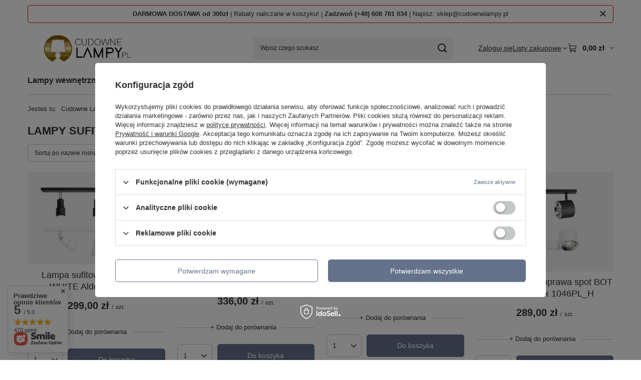

--- FILE ---
content_type: text/html; charset=utf-8
request_url: https://www.cudownelampy.pl/lampy-sufitowe-aldex.html
body_size: 35817
content:
<!DOCTYPE html>
<html lang="pl" class="--freeShipping --vat --gross " ><head><link rel="preload" as="image" fetchpriority="high" media="(max-width: 420px)" href="hpeciai/7889a176d69ff34e5d9693a04386d092/pol_is_Lampa-sufitowa-spot-ASPO-WHITE-Aldex-986PL_E-826.webp"><link rel="preload" as="image" fetchpriority="high" media="(min-width: 420.1px)" href="hpeciai/8c8eedf538686a62061c3b0f90f24838/pol_il_Lampa-sufitowa-spot-ASPO-WHITE-Aldex-986PL_E-826.webp"><link rel="preload" as="image" fetchpriority="high" media="(max-width: 420px)" href="hpeciai/3a45ff5665ae1f3ea0946d69b2ea5f1d/pol_is_Lampa-sufitowa-spot-ASPO-BLACK-Aldex-985PL_L1-827.webp"><link rel="preload" as="image" fetchpriority="high" media="(min-width: 420.1px)" href="hpeciai/c1d7cd09addcbab43530480371a7dbab/pol_il_Lampa-sufitowa-spot-ASPO-BLACK-Aldex-985PL_L1-827.webp"><meta name="viewport" content="initial-scale = 1.0, maximum-scale = 5.0, width=device-width, viewport-fit=cover"><meta http-equiv="Content-Type" content="text/html; charset=utf-8"><meta http-equiv="X-UA-Compatible" content="IE=edge"><title>Lampy sufitowe Aldex | Dobre Ceny | Sklep Online - Cudowne Lampy</title><meta name="description" content="Cudowne Lampy ➤ Lampy sufitowe Aldex ✔️ Modne lampy do każdego pomieszczenia ✔️ Bogaty wybór i atrakcyjne ceny ⭐ Zobacz!"><link rel="icon" href="/gfx/pol/favicon.ico"><meta name="theme-color" content="#64738B"><meta name="msapplication-navbutton-color" content="#64738B"><meta name="apple-mobile-web-app-status-bar-style" content="#64738B"><link rel="stylesheet" type="text/css" href="/gfx/pol/search_style.css.gzip?r=1765750894"><script>var app_shop={urls:{prefix:'data="/gfx/'.replace('data="', '')+'pol/',graphql:'/graphql/v1/'},vars:{meta:{viewportContent:'initial-scale = 1.0, maximum-scale = 5.0, width=device-width, viewport-fit=cover'},priceType:'gross',priceTypeVat:true,productDeliveryTimeAndAvailabilityWithBasket:false,geoipCountryCode:'US',fairShopLogo: { enabled: false, image: '/gfx/standards/safe_light.svg'},currency:{id:'PLN',symbol:'zł',country:'pl',format:'###,##0.00',beforeValue:false,space:true,decimalSeparator:',',groupingSeparator:' '},language:{id:'pol',symbol:'pl',name:'Polski'},omnibus:{enabled:true,rebateCodeActivate:false,hidePercentageDiscounts:false,},},txt:{priceTypeText:' brutto',},fn:{},fnrun:{},files:[],graphql:{}};const getCookieByName=(name)=>{const value=`; ${document.cookie}`;const parts = value.split(`; ${name}=`);if(parts.length === 2) return parts.pop().split(';').shift();return false;};if(getCookieByName('freeeshipping_clicked')){document.documentElement.classList.remove('--freeShipping');}if(getCookieByName('rabateCode_clicked')){document.documentElement.classList.remove('--rabateCode');}function hideClosedBars(){const closedBarsArray=JSON.parse(localStorage.getItem('closedBars'))||[];if(closedBarsArray.length){const styleElement=document.createElement('style');styleElement.textContent=`${closedBarsArray.map((el)=>`#${el}`).join(',')}{display:none !important;}`;document.head.appendChild(styleElement);}}hideClosedBars();</script><meta name="robots" content="index,follow"><meta name="rating" content="general"><meta name="Author" content="Cudowne Lampy na bazie IdoSell (www.idosell.com/shop).">
<!-- Begin LoginOptions html -->

<style>
#client_new_social .service_item[data-name="service_Apple"]:before, 
#cookie_login_social_more .service_item[data-name="service_Apple"]:before,
.oscop_contact .oscop_login__service[data-service="Apple"]:before {
    display: block;
    height: 2.6rem;
    content: url('/gfx/standards/apple.svg?r=1743165583');
}
.oscop_contact .oscop_login__service[data-service="Apple"]:before {
    height: auto;
    transform: scale(0.8);
}
#client_new_social .service_item[data-name="service_Apple"]:has(img.service_icon):before,
#cookie_login_social_more .service_item[data-name="service_Apple"]:has(img.service_icon):before,
.oscop_contact .oscop_login__service[data-service="Apple"]:has(img.service_icon):before {
    display: none;
}
</style>

<!-- End LoginOptions html -->

<!-- Open Graph -->
<meta property="og:type" content="website"><meta property="og:url" content="https://www.cudownelampy.pl/lampy-sufitowe-aldex.html
"><meta property="og:title" content="Lampy sufitowe Aldex | Dobre Ceny | Sklep Online - Cudowne Lampy"><meta property="og:description" content="Cudowne Lampy ➤ Lampy sufitowe Aldex ✔️ Modne lampy do każdego pomieszczenia ✔️ Bogaty wybór i atrakcyjne ceny ⭐ Zobacz!"><meta property="og:site_name" content="Cudowne Lampy"><meta property="og:locale" content="pl_PL"><meta property="og:image" content="https://www.cudownelampy.pl/hpeciai/b73cc9b3dfa60b6e8617c7a0191ede79/pol_pl_Lampa-sufitowa-spot-ASPO-WHITE-Aldex-986PL_E-826_1.webp"><meta property="og:image:width" content="450"><meta property="og:image:height" content="450"><script >
window.dataLayer = window.dataLayer || [];
window.gtag = function gtag() {
dataLayer.push(arguments);
}
gtag('consent', 'default', {
'ad_storage': 'denied',
'analytics_storage': 'denied',
'ad_personalization': 'denied',
'ad_user_data': 'denied',
'wait_for_update': 500
});

gtag('set', 'ads_data_redaction', true);
</script><script id="iaiscript_1" data-requirements="W10=" data-ga4_sel="ga4script">
window.iaiscript_1 = `<${'script'}  class='google_consent_mode_update'>
gtag('consent', 'update', {
'ad_storage': 'denied',
'analytics_storage': 'denied',
'ad_personalization': 'denied',
'ad_user_data': 'denied'
});
</${'script'}>`;
</script>
<!-- End Open Graph -->

<link rel="canonical" href="https://www.cudownelampy.pl/lampy-sufitowe-aldex.html" />

                <!-- Global site tag (gtag.js) -->
                <script  async src="https://www.googletagmanager.com/gtag/js?id=G-9DH6NHEH5D"></script>
                <script >
                    window.dataLayer = window.dataLayer || [];
                    window.gtag = function gtag(){dataLayer.push(arguments);}
                    gtag('js', new Date());
                    
                    gtag('config', 'G-9DH6NHEH5D');

                </script>
                <link rel="stylesheet" type="text/css" href="/data/designs/685958d22bf4e6.34661249_32/gfx/pol/custom.css.gzip?r=1766006386">            <!-- Google Tag Manager -->
                    <script >(function(w,d,s,l,i){w[l]=w[l]||[];w[l].push({'gtm.start':
                    new Date().getTime(),event:'gtm.js'});var f=d.getElementsByTagName(s)[0],
                    j=d.createElement(s),dl=l!='dataLayer'?'&l='+l:'';j.async=true;j.src=
                    'https://www.googletagmanager.com/gtm.js?id='+i+dl;f.parentNode.insertBefore(j,f);
                    })(window,document,'script','dataLayer','GTM-PJK4KXN');</script>
            <!-- End Google Tag Manager -->
<!-- Begin additional html or js -->


<!--14|1|16| modified: 2025-10-27 05:10:32-->
<style>



.subcategory-tiles-wrapper {
    display: block;
    margin: 20px 0;

}

.subcategory-tiles-title {
    font-size: 18px;
    font-weight: 600;
    margin-bottom: 15px;
    color: #333;
}

.subcategory-tiles-container {
    display: grid;
    grid-template-columns: repeat(auto-fill, minmax(200px, 1fr));
    gap: 12px;
}

.subcategory-tile {
    display: block;
    padding: 12px 16px;
    background: white;
    border: 1px solid #e0e0e0;
    border-radius: 6px;
    text-decoration: none;
    color: #333;
    font-weight: 500;
    text-align: center;
    transition: all 0.2s ease;
    box-shadow: 0 2px 4px rgba(0,0,0,0.1);
}

.subcategory-tile:hover {
    background: #007bff;
    color: white;
    border-color: #007bff;
    transform: translateY(-2px);
    box-shadow: 0 4px 8px rgba(0,123,255,0.3);
}


@media (max-width: 767px) {
	
	.subcategory-tiles-container {
		margin-right: -15px;
		margin-left: -15px;
	}
    .subcategory-tiles-slider {
        display: flex;
        overflow-x: auto;
        scroll-snap-type: x mandatory;
        gap: 10px;
        padding-left: 15px;
        padding-right: 15px;
        scroll-padding: 0 15px;
        scrollbar-width: none;
        -ms-overflow-style: none;
    }

    .subcategory-tiles-slider::-webkit-scrollbar {
        display: none;
    }

    .subcategory-tiles-slider .subcategory-tile {
        flex: 0 0 calc(75% - 10px);
        scroll-snap-align: start;
        min-width: calc(75% - 10px);
    }

    .subcategory-tiles-slider.active {
        cursor: grabbing;
        cursor: -webkit-grabbing;
    }
}
</style>
<!--16|1|16| modified: 2025-10-29 03:55:15-->
<script>
(function() {
    'use strict';
//---
console.log("____c1");


(function() {
    'use strict';


    const urlParams = new URLSearchParams(window.location.search);
    if (urlParams.has('counter')) {
        return; // Nie uruchamiaj skryptu jeśli jest parametr counter
    }

    let observer = null;
    const timeout = 5000;
    let timeoutId = null;

    function getCurrentSubcategories() {
        const breadcrumbs = document.getElementById('breadcrumbs');
        if (!breadcrumbs) return [];

        const activeBreadcrumb = breadcrumbs.querySelector('.bc-active, [aria-current]');
        if (!activeBreadcrumb) return [];

        const isL1 = activeBreadcrumb.classList.contains('bc-item-1');
        const isL2 = activeBreadcrumb.classList.contains('bc-item-2');

        let subcategories = [];
        const seen = new Set();

        if (isL1) {
            const activeL1Menu = document.querySelector('.nav-item.nav-open .navbar-subnav');
            if (activeL1Menu) {
                const l2Links = activeL1Menu.querySelectorAll('.nav-link.--l2');
                l2Links.forEach(link => {
                    if (!link.closest('.nav-header') &&
                        link.getAttribute('href') &&
                        !link.getAttribute('href').includes('backLink')) {

                        const title = link.getAttribute('title') || link.textContent.trim();
                        const url = link.getAttribute('href');
                        if (title && !seen.has(title)) {
                            seen.add(title);
                            subcategories.push({ title, url });
                        }
                    }
                });
            }
        } else if (isL2) {
            const currentCategory = activeBreadcrumb.textContent.trim();
            const allL2Links = document.querySelectorAll('.nav-link.--l2');
            let targetL2Link = null;

            for (let link of allL2Links) {
                const linkTitle = link.getAttribute('title') || link.textContent.trim();
                if (linkTitle === currentCategory) {
                    targetL2Link = link;
                    break;
                }
            }

            if (targetL2Link) {
                const parentLi = targetL2Link.closest('.nav-item');
                if (parentLi) {
                    const subMenu = parentLi.querySelector('.navbar-subsubnav');
                    if (subMenu) {
                        const l3Links = subMenu.querySelectorAll('.nav-link.--l3');
                        l3Links.forEach(link => {
                            if (!link.closest('.nav-header') &&
                                !link.classList.contains('--extend') &&
                                link.getAttribute('href') &&
                                !link.getAttribute('href').includes('backLink')) {

                                const title = link.getAttribute('title') || link.textContent.trim();
                                const url = link.getAttribute('href');
                                if (title && !seen.has(title)) {
                                    seen.add(title);
                                    subcategories.push({ title, url });
                                }
                            }
                        });
                    }
                }
            }
        }

        return subcategories;
    }

    function injectSubcategoryTiles(subcategories) {
        if (subcategories.length === 0) return;

        const content = document.getElementById('content');
        if (!content) return;

        const searchSettings = content.querySelector('.search_settings');
        if (!searchSettings) return;

        if (content.querySelector('.subcategory-tiles-wrapper')) return;

        const wrapper = document.createElement('div');
        wrapper.className = 'subcategory-tiles-wrapper';

        wrapper.setAttribute('data-subcategories-count', subcategories.length.toString());
        const rowsCount = Math.ceil(subcategories.length / 5);
        wrapper.setAttribute('data-subcategories-rows', rowsCount.toString());

        searchSettings.parentNode.insertBefore(wrapper, searchSettings);

        const titleElement = document.createElement('div');
        titleElement.className = 'subcategory-tiles-title';
        titleElement.textContent = 'Podkategorie:';
        wrapper.appendChild(titleElement);

        const tilesContainer = document.createElement('div');
        tilesContainer.className = 'subcategory-tiles-container';
        wrapper.appendChild(tilesContainer);

        subcategories.forEach(category => {
            const tile = document.createElement('a');
            tile.className = 'subcategory-tile';
            tile.href = category.url;
            tile.textContent = category.title;
            tile.title = category.title;
            tilesContainer.appendChild(tile);
        });

        if (window.innerWidth < 768) {
            initSlider(tilesContainer);
        }
    }

    function initSlider(container) {
        container.classList.add('subcategory-tiles-slider');

        let isDown = false;
        let startX;
        let scrollLeft;

        container.addEventListener('mousedown', (e) => {
            isDown = true;
            container.classList.add('active');
            startX = e.pageX - container.offsetLeft;
            scrollLeft = container.scrollLeft;
        });

        container.addEventListener('mouseleave', () => {
            isDown = false;
            container.classList.remove('active');
        });

        container.addEventListener('mouseup', () => {
            isDown = false;
            container.classList.remove('active');
        });

        container.addEventListener('mousemove', (e) => {
            if (!isDown) return;
            e.preventDefault();
            const x = e.pageX - container.offsetLeft;
            const walk = (x - startX) * 2;
            container.scrollLeft = scrollLeft - walk;
        });

        container.addEventListener('touchstart', (e) => {
            isDown = true;
            startX = e.touches[0].pageX - container.offsetLeft;
            scrollLeft = container.scrollLeft;
        });

        container.addEventListener('touchend', () => {
            isDown = false;
        });

        container.addEventListener('touchmove', (e) => {
            if (!isDown) return;
            const x = e.touches[0].pageX - container.offsetLeft;
            const walk = (x - startX) * 2;
            container.scrollLeft = scrollLeft - walk;
        });
    }

    function init() {
        console.log('Skrypt podkategorii: znaleziono wymagane elementy, rozpoczynam wstrzykiwanie');

        const currentSubcategories = getCurrentSubcategories();
        if (currentSubcategories.length > 0) {
            injectSubcategoryTiles(currentSubcategories);
        }

        if (observer) {
            observer.disconnect();
        }
        if (timeoutId) {
            clearTimeout(timeoutId);
        }
    }

    function checkAndInit() {
        const content = document.getElementById('content');
        if (content && content.querySelector('.search_settings')) {
            init();
            return true;
        }
        return false;
    }

    if (checkAndInit()) {
        return;
    }

    observer = new MutationObserver(function(mutations) {
        if (checkAndInit()) {
            observer.disconnect();
        }
    });

    observer.observe(document, {
        childList: true,
        subtree: true
    });

    timeoutId = setTimeout(function() {
        if (observer) {
            observer.disconnect();
        }
    }, timeout);
})();


   //----
})();
</script>

<!-- End additional html or js -->
</head><body><div id="container" class="search_page container max-width-1200"><header class=" commercial_banner"><script class="ajaxLoad">app_shop.vars.vat_registered="true";app_shop.vars.currency_format="###,##0.00";app_shop.vars.currency_before_value=false;app_shop.vars.currency_space=true;app_shop.vars.symbol="zł";app_shop.vars.id="PLN";app_shop.vars.baseurl="http://www.cudownelampy.pl/";app_shop.vars.sslurl="https://www.cudownelampy.pl/";app_shop.vars.curr_url="%2Flampy-sufitowe-aldex.html";var currency_decimal_separator=',';var currency_grouping_separator=' ';app_shop.vars.blacklist_extension=["exe","com","swf","js","php"];app_shop.vars.blacklist_mime=["application/javascript","application/octet-stream","message/http","text/javascript","application/x-deb","application/x-javascript","application/x-shockwave-flash","application/x-msdownload"];app_shop.urls.contact="/pl/contact.html";</script><div id="viewType" style="display:none"></div><div id="menu_skip" class="menu_skip"><a href="#layout" class="btn --outline --medium menu_skip__link --layout">Przejdź do zawartości strony</a><a href="#menu_categories" class="btn --outline --medium menu_skip__link --menu">Przejdź do kategorii</a></div><div class="bars_top bars"><div class="bars__item" id="bar26" data-close="true" style="--background-color:;--border-color:#ef0606;--font-color:;"><div class="bars__wrapper"><div class="bars__content"> <strong>DARMOWA DOSTAWA od 300zł</strong> | Rabaty naliczane w koszyku!  | <strong>Zadzwoń (+48) 608 781 034</strong> | Napisz: sklep@cudownelampy.pl</div><a href="#closeBar" class="bars__close" aria-label="Zamknij"></a></div></div></div><script>document.documentElement.style.setProperty('--bars-height',`${document.querySelector('.bars_top').offsetHeight}px`);</script><div id="logo" class="d-flex align-items-center" data-bg="/data/gfx/mask/pol/top_1_big.webp"><a href="https://www.cudownelampy.pl" target="_self" aria-label="Logo sklepu"><img src="/data/gfx/mask/pol/logo_1_big.webp" alt="Logo sklepu Cudowne Lampy" width="400" height="160"></a></div><form action="https://www.cudownelampy.pl/pl/search.html" method="get" id="menu_search" class="menu_search"><a href="#showSearchForm" class="menu_search__mobile" aria-label="Szukaj"></a><div class="menu_search__block"><div class="menu_search__item --input"><input class="menu_search__input" type="text" name="text" autocomplete="off" placeholder="Wpisz czego szukasz" aria-label="Wpisz czego szukasz"><button class="menu_search__submit" type="submit" aria-label="Szukaj"></button></div><div class="menu_search__item --results search_result"></div></div></form><div id="menu_top" class="menu_top"><div class="account_links"><a class="account_links__item" href="https://www.cudownelampy.pl/pl/login.html"><span class="account_links__text --logged-out">Zaloguj się</span></a></div><div class="shopping_list_top hover__wrapper" data-empty="true"><a href="https://www.cudownelampy.pl/pl/shoppinglist" class="wishlist_link slt_link --empty" aria-label="Listy zakupowe"><span class="slt_link__text">Listy zakupowe</span></a><div class="slt_lists hover__element"><ul class="slt_lists__nav"><li class="slt_lists__nav_item" data-list_skeleton="true" data-list_id="true" data-shared="true"><a href="#" class="slt_lists__nav_link" data-list_href="true"><span class="slt_lists__nav_name" data-list_name="true"></span><span class="slt_lists__count" data-list_count="true">0</span></a></li><li class="slt_lists__nav_item --empty"><a class="slt_lists__nav_link --empty" href="https://www.cudownelampy.pl/pl/shoppinglist"><span class="slt_lists__nav_name" data-list_name="true">Lista zakupowa</span><span class="slt_lists__count" data-list_count="true">0</span></a></li></ul></div></div><div id="menu_basket" class="top_basket hover__wrapper --skeleton --mobile_hide"><a class="top_basket__sub" title="Przejdź do koszyka" href="/basketedit.php" aria-label="Wartość koszyka: 0,00 zł"><span class="badge badge-info"></span><strong class="top_basket__price">0,00 zł</strong></a><div class="top_basket__express_checkout_container"><express-checkout type="basket"></express-checkout></div><script>
        app_shop.vars.cache_html = true;
      </script><div class="top_basket__details hover__element --skeleton"><div class="top_basket__skeleton --name"></div><div class="top_basket__skeleton --product"></div><div class="top_basket__skeleton --product"></div><div class="top_basket__skeleton --product --last"></div><div class="top_basket__skeleton --sep"></div><div class="top_basket__skeleton --summary"></div></div></div><template id="top_basket_product"><div class="top_basket__product"><a class="top_basket__img" title=""><picture><source type="image/webp" srcset=""></source><img src="" alt=""></picture></a><a class="top_basket__link" title=""></a><div class="top_basket__prices"><span class="top_basket__price"></span><span class="top_basket__unit"></span><span class="top_basket__vat"></span></div></div></template><template id="top_basket_summary"><div class="top_basket__summary_shipping_free"><span class="top_basket__summary_label --freeshipping_limit">Do darmowej dostawy brakuje <span class="top_basket__summary_value"></span></span><span class="progress_bar"><span class="progress_bar__value"></span></span></div><div class="top_basket__summary_item --worth"><span class="top_basket__summary_label">Wartość zamówienia:</span><b class="top_basket__summary_value"></b></div><div class="top_basket__summary_item --shipping"><span class="top_basket__summary_label">Koszt przesyłki:</span><b class="top_basket__summary_value"></b></div><div class="top_basket__buttons"><a class="btn --solid --large" data-ec-class="btn --outline --large" title="Przejdź do koszyka" href="/basketedit.php">
        Przejdź do koszyka
      </a><div id="top_basket__express_checkout_placeholder"></div></div></template><template id="top_basket_details"><div class="top_basket__details hover__element"><div class="top_basket__details_sub"><div class="headline"><span class="headline__name">Twój koszyk (<span class="top_basket__count"></span>)</span></div><div class="top_basket__products"></div><div class="top_basket__summary"></div></div></div></template></div><nav id="menu_categories" class="wide" aria-label="Kategorie główne"><button type="button" class="navbar-toggler" aria-label="Menu"><i class="icon-reorder"></i></button><div class="navbar-collapse" id="menu_navbar"><ul class="navbar-nav mx-md-n2"><li class="nav-item"><span class="nav-link-wrapper"><a  href="/pl/menu/lampy-wewnetrzne-163.html" target="_self" title="Lampy wewnętrzne" class="nav-link --l1" >Lampy wewnętrzne</a><button class="nav-link-expand" type="button" aria-label="Lampy wewnętrzne, Menu"></button></span><ul class="navbar-subnav"><li class="nav-header"><a href="#backLink" class="nav-header__backLink" aria-label="Wróć"><i class="icon-angle-left"></i></a><a  href="/pl/menu/lampy-wewnetrzne-163.html" target="_self" title="Lampy wewnętrzne" class="nav-link --l1" >Lampy wewnętrzne</a></li><li class="nav-item"><a  href="/lampy-wiszace.html" target="_self" title="Lampy wiszące" class="nav-link --l2" >Lampy wiszące</a><ul class="navbar-subsubnav more"><li class="nav-header"><a href="#backLink" class="nav-header__backLink" aria-label="Wróć"><i class="icon-angle-left"></i></a><a  href="/lampy-wiszace.html" target="_self" title="Lampy wiszące" class="nav-link --l2" >Lampy wiszące</a></li><li class="nav-item"><a  href="/lampy-wiszace-biale.html" target="_self" title="Lampy wiszące białe" class="nav-link --l3" >Lampy wiszące białe</a></li><li class="nav-item"><a  href="/lampy-wiszace-czarne.html" target="_self" title="Lampy wiszące czarne" class="nav-link --l3" >Lampy wiszące czarne</a></li><li class="nav-item"><a  href="/lampy-wiszace-kola-okregi.html" target="_self" title="Lampy wiszące koła, okręgi" class="nav-link --l3" >Lampy wiszące koła, okręgi</a></li><li class="nav-item"><a  href="/lampy-wiszace-kule.html" target="_self" title="Lampy wiszące kule" class="nav-link --l3" >Lampy wiszące kule</a></li><li class="nav-item"><a  href="/lampy-wiszace-zlote-mosiezne.html" target="_self" title="Lampy wiszące złote, mosiężne" class="nav-link --l3" >Lampy wiszące złote, mosiężne</a></li><li class="nav-item"><a  href="/lampy-wiszace-pojedyncze.html" target="_self" title="Lampy wiszące pojedyncze" class="nav-link --l3" >Lampy wiszące pojedyncze</a></li><li class="nav-item"><a  href="/lampy-wiszace-podwojne.html" target="_self" title="Lampy wiszące podwójne" class="nav-link --l3" >Lampy wiszące podwójne</a></li><li class="nav-item"><a  href="/lampy-wiszace-potrojne.html" target="_self" title="Lampy wiszące potrójne" class="nav-link --l3" >Lampy wiszące potrójne</a></li><li class="nav-item"><a  href="/lampy-wiszace-poczworne.html" target="_self" title="Lampy wiszące poczwórne" class="nav-link --l3" >Lampy wiszące poczwórne</a></li><li class="nav-item"><a  href="/lampy-wiszace-wielopunktowe.html" target="_self" title="Lampy wiszące wielopunktowe" class="nav-link --l3" >Lampy wiszące wielopunktowe</a></li><li class="nav-item"><a  href="/lampy-wiszace-krysztalowe.html" target="_self" title="Lampy wiszące krysztalowe" class="nav-link --l3" >Lampy wiszące krysztalowe</a></li><li class="nav-item"><a  href="/lampy-wiszace-szklane.html" target="_self" title="Lampy wiszące szklane" class="nav-link --l3" >Lampy wiszące szklane</a></li><li class="nav-item"><a  href="/lampy-wiszace-z-materialu-tkaniny.html" target="_self" title="Lampy wiszące z materiału, tkaniny" class="nav-link --l3" >Lampy wiszące z materiału, tkaniny</a></li><li class="nav-item"><a  href="/lampy-wiszace-metalowe.html" target="_self" title="Lampy wiszące metalowe" class="nav-link --l3" >Lampy wiszące metalowe</a></li><li class="nav-item"><a  href="/lampy-wiszace-z-betonu-gipsu.html" target="_self" title="Lampy wiszące z betonu, gipsu" class="nav-link --l3" >Lampy wiszące z betonu, gipsu</a></li><li class="nav-item"><a  href="/pl/menu/lampy-wiszace-druciane-586.html" target="_self" title="Lampy wiszące druciane" class="nav-link --l3" >Lampy wiszące druciane</a></li><li class="nav-item --extend"><a href="" class="nav-link --l3" txt_alt="- Zwiń">+ Rozwiń</a></li></ul></li><li class="nav-item"><a  href="/lampy-sufitowe.html" target="_self" title="Lampy sufitowe" class="nav-link --l2" >Lampy sufitowe</a><ul class="navbar-subsubnav more"><li class="nav-header"><a href="#backLink" class="nav-header__backLink" aria-label="Wróć"><i class="icon-angle-left"></i></a><a  href="/lampy-sufitowe.html" target="_self" title="Lampy sufitowe" class="nav-link --l2" >Lampy sufitowe</a></li><li class="nav-item"><a  href="/lampy-sufitowe-kule.html" target="_self" title="Lampy sufitowe kule" class="nav-link --l3" >Lampy sufitowe kule</a></li><li class="nav-item"><a  href="/lampy-sufitowe-z-tworzywa.html" target="_self" title="Lampy sufitowe z tworzywa" class="nav-link --l3" >Lampy sufitowe z tworzywa</a></li><li class="nav-item"><a  href="/lampy-sufitowe-plafony-biale.html" target="_self" title="Lampy sufitowe, plafony białe" class="nav-link --l3" >Lampy sufitowe, plafony białe</a></li><li class="nav-item"><a  href="/lampy-sufitowe-plafony-czarne.html" target="_self" title="Lampy sufitowe, plafony czarne" class="nav-link --l3" >Lampy sufitowe, plafony czarne</a></li><li class="nav-item"><a  href="/lampy-sufitowe-plafony-zlote-i-mosiezne.html" target="_self" title="Lampy sufitowe, plafony złote i mosiężne" class="nav-link --l3" >Lampy sufitowe, plafony złote i mosiężne</a></li><li class="nav-item"><a  href="/lampy-sufitowe-krysztalowe.html" target="_self" title="Lampy sufitowe kryształowe" class="nav-link --l3" >Lampy sufitowe kryształowe</a></li><li class="nav-item"><a  href="/lampy-sufitowe-kwadratowe.html" target="_self" title="Lampy sufitowe kwadratowe" class="nav-link --l3" >Lampy sufitowe kwadratowe</a></li><li class="nav-item"><a  href="/lampy-sufitowe-okragle.html" target="_self" title="Lampy sufitowe okrągłe" class="nav-link --l3" >Lampy sufitowe okrągłe</a></li><li class="nav-item"><a  href="/lampy-sufitowe-prostokatne.html" target="_self" title="Lampy sufitowe prostokątne" class="nav-link --l3" >Lampy sufitowe prostokątne</a></li><li class="nav-item"><a  href="/lampy-sufitowe-o-nieregularnym-ksztalcie.html" target="_self" title="Lampy sufitowe o nieregularnym kształcie" class="nav-link --l3" >Lampy sufitowe o nieregularnym kształcie</a></li><li class="nav-item"><a  href="/lampy-sufitowe-z-materialu-tkaniny.html" target="_self" title="Lampy sufitowe z materiału, tkaniny" class="nav-link --l3" >Lampy sufitowe z materiału, tkaniny</a></li><li class="nav-item"><a  href="/lampy-sufitowe-szklane.html" target="_self" title="Lampy sufitowe szklane" class="nav-link --l3" >Lampy sufitowe szklane</a></li><li class="nav-item"><a  href="/lampy-sufitowe-metalowe.html" target="_self" title="Lampy sufitowe metalowe" class="nav-link --l3" >Lampy sufitowe metalowe</a></li><li class="nav-item --extend"><a href="" class="nav-link --l3" txt_alt="- Zwiń">+ Rozwiń</a></li></ul></li><li class="nav-item"><a  href="/kinkiety.html" target="_self" title="Kinkiety" class="nav-link --l2" >Kinkiety</a><ul class="navbar-subsubnav more"><li class="nav-header"><a href="#backLink" class="nav-header__backLink" aria-label="Wróć"><i class="icon-angle-left"></i></a><a  href="/kinkiety.html" target="_self" title="Kinkiety" class="nav-link --l2" >Kinkiety</a></li><li class="nav-item"><a  href="/kinkiety-biale.html" target="_self" title="Kinkiety białe" class="nav-link --l3" >Kinkiety białe</a></li><li class="nav-item"><a  href="/kinkiety-czarne.html" target="_self" title="Kinkiety czarne" class="nav-link --l3" >Kinkiety czarne</a></li><li class="nav-item"><a  href="/kinkiety-zlote-i-mosiezne.html" target="_self" title="Kinkiety złote i mosiężne" class="nav-link --l3" >Kinkiety złote i mosiężne</a></li><li class="nav-item"><a  href="/pl/menu/kinkiety-chromowane-551.html" target="_self" title="Kinkiety chromowane" class="nav-link --l3" >Kinkiety chromowane</a></li><li class="nav-item"><a  href="/kinkiety-pojedyncze.html" target="_self" title="Kinkiety pojedyncze" class="nav-link --l3" >Kinkiety pojedyncze</a></li><li class="nav-item"><a  href="/kinkiety-podwojne.html" target="_self" title="Kinkiety podwójne" class="nav-link --l3" >Kinkiety podwójne</a></li><li class="nav-item"><a  href="/kinkiety-potrojne.html" target="_self" title="Kinkiety potrójne" class="nav-link --l3" >Kinkiety potrójne</a></li><li class="nav-item"><a  href="/kinkiety-wielopunktowe.html" target="_self" title="Kinkiety wielopunktowe" class="nav-link --l3" >Kinkiety wielopunktowe</a></li><li class="nav-item"><a  href="/kinkiety-lampy-lazienkowe-do-lazienki.html" target="_self" title="Kinkiety łazienkowe" class="nav-link --l3" >Kinkiety łazienkowe</a></li><li class="nav-item"><a  href="/kinkiety-krysztalowe.html" target="_self" title="Kinkiety kryształowe" class="nav-link --l3" >Kinkiety kryształowe</a></li><li class="nav-item"><a  href="/kinkiety-szklane.html" target="_self" title="Kinkiety szklane" class="nav-link --l3" >Kinkiety szklane</a></li><li class="nav-item"><a  href="/kinkiety-z-abazurem.html" target="_self" title="Kinkiety z abażurem" class="nav-link --l3" >Kinkiety z abażurem</a></li><li class="nav-item"><a  href="/kinkiety-metalowe.html" target="_self" title="Kinkiety metalowe" class="nav-link --l3" >Kinkiety metalowe</a></li><li class="nav-item"><a  href="/kinkiety-nad-lustro.html" target="_self" title="Kinkiety nad lustro" class="nav-link --l3" >Kinkiety nad lustro</a></li><li class="nav-item"><a  href="/pl/menu/kinkiety-druciane-587.html" target="_self" title="Kinkiety druciane" class="nav-link --l3" >Kinkiety druciane</a></li><li class="nav-item"><a  href="/pl/menu/kinkiety-podswietlajace-sciane-588.html" target="_self" title="Kinkiety podświetlające ścianę" class="nav-link --l3" >Kinkiety podświetlające ścianę</a></li><li class="nav-item --extend"><a href="" class="nav-link --l3" txt_alt="- Zwiń">+ Rozwiń</a></li></ul></li><li class="nav-item"><a  href="/led.html" target="_self" title="LED" class="nav-link --l2" >LED</a><ul class="navbar-subsubnav"><li class="nav-header"><a href="#backLink" class="nav-header__backLink" aria-label="Wróć"><i class="icon-angle-left"></i></a><a  href="/led.html" target="_self" title="LED" class="nav-link --l2" >LED</a></li><li class="nav-item"><a  href="/kinkiety-led.html" target="_self" title="Kinkiety LED" class="nav-link --l3" >Kinkiety LED</a></li><li class="nav-item"><a  href="/lampki-stolowe-led.html" target="_self" title="Lampki stołowe LED" class="nav-link --l3" >Lampki stołowe LED</a></li><li class="nav-item"><a  href="/lampy-sufitowe-led.html" target="_self" title="Lampy sufitowe, plafony LED" class="nav-link --l3" >Lampy sufitowe, plafony LED</a></li><li class="nav-item"><a  href="/lampy-wiszace-led.html" target="_self" title="Lampy wiszące LED" class="nav-link --l3" >Lampy wiszące LED</a></li><li class="nav-item"><a  href="/oprawy-led.html" target="_self" title="Oprawy LED" class="nav-link --l3" >Oprawy LED</a></li><li class="nav-item"><a  href="/tasmy-led.html" target="_self" title="Taśmy LED" class="nav-link --l3" >Taśmy LED</a></li><li class="nav-item"><a  href="/lampy-led-3000k.html" target="_self" title="Lampy LED 3000K" class="nav-link --l3" >Lampy LED 3000K</a></li><li class="nav-item"><a  href="/lampy-led-4000k.html" target="_self" title="Lampy LED 4000K" class="nav-link --l3" >Lampy LED 4000K</a></li><li class="nav-item"><a  href="/lampy-led-o-zmiennej-barwie-swiatla.html" target="_self" title="Lampy LED o zmiennej barwie światła" class="nav-link --l3" >Lampy LED o zmiennej barwie światła</a></li><li class="nav-item"><a  href="/pl/menu/zasilacze-led-584.html" target="_self" title="Zasilacze LED" class="nav-link --l3" >Zasilacze LED</a></li></ul></li><li class="nav-item"><a  href="/lampy-stolowe.html" target="_self" title="Lampy stołowe" class="nav-link --l2" >Lampy stołowe</a><ul class="navbar-subsubnav"><li class="nav-header"><a href="#backLink" class="nav-header__backLink" aria-label="Wróć"><i class="icon-angle-left"></i></a><a  href="/lampy-stolowe.html" target="_self" title="Lampy stołowe" class="nav-link --l2" >Lampy stołowe</a></li><li class="nav-item"><a  href="/lampki-biurkowe.html" target="_self" title="Lampki biurkowe" class="nav-link --l3" >Lampki biurkowe</a></li><li class="nav-item"><a  href="/lampy-stolowe-szklane.html" target="_self" title="Lampy stołowe szklane" class="nav-link --l3" >Lampy stołowe szklane</a></li><li class="nav-item"><a  href="/lampy-stolowe-z-abazurem.html" target="_self" title="Lampy stołowe z abażurem" class="nav-link --l3" >Lampy stołowe z abażurem</a></li><li class="nav-item"><a  href="/pl/menu/lampki-stolowe-biurkowe-bezprzewodowe-usb-559.html" target="_self" title="Lampki stołowe, biurkowe bezprzewodowe USB" class="nav-link --l3" >Lampki stołowe, biurkowe bezprzewodowe USB</a></li></ul></li><li class="nav-item"><a  href="/lampy-podlogowe.html" target="_self" title="Lampy podłogowe" class="nav-link --l2" >Lampy podłogowe</a><ul class="navbar-subsubnav"><li class="nav-header"><a href="#backLink" class="nav-header__backLink" aria-label="Wróć"><i class="icon-angle-left"></i></a><a  href="/lampy-podlogowe.html" target="_self" title="Lampy podłogowe" class="nav-link --l2" >Lampy podłogowe</a></li><li class="nav-item"><a  href="/lampy-podlogowe-na-trojnogu.html" target="_self" title="Lampy podłogowe na trójnogu" class="nav-link --l3" >Lampy podłogowe na trójnogu</a></li><li class="nav-item"><a  href="/lampy-podlogowe-z-abazurem.html" target="_self" title="Lampy podłogowe z abażurem" class="nav-link --l3" >Lampy podłogowe z abażurem</a></li><li class="nav-item"><a  href="/lampy-podlogowe-z-wysiegnikiem.html" target="_self" title="Lampy podłogowe z wysięgnikiem" class="nav-link --l3" >Lampy podłogowe z wysięgnikiem</a></li><li class="nav-item"><a  href="/pl/menu/lampy-podlogowe-szklane-517.html" target="_self" title="Lampy podłogowe szklane" class="nav-link --l3" >Lampy podłogowe szklane</a></li></ul></li><li class="nav-item"><a  href="/oprawy-listwy-oswietleniowe.html" target="_self" title="Oprawy / Listwy oświetleniowe" class="nav-link --l2" >Oprawy / Listwy oświetleniowe</a><ul class="navbar-subsubnav"><li class="nav-header"><a href="#backLink" class="nav-header__backLink" aria-label="Wróć"><i class="icon-angle-left"></i></a><a  href="/oprawy-listwy-oswietleniowe.html" target="_self" title="Oprawy / Listwy oświetleniowe" class="nav-link --l2" >Oprawy / Listwy oświetleniowe</a></li><li class="nav-item"><a  href="/listwy-sufitowe.html" target="_self" title="Listwy sufitowe" class="nav-link --l3" >Listwy sufitowe</a></li></ul></li><li class="nav-item"><a  href="/oprawy-stropowe.html" target="_self" title="Oprawy stropowe" class="nav-link --l2" >Oprawy stropowe</a><ul class="navbar-subsubnav"><li class="nav-header"><a href="#backLink" class="nav-header__backLink" aria-label="Wróć"><i class="icon-angle-left"></i></a><a  href="/oprawy-stropowe.html" target="_self" title="Oprawy stropowe" class="nav-link --l2" >Oprawy stropowe</a></li><li class="nav-item"><a  href="/oprawy-sufitowe-natynkowe.html" target="_self" title="Oprawy sufitowe natynkowe" class="nav-link --l3" >Oprawy sufitowe natynkowe</a></li><li class="nav-item"><a  href="/oprawy-sufitowe-wpuszczane.html" target="_self" title="Oprawy sufitowe wpuszczane" class="nav-link --l3" >Oprawy sufitowe wpuszczane</a></li></ul></li><li class="nav-item"><a  href="/lampy-dla-dzieci.html" target="_self" title="Lampy dla dzieci" class="nav-link --l2" >Lampy dla dzieci</a><ul class="navbar-subsubnav"><li class="nav-header"><a href="#backLink" class="nav-header__backLink" aria-label="Wróć"><i class="icon-angle-left"></i></a><a  href="/lampy-dla-dzieci.html" target="_self" title="Lampy dla dzieci" class="nav-link --l2" >Lampy dla dzieci</a></li><li class="nav-item"><a  href="/kinkiety-dla-dzieci.html" target="_self" title="Kinkiety dla dzieci" class="nav-link --l3" >Kinkiety dla dzieci</a></li><li class="nav-item"><a  href="/lampki-stolowe-dla-dzieci.html" target="_self" title="Lampki stołowe dla dzieci" class="nav-link --l3" >Lampki stołowe dla dzieci</a></li><li class="nav-item"><a  href="/lampy-sufitowe-dla-dzieci.html" target="_self" title="Lampy sufitowe dla dzieci" class="nav-link --l3" >Lampy sufitowe dla dzieci</a></li><li class="nav-item"><a  href="/lampy-wiszace-dla-dzieci.html" target="_self" title="Lampy wiszące dla dzieci" class="nav-link --l3" >Lampy wiszące dla dzieci</a></li><li class="nav-item"><a  href="/projektory-i-swiecace-zabawki-dla-dzieci.html" target="_self" title="Projektory i świecące zabawki dla dzieci" class="nav-link --l3" >Projektory i świecące zabawki dla dzieci</a></li></ul></li><li class="nav-item"><a  href="/lampy-drewniane.html" target="_self" title="Lampy drewniane" class="nav-link --l2" >Lampy drewniane</a><ul class="navbar-subsubnav"><li class="nav-header"><a href="#backLink" class="nav-header__backLink" aria-label="Wróć"><i class="icon-angle-left"></i></a><a  href="/lampy-drewniane.html" target="_self" title="Lampy drewniane" class="nav-link --l2" >Lampy drewniane</a></li><li class="nav-item"><a  href="/kinkiety-drewniane.html" target="_self" title="Kinkiety drewniane" class="nav-link --l3" >Kinkiety drewniane</a></li><li class="nav-item"><a  href="/lampy-podlogowe-drewniane.html" target="_self" title="Lampy podłogowe drewniane" class="nav-link --l3" >Lampy podłogowe drewniane</a></li><li class="nav-item"><a  href="/lampy-stolowe-drewniane.html" target="_self" title="Lampy stołowe drewniane" class="nav-link --l3" >Lampy stołowe drewniane</a></li><li class="nav-item"><a  href="/lampy-sufitowe-oprawy-drewniane.html" target="_self" title="Lampy sufitowe, oprawy drewniane" class="nav-link --l3" >Lampy sufitowe, oprawy drewniane</a></li><li class="nav-item"><a  href="/lampy-wiszace-drewniane.html" target="_self" title="Lampy wiszące drewniane" class="nav-link --l3" >Lampy wiszące drewniane</a></li></ul></li><li class="nav-item"><a  href="/zyrandole.html" target="_self" title="Żyrandole" class="nav-link --l2" >Żyrandole</a><ul class="navbar-subsubnav"><li class="nav-header"><a href="#backLink" class="nav-header__backLink" aria-label="Wróć"><i class="icon-angle-left"></i></a><a  href="/zyrandole.html" target="_self" title="Żyrandole" class="nav-link --l2" >Żyrandole</a></li><li class="nav-item"><a  href="/zyrandole-klasyczne.html" target="_self" title="Żyrandole klasyczne" class="nav-link --l3" >Żyrandole klasyczne</a></li><li class="nav-item"><a  href="/zyrandole-krysztalowe.html" target="_self" title="Żyrandole kryształowe" class="nav-link --l3" >Żyrandole kryształowe</a></li><li class="nav-item"><a  href="/zyrandole-nowoczesne.html" target="_self" title="Żyrandole nowoczesne" class="nav-link --l3" >Żyrandole nowoczesne</a></li><li class="nav-item"><a  href="/zyrandole-z-abazurami.html" target="_self" title="Żyrandole z abażurami" class="nav-link --l3" >Żyrandole z abażurami</a></li><li class="nav-item"><a  href="/zyrandole-ze-szklanymi-kloszami.html" target="_self" title="Żyrandole ze szklanymi kloszami" class="nav-link --l3" >Żyrandole ze szklanymi kloszami</a></li></ul></li><li class="nav-item"><a  href="/oswietlenie-sterowane-pilotem.html" target="_self" title="Oświetlenie sterowane pilotem" class="nav-link --l2" >Oświetlenie sterowane pilotem</a><ul class="navbar-subsubnav"><li class="nav-header"><a href="#backLink" class="nav-header__backLink" aria-label="Wróć"><i class="icon-angle-left"></i></a><a  href="/oswietlenie-sterowane-pilotem.html" target="_self" title="Oświetlenie sterowane pilotem" class="nav-link --l2" >Oświetlenie sterowane pilotem</a></li><li class="nav-item"><a  href="/lampy-wiszace-sterowane-pilotem.html" target="_self" title="Lampy wiszące sterowane pilotem" class="nav-link --l3" >Lampy wiszące sterowane pilotem</a></li><li class="nav-item"><a  href="/lampy-podlogowe-i-stolowe-sterowane-pilotem.html" target="_self" title="Lampy podłogowe i stołowe sterowane pilotem" class="nav-link --l3" >Lampy podłogowe i stołowe sterowane pilotem</a></li><li class="nav-item"><a  href="/lampy-sufitowe-plafony-sterowane-pilotem.html" target="_self" title="Lampy sufitowe, plafony sterowane pilotem" class="nav-link --l3" >Lampy sufitowe, plafony sterowane pilotem</a></li><li class="nav-item"><a  href="/oswietlenie-lampy-sterowane-smartfonem.html" target="_self" title="Oświetlenie, lampy sterowane smartfonem" class="nav-link --l3" >Oświetlenie, lampy sterowane smartfonem</a></li></ul></li><li class="nav-item empty"><a  href="/oprawy-schodowe.html" target="_self" title="Oprawy schodowe" class="nav-link --l2" >Oprawy schodowe</a></li><li class="nav-item empty"><a  href="https://www.cudownelampy.pl/pl/promotions/promocja.html" target="_self" title="Promocje" class="nav-link --l2" >Promocje</a></li><li class="nav-item empty"><a  href="/pl/menu/lampowentylatory-585.html" target="_self" title="Lampowentylatory" class="nav-link --l2" >Lampowentylatory</a></li><li class="nav-item empty"><a  href="/zarowki-led.html" target="_self" title="Żarówki LED" class="nav-link --l2" >Żarówki LED</a></li></ul></li><li class="nav-item"><span class="nav-link-wrapper"><a  href="/lampy-ogrodowe.html" target="_self" title="Lampy ogrodowe" class="nav-link --l1" >Lampy ogrodowe</a><button class="nav-link-expand" type="button" aria-label="Lampy ogrodowe, Menu"></button></span><ul class="navbar-subnav"><li class="nav-header"><a href="#backLink" class="nav-header__backLink" aria-label="Wróć"><i class="icon-angle-left"></i></a><a  href="/lampy-ogrodowe.html" target="_self" title="Lampy ogrodowe" class="nav-link --l1" >Lampy ogrodowe</a></li><li class="nav-item empty"><a  href="/kinkiety-ogrodowe.html" target="_self" title="Kinkiety ogrodowe" class="nav-link --l2" >Kinkiety ogrodowe</a></li><li class="nav-item empty"><a  href="/lampy-ogrodowe-sufitowe.html" target="_self" title="Lampy ogrodowe sufitowe" class="nav-link --l2" >Lampy ogrodowe sufitowe</a></li><li class="nav-item empty"><a  href="/lampy-ogrodowe-wiszace.html" target="_self" title="Lampy ogrodowe wiszące" class="nav-link --l2" >Lampy ogrodowe wiszące</a></li><li class="nav-item empty"><a  href="/lampy-stojace-(slupki-ogrodowe).html" target="_self" title="Lampy stojące (słupki ogrodowe)" class="nav-link --l2" >Lampy stojące (słupki ogrodowe)</a></li><li class="nav-item empty"><a  href="/oprawy-ogrodowe.html" target="_self" title="Oprawy ogrodowe" class="nav-link --l2" >Oprawy ogrodowe</a></li><li class="nav-item empty"><a  href="/girlandy.html" target="_self" title="Girlandy i lampy solarne" class="nav-link --l2" >Girlandy i lampy solarne</a></li><li class="nav-item empty"><a  href="/pl/menu/kule-ogrodowe-kostki-ogrodowe-553.html" target="_self" title="Kule ogrodowe, kostki ogrodowe" class="nav-link --l2" >Kule ogrodowe, kostki ogrodowe</a></li><li class="nav-item empty"><a  href="/pl/menu/oprawy-najazdowe-581.html" target="_self" title="Oprawy najazdowe" class="nav-link --l2" >Oprawy najazdowe</a></li><li class="nav-item empty"><a  href="/pl/menu/naswietlacze-ogrodowe-583.html" target="_self" title="Naświetlacze ogrodowe" class="nav-link --l2" >Naświetlacze ogrodowe</a></li></ul></li><li class="nav-item"><span class="nav-link-wrapper"><a  href="/szynoprzewody.html" target="_self" title="Szynoprzewody" class="nav-link --l1" >Szynoprzewody</a><button class="nav-link-expand" type="button" aria-label="Szynoprzewody, Menu"></button></span><ul class="navbar-subnav"><li class="nav-header"><a href="#backLink" class="nav-header__backLink" aria-label="Wróć"><i class="icon-angle-left"></i></a><a  href="/szynoprzewody.html" target="_self" title="Szynoprzewody" class="nav-link --l1" >Szynoprzewody</a></li><li class="nav-item empty"><a  href="/system-magnetyczny-1-fazowy-italux.html" target="_self" title="System magnetyczny 1-fazowy ITALUX" class="nav-link --l2" >System magnetyczny 1-fazowy ITALUX</a></li><li class="nav-item empty"><a  href="/system-szynowy-zuma-line.html" target="_self" title="System szynowy Zuma Line" class="nav-link --l2" >System szynowy Zuma Line</a></li><li class="nav-item empty"><a  href="/system-szynowy-szynoprzewod-track-light-milagro.html" target="_self" title="System szynowy, szynoprzewód TRACK LIGHT Milagro" class="nav-link --l2" >System szynowy, szynoprzewód TRACK LIGHT Milagro</a></li><li class="nav-item empty"><a  href="/szynoprzewod-3-fazowy-track-light.html" target="_self" title="Szynoprzewód 3 fazowy TRACK LIGHT" class="nav-link --l2" >Szynoprzewód 3 fazowy TRACK LIGHT</a></li><li class="nav-item empty"><a  href="/szynoprzewod-trojfazowy-azzardo.html" target="_self" title="SZYNOPRZEWÓD TRÓJFAZOWY Azzardo" class="nav-link --l2" >SZYNOPRZEWÓD TRÓJFAZOWY Azzardo</a></li><li class="nav-item empty"><a  href="/pl/menu/system-szynowy-tracer-1-fazowy-tk-lighting-499.html" target="_self" title="System szynowy TRACER 1 fazowy TK Lighting" class="nav-link --l2" >System szynowy TRACER 1 fazowy TK Lighting</a></li><li class="nav-item empty"><a  href="/pl/menu/system-szynowy-tracer-3-fazowy-tk-lighting-500.html" target="_self" title="System szynowy TRACER 3 fazowy TK Lighting" class="nav-link --l2" >System szynowy TRACER 3 fazowy TK Lighting</a></li><li class="nav-item"><a  href="/pl/menu/systemy-szynowe-nowodvorski-554.html" target="_self" title="Systemy szynowe Nowodvorski" class="nav-link --l2" >Systemy szynowe Nowodvorski</a><ul class="navbar-subsubnav"><li class="nav-header"><a href="#backLink" class="nav-header__backLink" aria-label="Wróć"><i class="icon-angle-left"></i></a><a  href="/pl/menu/systemy-szynowe-nowodvorski-554.html" target="_self" title="Systemy szynowe Nowodvorski" class="nav-link --l2" >Systemy szynowe Nowodvorski</a></li><li class="nav-item"><a  href="/system-szynowy-profile-nowodvorski.html" target="_self" title="System szynowy PROFILE 1-obwodowy Nowodvorski" class="nav-link --l3" >System szynowy PROFILE 1-obwodowy Nowodvorski</a></li><li class="nav-item"><a  href="/pl/menu/system-szynowy-trojfazowy-ctls-nowodvorski-555.html" target="_self" title="System szynowy Trójfazowy CTLS Nowodvorski" class="nav-link --l3" >System szynowy Trójfazowy CTLS Nowodvorski</a></li><li class="nav-item"><a  href="/pl/menu/system-szynowy-nano-lvm-niskonapieciowy-nowodvorski-556.html" target="_self" title="System szynowy Nano-LVM niskonapięciowy Nowodvorski" class="nav-link --l3" >System szynowy Nano-LVM niskonapięciowy Nowodvorski</a></li><li class="nav-item"><a  href="/pl/menu/system-1-obwodowy-niskonapieciowy-48v-ut-lvm-nowodvorski-557.html" target="_self" title="System 1-obwodowy niskonapięciowy 48V UT- LVM Nowodvorski" class="nav-link --l3" >System 1-obwodowy niskonapięciowy 48V UT- LVM Nowodvorski</a></li><li class="nav-item"><a  href="/pl/menu/system-1-obwodowy-niskonapieciowy-48v-lvm-nowodvorski-558.html" target="_self" title="System 1-obwodowy niskonapięciowy 48V LVM Nowodvorski" class="nav-link --l3" >System 1-obwodowy niskonapięciowy 48V LVM Nowodvorski</a></li></ul></li><li class="nav-item empty"><a  href="/pl/menu/zestawy-szynowe-579.html" target="_self" title="Zestawy szynowe" class="nav-link --l2" >Zestawy szynowe</a></li></ul></li><li class="nav-item nav-open"><span class="nav-link-wrapper"><a  href="/pl/navigation/producenci-164.html" target="_self" title="Producenci" class="nav-link --l1 active" >Producenci</a><button class="nav-link-expand" type="button" aria-label="Producenci, Menu"></button></span><ul class="navbar-subnav"><li class="nav-header"><a href="#backLink" class="nav-header__backLink" aria-label="Wróć"><i class="icon-angle-left"></i></a><a  href="/pl/navigation/producenci-164.html" target="_self" title="Producenci" class="nav-link --l1 active" >Producenci</a></li><li class="nav-item"><a  href="/lampy-azzardo.html" target="_self" title="Lampy AZZARDO" class="nav-link --l2" >Lampy AZZARDO</a><ul class="navbar-subsubnav"><li class="nav-header"><a href="#backLink" class="nav-header__backLink" aria-label="Wróć"><i class="icon-angle-left"></i></a><a  href="/lampy-azzardo.html" target="_self" title="Lampy AZZARDO" class="nav-link --l2" >Lampy AZZARDO</a></li><li class="nav-item"><a  href="/kinkiety-azzardo.html" target="_self" title="Kinkiety Azzardo" class="nav-link --l3" >Kinkiety Azzardo</a></li><li class="nav-item"><a  href="/lampy-podlogowe-azzardo.html" target="_self" title="Lampy podłogowe Azzardo" class="nav-link --l3" >Lampy podłogowe Azzardo</a></li><li class="nav-item"><a  href="/lampy-stolowe-azzardo.html" target="_self" title="Lampy stołowe Azzardo" class="nav-link --l3" >Lampy stołowe Azzardo</a></li><li class="nav-item"><a  href="/lampy-sufitowe-azzardo.html" target="_self" title="Lampy sufitowe Azzardo" class="nav-link --l3" >Lampy sufitowe Azzardo</a></li><li class="nav-item"><a  href="/lampy-wiszace-azzardo.html" target="_self" title="Lampy wiszące Azzardo" class="nav-link --l3" >Lampy wiszące Azzardo</a></li><li class="nav-item"><a  href="/oprawy-azzardo.html" target="_self" title="Oprawy Azzardo" class="nav-link --l3" >Oprawy Azzardo</a></li><li class="nav-item"><a  href="/oprawy-zewnetrzne-azzardo.html" target="_self" title="Oprawy zewnętrzne Azzardo" class="nav-link --l3" >Oprawy zewnętrzne Azzardo</a></li></ul></li><li class="nav-item nav-open"><a  href="/lampy-aldex.html" target="_self" title="Lampy ALDEX" class="nav-link --l2 active" >Lampy ALDEX</a><ul class="navbar-subsubnav"><li class="nav-header"><a href="#backLink" class="nav-header__backLink" aria-label="Wróć"><i class="icon-angle-left"></i></a><a  href="/lampy-aldex.html" target="_self" title="Lampy ALDEX" class="nav-link --l2 active" >Lampy ALDEX</a></li><li class="nav-item"><a  href="/kinkiety-aldex.html" target="_self" title="Kinkiety Aldex" class="nav-link --l3" >Kinkiety Aldex</a></li><li class="nav-item"><a  href="/lampy-podlogowe-aldex.html" target="_self" title="Lampy podłogowe Aldex" class="nav-link --l3" >Lampy podłogowe Aldex</a></li><li class="nav-item"><a  href="/lampy-stolowe-aldex.html" target="_self" title="Lampy stołowe Aldex" class="nav-link --l3" >Lampy stołowe Aldex</a></li><li class="nav-item nav-open"><a  href="/lampy-sufitowe-aldex.html" target="_self" title="Lampy sufitowe Aldex" class="nav-link --l3 active" >Lampy sufitowe Aldex</a></li><li class="nav-item"><a  href="/lampy-wiszace-aldex.html" target="_self" title="Lampy wiszące Aldex" class="nav-link --l3" >Lampy wiszące Aldex</a></li><li class="nav-item"><a  href="/oprawy-aldex.html" target="_self" title="Oprawy Aldex" class="nav-link --l3" >Oprawy Aldex</a></li></ul></li><li class="nav-item"><a  href="/lampy-argon.html" target="_self" title="Lampy Argon" class="nav-link --l2" >Lampy Argon</a><ul class="navbar-subsubnav"><li class="nav-header"><a href="#backLink" class="nav-header__backLink" aria-label="Wróć"><i class="icon-angle-left"></i></a><a  href="/lampy-argon.html" target="_self" title="Lampy Argon" class="nav-link --l2" >Lampy Argon</a></li><li class="nav-item"><a  href="/kinkiety-argon.html" target="_self" title="Kinkiety Argon" class="nav-link --l3" >Kinkiety Argon</a></li><li class="nav-item"><a  href="/lampy-podlogowe-argon.html" target="_self" title="Lampy podłogowe Argon" class="nav-link --l3" >Lampy podłogowe Argon</a></li><li class="nav-item"><a  href="/lampy-stolowe-argon.html" target="_self" title="Lampy stołowe Argon" class="nav-link --l3" >Lampy stołowe Argon</a></li><li class="nav-item"><a  href="/lampy-sufitowe-argon.html" target="_self" title="Lampy sufitowe Argon" class="nav-link --l3" >Lampy sufitowe Argon</a></li><li class="nav-item"><a  href="/lampy-wiszace-argon.html" target="_self" title="Lampy wiszące Argon" class="nav-link --l3" >Lampy wiszące Argon</a></li></ul></li><li class="nav-item"><a  href="/lampy-candellux.html" target="_self" title="Lampy CANDELLUX" class="nav-link --l2" >Lampy CANDELLUX</a><ul class="navbar-subsubnav"><li class="nav-header"><a href="#backLink" class="nav-header__backLink" aria-label="Wróć"><i class="icon-angle-left"></i></a><a  href="/lampy-candellux.html" target="_self" title="Lampy CANDELLUX" class="nav-link --l2" >Lampy CANDELLUX</a></li><li class="nav-item"><a  href="/pl/menu/lampy-wiszace-candellux-505.html" target="_self" title="Lampy wiszące Candellux" class="nav-link --l3" >Lampy wiszące Candellux</a></li><li class="nav-item"><a  href="/pl/menu/kinkiety-candellux-506.html" target="_self" title="Kinkiety Candellux" class="nav-link --l3" >Kinkiety Candellux</a></li><li class="nav-item"><a  href="/pl/menu/lampy-podlogowe-candellux-507.html" target="_self" title="Lampy podłogowe Candellux" class="nav-link --l3" >Lampy podłogowe Candellux</a></li><li class="nav-item"><a  href="/pl/menu/lampy-stolowe-candellux-508.html" target="_self" title="Lampy stołowe Candellux" class="nav-link --l3" >Lampy stołowe Candellux</a></li><li class="nav-item"><a  href="/pl/menu/lampy-sufitowe-candellux-509.html" target="_self" title="Lampy sufitowe Candellux" class="nav-link --l3" >Lampy sufitowe Candellux</a></li><li class="nav-item"><a  href="/pl/menu/oprawy-stropowe-candellux-510.html" target="_self" title="Oprawy stropowe Candellux" class="nav-link --l3" >Oprawy stropowe Candellux</a></li><li class="nav-item"><a  href="/pl/menu/kinkiety-zewnetrzne-candellux-514.html" target="_self" title="Kinkiety zewnętrzne Candellux" class="nav-link --l3" >Kinkiety zewnętrzne Candellux</a></li></ul></li><li class="nav-item"><a  href="/lampy-eglo.html" target="_self" title="Lampy EGLO" class="nav-link --l2" >Lampy EGLO</a><ul class="navbar-subsubnav"><li class="nav-header"><a href="#backLink" class="nav-header__backLink" aria-label="Wróć"><i class="icon-angle-left"></i></a><a  href="/lampy-eglo.html" target="_self" title="Lampy EGLO" class="nav-link --l2" >Lampy EGLO</a></li><li class="nav-item"><a  href="/kinkiety-eglo.html" target="_self" title="Kinkiety Eglo" class="nav-link --l3" >Kinkiety Eglo</a></li><li class="nav-item"><a  href="/lampy-podlogowe-eglo.html" target="_self" title="Lampy podłogowe Eglo" class="nav-link --l3" >Lampy podłogowe Eglo</a></li><li class="nav-item"><a  href="/lampy-stolowe-eglo.html" target="_self" title="Lampy stołowe Eglo" class="nav-link --l3" >Lampy stołowe Eglo</a></li><li class="nav-item"><a  href="/lampy-sufitowe-eglo.html" target="_self" title="Lampy sufitowe Eglo" class="nav-link --l3" >Lampy sufitowe Eglo</a></li><li class="nav-item"><a  href="/lampy-wiszace-eglo.html" target="_self" title="Lampy wiszące Eglo" class="nav-link --l3" >Lampy wiszące Eglo</a></li></ul></li><li class="nav-item"><a  href="/italux.html" target="_self" title="Lampy ITALUX" class="nav-link --l2" >Lampy ITALUX</a><ul class="navbar-subsubnav"><li class="nav-header"><a href="#backLink" class="nav-header__backLink" aria-label="Wróć"><i class="icon-angle-left"></i></a><a  href="/italux.html" target="_self" title="Lampy ITALUX" class="nav-link --l2" >Lampy ITALUX</a></li><li class="nav-item"><a  href="/kinkiety-italux.html" target="_self" title="Kinkiety Italux" class="nav-link --l3" >Kinkiety Italux</a></li><li class="nav-item"><a  href="/lampy-podlogowe-italux.html" target="_self" title="Lampy podłogowe Italux" class="nav-link --l3" >Lampy podłogowe Italux</a></li><li class="nav-item"><a  href="/lampy-stolowe-italux.html" target="_self" title="Lampy stołowe Italux" class="nav-link --l3" >Lampy stołowe Italux</a></li><li class="nav-item"><a  href="/lampy-sufitowe-italux.html" target="_self" title="Lampy sufitowe Italux" class="nav-link --l3" >Lampy sufitowe Italux</a></li><li class="nav-item"><a  href="/lampy-wiszace-italux.html" target="_self" title="Lampy wiszące Italux" class="nav-link --l3" >Lampy wiszące Italux</a></li><li class="nav-item"><a  href="/pl/menu/oprawy-listwy-oswietleniowe-264.html" target="_self" title="Oprawy, listwy oświetleniowe" class="nav-link --l3" >Oprawy, listwy oświetleniowe</a></li></ul></li><li class="nav-item"><a  href="/lampy-kaja.html" target="_self" title="Lampy KAJA" class="nav-link --l2" >Lampy KAJA</a><ul class="navbar-subsubnav"><li class="nav-header"><a href="#backLink" class="nav-header__backLink" aria-label="Wróć"><i class="icon-angle-left"></i></a><a  href="/lampy-kaja.html" target="_self" title="Lampy KAJA" class="nav-link --l2" >Lampy KAJA</a></li><li class="nav-item"><a  href="/kinkiety-kaja.html" target="_self" title="Kinkiety Kaja" class="nav-link --l3" >Kinkiety Kaja</a></li><li class="nav-item"><a  href="/lampy-stolowe-kaja.html" target="_self" title="Lampy stołowe Kaja" class="nav-link --l3" >Lampy stołowe Kaja</a></li><li class="nav-item"><a  href="/lampy-sufitowe-kaja.html" target="_self" title="Lampy sufitowe Kaja" class="nav-link --l3" >Lampy sufitowe Kaja</a></li><li class="nav-item"><a  href="/lampy-wiszace-kaja.html" target="_self" title="Lampy wiszące Kaja" class="nav-link --l3" >Lampy wiszące Kaja</a></li><li class="nav-item"><a  href="/pl/menu/lampy-podlogowe-kaja-518.html" target="_self" title="Lampy podłogowe Kaja" class="nav-link --l3" >Lampy podłogowe Kaja</a></li><li class="nav-item"><a  href="/pl/menu/oprawy-sufitowe-kaja-520.html" target="_self" title="Oprawy sufitowe Kaja" class="nav-link --l3" >Oprawy sufitowe Kaja</a></li><li class="nav-item"><a  href="/pl/menu/lampy-ogrodowe-kaja-521.html" target="_self" title="Lampy ogrodowe Kaja" class="nav-link --l3" >Lampy ogrodowe Kaja</a></li></ul></li><li class="nav-item"><a  href="/leuchten-direkt.html" target="_self" title="Lampy LEUCHTEN DIREKT" class="nav-link --l2" >Lampy LEUCHTEN DIREKT</a><ul class="navbar-subsubnav"><li class="nav-header"><a href="#backLink" class="nav-header__backLink" aria-label="Wróć"><i class="icon-angle-left"></i></a><a  href="/leuchten-direkt.html" target="_self" title="Lampy LEUCHTEN DIREKT" class="nav-link --l2" >Lampy LEUCHTEN DIREKT</a></li><li class="nav-item"><a  href="/kinkiety-leuchten-direkt.html" target="_self" title="Kinkiety Leuchten Direkt" class="nav-link --l3" >Kinkiety Leuchten Direkt</a></li><li class="nav-item"><a  href="/lampy-podlogowe-leuchten-direkt.html" target="_self" title="Lampy podłogowe Leuchten Direkt" class="nav-link --l3" >Lampy podłogowe Leuchten Direkt</a></li><li class="nav-item"><a  href="/lampy-stolowe-leuchten-direkt.html" target="_self" title="Lampy stołowe Leuchten Direkt" class="nav-link --l3" >Lampy stołowe Leuchten Direkt</a></li><li class="nav-item"><a  href="/lampy-sufitowe-leuchten-direkt.html" target="_self" title="Lampy sufitowe Leuchten Direkt" class="nav-link --l3" >Lampy sufitowe Leuchten Direkt</a></li><li class="nav-item"><a  href="/lampy-wiszace-leuchten-direkt.html" target="_self" title="Lampy wiszące Leuchten Direkt" class="nav-link --l3" >Lampy wiszące Leuchten Direkt</a></li></ul></li><li class="nav-item"><a  href="/maytoni.html" target="_self" title="Lampy MAYTONI" class="nav-link --l2" >Lampy MAYTONI</a><ul class="navbar-subsubnav"><li class="nav-header"><a href="#backLink" class="nav-header__backLink" aria-label="Wróć"><i class="icon-angle-left"></i></a><a  href="/maytoni.html" target="_self" title="Lampy MAYTONI" class="nav-link --l2" >Lampy MAYTONI</a></li><li class="nav-item"><a  href="/kinkiety-maytoni.html" target="_self" title="Kinkiety Maytoni" class="nav-link --l3" >Kinkiety Maytoni</a></li><li class="nav-item"><a  href="/lampy-podlogowe-maytoni.html" target="_self" title="Lampy podłogowe Maytoni" class="nav-link --l3" >Lampy podłogowe Maytoni</a></li><li class="nav-item"><a  href="/lampy-stolowe-maytoni.html" target="_self" title="Lampy stołowe Maytoni" class="nav-link --l3" >Lampy stołowe Maytoni</a></li><li class="nav-item"><a  href="/lampy-sufitowe-maytoni.html" target="_self" title="Lampy sufitowe Maytoni" class="nav-link --l3" >Lampy sufitowe Maytoni</a></li><li class="nav-item"><a  href="/lampy-wiszace-maytoni.html" target="_self" title="Lampy wiszące Maytoni" class="nav-link --l3" >Lampy wiszące Maytoni</a></li><li class="nav-item"><a  href="/oprawy-stropowe-maytoni.html" target="_self" title="Oprawy stropowe Maytoni" class="nav-link --l3" >Oprawy stropowe Maytoni</a></li></ul></li><li class="nav-item"><a  href="/milagro.html" target="_self" title="Lampy MILAGRO" class="nav-link --l2" >Lampy MILAGRO</a><ul class="navbar-subsubnav"><li class="nav-header"><a href="#backLink" class="nav-header__backLink" aria-label="Wróć"><i class="icon-angle-left"></i></a><a  href="/milagro.html" target="_self" title="Lampy MILAGRO" class="nav-link --l2" >Lampy MILAGRO</a></li><li class="nav-item"><a  href="/kinkiety-milagro.html" target="_self" title="Kinkiety Milagro" class="nav-link --l3" >Kinkiety Milagro</a></li><li class="nav-item"><a  href="/lampy-podlogowe-milagro.html" target="_self" title="Lampy podłogowe Milagro" class="nav-link --l3" >Lampy podłogowe Milagro</a></li><li class="nav-item"><a  href="/lampy-stolowe-milagro.html" target="_self" title="Lampy stołowe Milagro" class="nav-link --l3" >Lampy stołowe Milagro</a></li><li class="nav-item"><a  href="/lampy-sufitowe-plafony-milagro.html" target="_self" title="Lampy sufitowe, plafony Milagro" class="nav-link --l3" >Lampy sufitowe, plafony Milagro</a></li><li class="nav-item"><a  href="/lampy-wiszace-milagro.html" target="_self" title="Lampy wiszące Milagro" class="nav-link --l3" >Lampy wiszące Milagro</a></li><li class="nav-item"><a  href="/oprawy-milagro.html" target="_self" title="Oprawy Milagro" class="nav-link --l3" >Oprawy Milagro</a></li><li class="nav-item"><a  href="/pl/menu/oprawy-lampy-techniczne-milagro-580.html" target="_self" title="Oprawy, lampy techniczne MILAGRO" class="nav-link --l3" >Oprawy, lampy techniczne MILAGRO</a></li></ul></li><li class="nav-item"><a  href="/nowodvorski-lighting.html" target="_self" title="Lampy NOWODVORSKI Lighting" class="nav-link --l2" >Lampy NOWODVORSKI Lighting</a><ul class="navbar-subsubnav"><li class="nav-header"><a href="#backLink" class="nav-header__backLink" aria-label="Wróć"><i class="icon-angle-left"></i></a><a  href="/nowodvorski-lighting.html" target="_self" title="Lampy NOWODVORSKI Lighting" class="nav-link --l2" >Lampy NOWODVORSKI Lighting</a></li><li class="nav-item"><a  href="/kinkiety-nowodvorski.html" target="_self" title="Kinkiety Nowodvorski" class="nav-link --l3" >Kinkiety Nowodvorski</a></li><li class="nav-item"><a  href="/lampki-stolowe-nowodvorski.html" target="_self" title="Lampki stołowe Nowodvorski" class="nav-link --l3" >Lampki stołowe Nowodvorski</a></li><li class="nav-item"><a  href="/lampy-podlogowe-nowodvorski.html" target="_self" title="Lampy podłogowe Nowodvorski" class="nav-link --l3" >Lampy podłogowe Nowodvorski</a></li><li class="nav-item"><a  href="/lampy-sufitowe-nowodvorski.html" target="_self" title="Lampy sufitowe Nowodvorski" class="nav-link --l3" >Lampy sufitowe Nowodvorski</a></li><li class="nav-item"><a  href="/lampy-wiszace-nowodvorski.html" target="_self" title="Lampy wiszące Nowodvorski" class="nav-link --l3" >Lampy wiszące Nowodvorski</a></li><li class="nav-item"><a  href="/oprawy-nowodvorski.html" target="_self" title="Oprawy Nowodvorski" class="nav-link --l3" >Oprawy Nowodvorski</a></li><li class="nav-item"><a  href="/pl/menu/lampy-liniowe-nowodvorski-503.html" target="_self" title="Lampy liniowe Nowodvorski" class="nav-link --l3" >Lampy liniowe Nowodvorski</a></li><li class="nav-item"><a  href="/pl/menu/lampy-stolowe-nowodvorski-504.html" target="_self" title="Lampy stołowe Nowodvorski" class="nav-link --l3" >Lampy stołowe Nowodvorski</a></li></ul></li><li class="nav-item"><a  href="/paul-neuhaus.html" target="_self" title="Lampy PAUL NEUHAUS" class="nav-link --l2" >Lampy PAUL NEUHAUS</a><ul class="navbar-subsubnav"><li class="nav-header"><a href="#backLink" class="nav-header__backLink" aria-label="Wróć"><i class="icon-angle-left"></i></a><a  href="/paul-neuhaus.html" target="_self" title="Lampy PAUL NEUHAUS" class="nav-link --l2" >Lampy PAUL NEUHAUS</a></li><li class="nav-item"><a  href="/kinkiety-paul-neuhaus.html" target="_self" title="Kinkiety Paul Neuhaus" class="nav-link --l3" >Kinkiety Paul Neuhaus</a></li><li class="nav-item"><a  href="/lampy-podlogowe-paul-neuhaus.html" target="_self" title="Lampy podłogowe Paul Neuhaus" class="nav-link --l3" >Lampy podłogowe Paul Neuhaus</a></li><li class="nav-item"><a  href="/lampy-stolowe-paul-neuhaus.html" target="_self" title="Lampy stołowe Paul Neuhaus" class="nav-link --l3" >Lampy stołowe Paul Neuhaus</a></li><li class="nav-item"><a  href="/lampy-sufitowe-paul-neuhaus.html" target="_self" title="Lampy sufitowe Paul Neuhaus" class="nav-link --l3" >Lampy sufitowe Paul Neuhaus</a></li><li class="nav-item"><a  href="/lampy-wiszace-paul-neuhaus.html" target="_self" title="Lampy wiszące Paul Neuhaus" class="nav-link --l3" >Lampy wiszące Paul Neuhaus</a></li></ul></li><li class="nav-item"><a  href="/lampy-rabalux.html" target="_self" title="Lampy RABALUX" class="nav-link --l2" >Lampy RABALUX</a><ul class="navbar-subsubnav"><li class="nav-header"><a href="#backLink" class="nav-header__backLink" aria-label="Wróć"><i class="icon-angle-left"></i></a><a  href="/lampy-rabalux.html" target="_self" title="Lampy RABALUX" class="nav-link --l2" >Lampy RABALUX</a></li><li class="nav-item"><a  href="/kinkiety-rabalux.html" target="_self" title="Kinkiety Rabalux" class="nav-link --l3" >Kinkiety Rabalux</a></li><li class="nav-item"><a  href="/lampy-stolowe-rabalux.html" target="_self" title="Lampy stołowe Rabalux" class="nav-link --l3" >Lampy stołowe Rabalux</a></li><li class="nav-item"><a  href="/lampy-sufitowe-rabalux.html" target="_self" title="Lampy sufitowe Rabalux" class="nav-link --l3" >Lampy sufitowe Rabalux</a></li><li class="nav-item"><a  href="/lampy-wiszace-rabalux.html" target="_self" title="Lampy wiszące RABALUX" class="nav-link --l3" >Lampy wiszące RABALUX</a></li></ul></li><li class="nav-item"><a  href="/reality.html" target="_self" title="Lampy REALITY" class="nav-link --l2" >Lampy REALITY</a><ul class="navbar-subsubnav"><li class="nav-header"><a href="#backLink" class="nav-header__backLink" aria-label="Wróć"><i class="icon-angle-left"></i></a><a  href="/reality.html" target="_self" title="Lampy REALITY" class="nav-link --l2" >Lampy REALITY</a></li><li class="nav-item"><a  href="/kinkiety-reality.html" target="_self" title="Kinkiety Reality" class="nav-link --l3" >Kinkiety Reality</a></li><li class="nav-item"><a  href="/lampki-stolowe-reality.html" target="_self" title="Lampki stołowe Reality" class="nav-link --l3" >Lampki stołowe Reality</a></li><li class="nav-item"><a  href="/lampy-sufitowe-reality.html" target="_self" title="Lampy sufitowe Reality" class="nav-link --l3" >Lampy sufitowe Reality</a></li><li class="nav-item"><a  href="/lampy-wiszace-reality.html" target="_self" title="Lampy wiszące Reality" class="nav-link --l3" >Lampy wiszące Reality</a></li></ul></li><li class="nav-item"><a  href="/lampy-sigma.html" target="_self" title="Lampy Sigma" class="nav-link --l2" >Lampy Sigma</a><ul class="navbar-subsubnav"><li class="nav-header"><a href="#backLink" class="nav-header__backLink" aria-label="Wróć"><i class="icon-angle-left"></i></a><a  href="/lampy-sigma.html" target="_self" title="Lampy Sigma" class="nav-link --l2" >Lampy Sigma</a></li><li class="nav-item"><a  href="/kinkiety-sigma.html" target="_self" title="Kinkiety Sigma" class="nav-link --l3" >Kinkiety Sigma</a></li><li class="nav-item"><a  href="/lampy-stolowe-sigma.html" target="_self" title="Lampy stołowe Sigma" class="nav-link --l3" >Lampy stołowe Sigma</a></li><li class="nav-item"><a  href="/lampy-sufitowe-sigma.html" target="_self" title="Lampy sufitowe Sigma" class="nav-link --l3" >Lampy sufitowe Sigma</a></li><li class="nav-item"><a  href="/lampy-wiszace-sigma.html" target="_self" title="Lampy wiszące Sigma" class="nav-link --l3" >Lampy wiszące Sigma</a></li><li class="nav-item"><a  href="/pl/menu/lampy-podlogowe-sigma-516.html" target="_self" title="Lampy podłogowe Sigma" class="nav-link --l3" >Lampy podłogowe Sigma</a></li></ul></li><li class="nav-item"><a  href="/sollux.html" target="_self" title="Lampy SOLLUX" class="nav-link --l2" >Lampy SOLLUX</a><ul class="navbar-subsubnav"><li class="nav-header"><a href="#backLink" class="nav-header__backLink" aria-label="Wróć"><i class="icon-angle-left"></i></a><a  href="/sollux.html" target="_self" title="Lampy SOLLUX" class="nav-link --l2" >Lampy SOLLUX</a></li><li class="nav-item"><a  href="/kinkiety-sollux.html" target="_self" title="Kinkiety Sollux" class="nav-link --l3" >Kinkiety Sollux</a></li><li class="nav-item"><a  href="/lampy-sufitowe-sollux.html" target="_self" title="Lampy sufitowe Sollux" class="nav-link --l3" >Lampy sufitowe Sollux</a></li><li class="nav-item"><a  href="/lampy-wiszace-sollux.html" target="_self" title="Lampy wiszące Sollux" class="nav-link --l3" >Lampy wiszące Sollux</a></li><li class="nav-item"><a  href="/oprawy-listwy-sufitowe-sollux.html" target="_self" title="Oprawy, listwy sufitowe Sollux" class="nav-link --l3" >Oprawy, listwy sufitowe Sollux</a></li><li class="nav-item"><a  href="/pl/menu/lampki-stolowe-sollux-552.html" target="_self" title="Lampki stołowe Sollux" class="nav-link --l3" >Lampki stołowe Sollux</a></li></ul></li><li class="nav-item"><a  href="/tk-lighting.html" target="_self" title="Lampy TK LIGHTING" class="nav-link --l2" >Lampy TK LIGHTING</a><ul class="navbar-subsubnav"><li class="nav-header"><a href="#backLink" class="nav-header__backLink" aria-label="Wróć"><i class="icon-angle-left"></i></a><a  href="/tk-lighting.html" target="_self" title="Lampy TK LIGHTING" class="nav-link --l2" >Lampy TK LIGHTING</a></li><li class="nav-item"><a  href="/kinkiety-tk-lighting.html" target="_self" title="Kinkiety TK Lighting" class="nav-link --l3" >Kinkiety TK Lighting</a></li><li class="nav-item"><a  href="/lampy-podlogowe-tk-lighting.html" target="_self" title="Lampy podłogowe TK Lighting" class="nav-link --l3" >Lampy podłogowe TK Lighting</a></li><li class="nav-item"><a  href="/lampy-stolowe-tk-lighting.html" target="_self" title="Lampy stołowe TK Lighting" class="nav-link --l3" >Lampy stołowe TK Lighting</a></li><li class="nav-item"><a  href="/lampy-sufitowe-tk-lighting.html" target="_self" title="Lampy sufitowe TK Lighting" class="nav-link --l3" >Lampy sufitowe TK Lighting</a></li><li class="nav-item"><a  href="/lampy-wiszace-tk-lighting.html" target="_self" title="Lampy wiszące TK Lighting" class="nav-link --l3" >Lampy wiszące TK Lighting</a></li></ul></li><li class="nav-item"><a  href="/wofi.html" target="_self" title="Lampy Aviano Lighting" class="nav-link --l2" >Lampy Aviano Lighting</a><ul class="navbar-subsubnav"><li class="nav-header"><a href="#backLink" class="nav-header__backLink" aria-label="Wróć"><i class="icon-angle-left"></i></a><a  href="/wofi.html" target="_self" title="Lampy Aviano Lighting" class="nav-link --l2" >Lampy Aviano Lighting</a></li><li class="nav-item"><a  href="/kinkiety-wofi.html" target="_self" title="Kinkiety Wofi" class="nav-link --l3" >Kinkiety Wofi</a></li><li class="nav-item"><a  href="/lampy-podlogowe-wofi.html" target="_self" title="Lampy podłogowe Wofi" class="nav-link --l3" >Lampy podłogowe Wofi</a></li><li class="nav-item"><a  href="/lampy-stolowe-wofi.html" target="_self" title="Lampy stołowe Wofi" class="nav-link --l3" >Lampy stołowe Wofi</a></li><li class="nav-item"><a  href="/lampy-sufitowe-wofi.html" target="_self" title="Lampy sufitowe Wofi" class="nav-link --l3" >Lampy sufitowe Wofi</a></li><li class="nav-item"><a  href="/lampy-wiszace-wofi.html" target="_self" title="Lampy wiszące Wofi" class="nav-link --l3" >Lampy wiszące Wofi</a></li></ul></li><li class="nav-item"><a  href="/zuma-line.html" target="_self" title="Lampy ZUMA LINE" class="nav-link --l2" >Lampy ZUMA LINE</a><ul class="navbar-subsubnav"><li class="nav-header"><a href="#backLink" class="nav-header__backLink" aria-label="Wróć"><i class="icon-angle-left"></i></a><a  href="/zuma-line.html" target="_self" title="Lampy ZUMA LINE" class="nav-link --l2" >Lampy ZUMA LINE</a></li><li class="nav-item"><a  href="/kinkiety-zuma-line.html" target="_self" title="Kinkiety Zuma Line" class="nav-link --l3" >Kinkiety Zuma Line</a></li><li class="nav-item"><a  href="/lampy-podlogowe-zuma-line.html" target="_self" title="Lampy podłogowe Zuma Line" class="nav-link --l3" >Lampy podłogowe Zuma Line</a></li><li class="nav-item"><a  href="/lampy-stolowe-zuma-line.html" target="_self" title="Lampy stołowe Zuma Line" class="nav-link --l3" >Lampy stołowe Zuma Line</a></li><li class="nav-item"><a  href="/lampy-sufitowe-zuma-line.html" target="_self" title="Lampy sufitowe Zuma Line" class="nav-link --l3" >Lampy sufitowe Zuma Line</a></li><li class="nav-item"><a  href="/lampy-wiszace-zuma-line.html" target="_self" title="Lampy wiszące Zuma Line" class="nav-link --l3" >Lampy wiszące Zuma Line</a></li><li class="nav-item"><a  href="/oprawy-sufitowe-zuma-line.html" target="_self" title="Oprawy sufitowe Zuma Line" class="nav-link --l3" >Oprawy sufitowe Zuma Line</a></li><li class="nav-item"><a  href="/pl/menu/lustra-podswietlane-zuma-line-589.html" target="_self" title="Lustra podświetlane Zuma Line" class="nav-link --l3" >Lustra podświetlane Zuma Line</a></li></ul></li><li class="nav-item"><a  href="/globo.html" target="_self" title="Lampy GLOBO" class="nav-link --l2" >Lampy GLOBO</a><ul class="navbar-subsubnav"><li class="nav-header"><a href="#backLink" class="nav-header__backLink" aria-label="Wróć"><i class="icon-angle-left"></i></a><a  href="/globo.html" target="_self" title="Lampy GLOBO" class="nav-link --l2" >Lampy GLOBO</a></li><li class="nav-item"><a  href="/kinkiety-globo.html" target="_self" title="Kinkiety Globo" class="nav-link --l3" >Kinkiety Globo</a></li><li class="nav-item"><a  href="/lampy-stolowe-globo.html" target="_self" title="Lampy stołowe Globo" class="nav-link --l3" >Lampy stołowe Globo</a></li><li class="nav-item"><a  href="/lampy-sufitowe-globo.html" target="_self" title="Lampy sufitowe Globo" class="nav-link --l3" >Lampy sufitowe Globo</a></li><li class="nav-item"><a  href="/lampy-wiszace-globo.html" target="_self" title="Lampy wiszące Globo" class="nav-link --l3" >Lampy wiszące Globo</a></li></ul></li><li class="nav-item"><a  href="/inni.html" target="_self" title="Inni" class="nav-link --l2" >Inni</a><ul class="navbar-subsubnav more"><li class="nav-header"><a href="#backLink" class="nav-header__backLink" aria-label="Wróć"><i class="icon-angle-left"></i></a><a  href="/inni.html" target="_self" title="Inni" class="nav-link --l2" >Inni</a></li><li class="nav-item"><a  href="/cloud-b-olala-boutique.html" target="_self" title="Cloud B / Olala Boutique" class="nav-link --l3" >Cloud B / Olala Boutique</a></li><li class="nav-item"><a  href="/lampy-light-prestige.html" target="_self" title="Lampy Light Prestige" class="nav-link --l3" >Lampy Light Prestige</a></li><li class="nav-item"><a  href="/auhilon.html" target="_self" title="Lampy AUHILON" class="nav-link --l3" >Lampy AUHILON</a></li><li class="nav-item"><a  href="/cleoni.html" target="_self" title="Lampy CLEONI" class="nav-link --l3" >Lampy CLEONI</a></li><li class="nav-item"><a  href="/eurostar.html" target="_self" title="Lampy EUROSTAR" class="nav-link --l3" >Lampy EUROSTAR</a></li><li class="nav-item"><a  href="/honsel.html" target="_self" title="Lampy HONSEL" class="nav-link --l3" >Lampy HONSEL</a></li><li class="nav-item"><a  href="/klik.html" target="_self" title="Lampy KLIK" class="nav-link --l3" >Lampy KLIK</a></li><li class="nav-item"><a  href="/lampy-lampex.html" target="_self" title="LAMPEX - lampy" class="nav-link --l3" >LAMPEX - lampy</a></li><li class="nav-item"><a  href="/markslojd.html" target="_self" title="Lampy MARKSLOJD" class="nav-link --l3" >Lampy MARKSLOJD</a></li><li class="nav-item"><a  href="/maxlight.html" target="_self" title="Lampy MAXLIGHT" class="nav-link --l3" >Lampy MAXLIGHT</a></li><li class="nav-item"><a  href="/sanneli-design.html" target="_self" title="Lampy SANNELI DESIGN" class="nav-link --l3" >Lampy SANNELI DESIGN</a></li><li class="nav-item"><a  href="/lampy-sinus.html" target="_self" title="Lampy SINUS" class="nav-link --l3" >Lampy SINUS</a></li><li class="nav-item"><a  href="/4concepts.html" target="_self" title="Lampy 4CONCEPTS" class="nav-link --l3" >Lampy 4CONCEPTS</a></li><li class="nav-item --extend"><a href="" class="nav-link --l3" txt_alt="- Zwiń">+ Rozwiń</a></li></ul></li></ul></li><li class="nav-item"><span class="nav-link-wrapper"><a  href="/pl/menu/pomieszczenia-165.html" target="_self" title="Pomieszczenia" class="nav-link --l1" >Pomieszczenia</a><button class="nav-link-expand" type="button" aria-label="Pomieszczenia, Menu"></button></span><ul class="navbar-subnav"><li class="nav-header"><a href="#backLink" class="nav-header__backLink" aria-label="Wróć"><i class="icon-angle-left"></i></a><a  href="/pl/menu/pomieszczenia-165.html" target="_self" title="Pomieszczenia" class="nav-link --l1" >Pomieszczenia</a></li><li class="nav-item"><a  href="/oswietlenie-do-kuchni.html" target="_self" title="Oświetlenie do kuchni" class="nav-link --l2" >Oświetlenie do kuchni</a><ul class="navbar-subsubnav"><li class="nav-header"><a href="#backLink" class="nav-header__backLink" aria-label="Wróć"><i class="icon-angle-left"></i></a><a  href="/oswietlenie-do-kuchni.html" target="_self" title="Oświetlenie do kuchni" class="nav-link --l2" >Oświetlenie do kuchni</a></li><li class="nav-item"><a  href="/kinkiety-do-kuchni.html" target="_self" title="Kinkiety do kuchni" class="nav-link --l3" >Kinkiety do kuchni</a></li><li class="nav-item"><a  href="/pl/menu/lampy-led-do-kuchni-198.html" target="_self" title="Lampy LED do kuchni" class="nav-link --l3" >Lampy LED do kuchni</a></li><li class="nav-item"><a  href="/lampy-do-kuchni-sufitowe.html" target="_self" title="Lampy do kuchni sufitowe" class="nav-link --l3" >Lampy do kuchni sufitowe</a></li><li class="nav-item"><a  href="/lampy-wiszace-do-kuchni.html" target="_self" title="Lampy wiszące do kuchni" class="nav-link --l3" >Lampy wiszące do kuchni</a></li></ul></li><li class="nav-item"><a  href="/lampy-do-salonu.html" target="_self" title="Lampy do salonu" class="nav-link --l2" >Lampy do salonu</a><ul class="navbar-subsubnav"><li class="nav-header"><a href="#backLink" class="nav-header__backLink" aria-label="Wróć"><i class="icon-angle-left"></i></a><a  href="/lampy-do-salonu.html" target="_self" title="Lampy do salonu" class="nav-link --l2" >Lampy do salonu</a></li><li class="nav-item"><a  href="/kinkiety-do-salonu.html" target="_self" title="Kinkiety do salonu" class="nav-link --l3" >Kinkiety do salonu</a></li><li class="nav-item"><a  href="/lampy-stojace-do-salonu.html" target="_self" title="Lampy stojące do salonu" class="nav-link --l3" >Lampy stojące do salonu</a></li><li class="nav-item"><a  href="/lampy-stolowe-do-salonu.html" target="_self" title="Lampy stołowe do salonu" class="nav-link --l3" >Lampy stołowe do salonu</a></li><li class="nav-item"><a  href="/lampy-sufitowe-do-salonu.html" target="_self" title="Lampy sufitowe do salonu" class="nav-link --l3" >Lampy sufitowe do salonu</a></li><li class="nav-item"><a  href="/lampy-wiszace-do-salonu.html" target="_self" title="Lampy wiszące do salonu" class="nav-link --l3" >Lampy wiszące do salonu</a></li></ul></li><li class="nav-item"><a  href="/lampy-do-sypialni.html" target="_self" title="Lampy do sypialni" class="nav-link --l2" >Lampy do sypialni</a><ul class="navbar-subsubnav"><li class="nav-header"><a href="#backLink" class="nav-header__backLink" aria-label="Wróć"><i class="icon-angle-left"></i></a><a  href="/lampy-do-sypialni.html" target="_self" title="Lampy do sypialni" class="nav-link --l2" >Lampy do sypialni</a></li><li class="nav-item"><a  href="/kinkiety-do-sypialni.html" target="_self" title="Kinkiety do sypialni" class="nav-link --l3" >Kinkiety do sypialni</a></li><li class="nav-item"><a  href="/lampki-nocne-do-sypialni.html" target="_self" title="Lampki nocne do sypialni" class="nav-link --l3" >Lampki nocne do sypialni</a></li><li class="nav-item"><a  href="/lampy-do-sypialni-wiszace.html" target="_self" title="Lampy do sypialni wiszące" class="nav-link --l3" >Lampy do sypialni wiszące</a></li><li class="nav-item"><a  href="/lampy-podlogowe-do-sypialni.html" target="_self" title="Lampy podłogowe do sypialni" class="nav-link --l3" >Lampy podłogowe do sypialni</a></li><li class="nav-item"><a  href="/lampy-sufitowe-do-sypialni.html" target="_self" title="Lampy sufitowe do sypialni" class="nav-link --l3" >Lampy sufitowe do sypialni</a></li></ul></li><li class="nav-item empty"><a  href="/lampy-dla-dzieci.html" target="_self" title="Lampy do pokoju dziecięcego" class="nav-link --l2" >Lampy do pokoju dziecięcego</a></li><li class="nav-item"><a  href="/lampy-do-lazienki.html" target="_self" title="Lampy do łazienki" class="nav-link --l2" >Lampy do łazienki</a><ul class="navbar-subsubnav"><li class="nav-header"><a href="#backLink" class="nav-header__backLink" aria-label="Wróć"><i class="icon-angle-left"></i></a><a  href="/lampy-do-lazienki.html" target="_self" title="Lampy do łazienki" class="nav-link --l2" >Lampy do łazienki</a></li><li class="nav-item"><a  href="/kinkiety-lampy-lazienkowe-do-lazienki.html" target="_self" title="Kinkiety do łazienki" class="nav-link --l3" >Kinkiety do łazienki</a></li><li class="nav-item"><a  href="/lampy-led-do-lazienki.html" target="_self" title="Lampy led do łazienki" class="nav-link --l3" >Lampy led do łazienki</a></li><li class="nav-item"><a  href="/lampy-sufitowe-plafony-do-lazienki.html" target="_self" title="Lampy sufitowe, plafony do łazienki" class="nav-link --l3" >Lampy sufitowe, plafony do łazienki</a></li><li class="nav-item"><a  href="/oprawy-stropowe-do-lazienki.html" target="_self" title="Oprawy stropowe do łazienki" class="nav-link --l3" >Oprawy stropowe do łazienki</a></li></ul></li><li class="nav-item"><a  href="/lampy-zewnetrzne.html" target="_self" title="Lampy zewnętrzne" class="nav-link --l2" >Lampy zewnętrzne</a><ul class="navbar-subsubnav"><li class="nav-header"><a href="#backLink" class="nav-header__backLink" aria-label="Wróć"><i class="icon-angle-left"></i></a><a  href="/lampy-zewnetrzne.html" target="_self" title="Lampy zewnętrzne" class="nav-link --l2" >Lampy zewnętrzne</a></li><li class="nav-item"><a  href="/kinkiety-zewnetrzne-nowoczesne.html" target="_self" title="Kinkiety zewnętrzne nowoczesne" class="nav-link --l3" >Kinkiety zewnętrzne nowoczesne</a></li><li class="nav-item"><a  href="/lampy-wiszace-zewnetrzne.html" target="_self" title="Lampy wiszące zewnętrzne" class="nav-link --l3" >Lampy wiszące zewnętrzne</a></li><li class="nav-item"><a  href="/lampy-zewnetrzne-stojace.html" target="_self" title="Lampy zewnętrzne stojące" class="nav-link --l3" >Lampy zewnętrzne stojące</a></li><li class="nav-item"><a  href="/plafony-zewnetrzne.html" target="_self" title="Plafony zewnętrzne" class="nav-link --l3" >Plafony zewnętrzne</a></li><li class="nav-item"><a  href="/lampy-solarne.html" target="_self" title="Lampy solarne" class="nav-link --l3" >Lampy solarne</a></li><li class="nav-item"><a  href="/donice-swiecace.html" target="_self" title="Donice świecące" class="nav-link --l3" >Donice świecące</a></li></ul></li></ul></li><li class="nav-item"><span class="nav-link-wrapper"><a  href="/pl/menu/styl-166.html" target="_self" title="Styl" class="nav-link --l1" >Styl</a><button class="nav-link-expand" type="button" aria-label="Styl, Menu"></button></span><ul class="navbar-subnav"><li class="nav-header"><a href="#backLink" class="nav-header__backLink" aria-label="Wróć"><i class="icon-angle-left"></i></a><a  href="/pl/menu/styl-166.html" target="_self" title="Styl" class="nav-link --l1" >Styl</a></li><li class="nav-item"><a  href="/lampy-boho.html" target="_self" title="Lampy boho" class="nav-link --l2" >Lampy boho</a><ul class="navbar-subsubnav"><li class="nav-header"><a href="#backLink" class="nav-header__backLink" aria-label="Wróć"><i class="icon-angle-left"></i></a><a  href="/lampy-boho.html" target="_self" title="Lampy boho" class="nav-link --l2" >Lampy boho</a></li><li class="nav-item"><a  href="/kinkiety-boho.html" target="_self" title="Kinkiety boho" class="nav-link --l3" >Kinkiety boho</a></li><li class="nav-item"><a  href="/lampy-sufitowe-boho.html" target="_self" title="Lampy sufitowe boho" class="nav-link --l3" >Lampy sufitowe boho</a></li><li class="nav-item"><a  href="/lampy-wiszace-boho.html" target="_self" title="Lampy wiszące boho" class="nav-link --l3" >Lampy wiszące boho</a></li><li class="nav-item"><a  href="/lampy-stolowe-boho.html" target="_self" title="Lampy stołowe boho" class="nav-link --l3" >Lampy stołowe boho</a></li></ul></li><li class="nav-item"><a  href="/lampy-glamour.html" target="_self" title="Lampy glamour" class="nav-link --l2" >Lampy glamour</a><ul class="navbar-subsubnav"><li class="nav-header"><a href="#backLink" class="nav-header__backLink" aria-label="Wróć"><i class="icon-angle-left"></i></a><a  href="/lampy-glamour.html" target="_self" title="Lampy glamour" class="nav-link --l2" >Lampy glamour</a></li><li class="nav-item"><a  href="/lampy-sufitowe-glamour.html" target="_self" title="Lampy sufitowe glamour" class="nav-link --l3" >Lampy sufitowe glamour</a></li><li class="nav-item"><a  href="/kinkiety-glamour.html" target="_self" title="Kinkiety glamour" class="nav-link --l3" >Kinkiety glamour</a></li><li class="nav-item"><a  href="/lampy-wiszace-glamour.html" target="_self" title="Lampy wiszące glamour" class="nav-link --l3" >Lampy wiszące glamour</a></li><li class="nav-item"><a  href="/lampy-stolowe-glamour.html" target="_self" title="Lampy stołowe glamour" class="nav-link --l3" >Lampy stołowe glamour</a></li><li class="nav-item"><a  href="/pl/menu/lampy-stojace-glamour-560.html" target="_self" title="Lampy stojące Glamour" class="nav-link --l3" >Lampy stojące Glamour</a></li><li class="nav-item"><a  href="/pl/menu/lampy-wewnetrzne-glamour-561.html" target="_self" title="Lampy wewnętrzne Glamour" class="nav-link --l3" >Lampy wewnętrzne Glamour</a></li></ul></li><li class="nav-item"><a  href="/lampy-hampton.html" target="_self" title="Lampy hampton" class="nav-link --l2" >Lampy hampton</a><ul class="navbar-subsubnav"><li class="nav-header"><a href="#backLink" class="nav-header__backLink" aria-label="Wróć"><i class="icon-angle-left"></i></a><a  href="/lampy-hampton.html" target="_self" title="Lampy hampton" class="nav-link --l2" >Lampy hampton</a></li><li class="nav-item"><a  href="/lampy-stolowe-hampton.html" target="_self" title="Lampy stołowe hampton" class="nav-link --l3" >Lampy stołowe hampton</a></li></ul></li><li class="nav-item"><a  href="/lampy-klasyczne.html" target="_self" title="Lampy klasyczne" class="nav-link --l2" >Lampy klasyczne</a><ul class="navbar-subsubnav"><li class="nav-header"><a href="#backLink" class="nav-header__backLink" aria-label="Wróć"><i class="icon-angle-left"></i></a><a  href="/lampy-klasyczne.html" target="_self" title="Lampy klasyczne" class="nav-link --l2" >Lampy klasyczne</a></li><li class="nav-item"><a  href="/kinkiety-klasyczne.html" target="_self" title="Kinkiety klasyczne" class="nav-link --l3" >Kinkiety klasyczne</a></li><li class="nav-item"><a  href="/lampy-podlogowe-klasyczne.html" target="_self" title="Lampy podłogowe klasyczne" class="nav-link --l3" >Lampy podłogowe klasyczne</a></li><li class="nav-item"><a  href="/lampy-stolowe-klasyczne.html" target="_self" title="Lampy stołowe klasyczne" class="nav-link --l3" >Lampy stołowe klasyczne</a></li><li class="nav-item"><a  href="/lampy-sufitowe-klasyczne.html" target="_self" title="Lampy sufitowe klasyczne" class="nav-link --l3" >Lampy sufitowe klasyczne</a></li><li class="nav-item"><a  href="/lampy-wiszace-klasyczne.html" target="_self" title="Lampy wiszące klasyczne" class="nav-link --l3" >Lampy wiszące klasyczne</a></li></ul></li><li class="nav-item"><a  href="/lampy-nowoczesne.html" target="_self" title="Lampy nowoczesne" class="nav-link --l2" >Lampy nowoczesne</a><ul class="navbar-subsubnav"><li class="nav-header"><a href="#backLink" class="nav-header__backLink" aria-label="Wróć"><i class="icon-angle-left"></i></a><a  href="/lampy-nowoczesne.html" target="_self" title="Lampy nowoczesne" class="nav-link --l2" >Lampy nowoczesne</a></li><li class="nav-item"><a  href="/kinkiety-nowoczesne.html" target="_self" title="Kinkiety nowoczesne" class="nav-link --l3" >Kinkiety nowoczesne</a></li><li class="nav-item"><a  href="/lampy-sufitowe-nowoczesne.html" target="_self" title="Lampy sufitowe nowoczesne" class="nav-link --l3" >Lampy sufitowe nowoczesne</a></li><li class="nav-item"><a  href="/lampy-wiszace-nowoczesne.html" target="_self" title="Lampy wiszące nowoczesne" class="nav-link --l3" >Lampy wiszące nowoczesne</a></li><li class="nav-item"><a  href="/lampy-stolowe-nowoczesne.html" target="_self" title="Lampy stołowe nowoczesne" class="nav-link --l3" >Lampy stołowe nowoczesne</a></li></ul></li><li class="nav-item"><a  href="/lampy-retro.html" target="_self" title="Lampy retro" class="nav-link --l2" >Lampy retro</a><ul class="navbar-subsubnav"><li class="nav-header"><a href="#backLink" class="nav-header__backLink" aria-label="Wróć"><i class="icon-angle-left"></i></a><a  href="/lampy-retro.html" target="_self" title="Lampy retro" class="nav-link --l2" >Lampy retro</a></li><li class="nav-item"><a  href="/kinkiety-retro.html" target="_self" title="Kinkiety retro" class="nav-link --l3" >Kinkiety retro</a></li><li class="nav-item"><a  href="/lampy-stolowe-retro.html" target="_self" title="Lampy stołowe retro" class="nav-link --l3" >Lampy stołowe retro</a></li><li class="nav-item"><a  href="/lampy-sufitowe-retro.html" target="_self" title="Lampy sufitowe retro" class="nav-link --l3" >Lampy sufitowe retro</a></li><li class="nav-item"><a  href="/lampy-wiszace-retro.html" target="_self" title="Lampy wiszące retro" class="nav-link --l3" >Lampy wiszące retro</a></li></ul></li><li class="nav-item"><a  href="/pl/menu/lampy-rustykalne-563.html" target="_self" title="Lampy Rustykalne" class="nav-link --l2" >Lampy Rustykalne</a><ul class="navbar-subsubnav"><li class="nav-header"><a href="#backLink" class="nav-header__backLink" aria-label="Wróć"><i class="icon-angle-left"></i></a><a  href="/pl/menu/lampy-rustykalne-563.html" target="_self" title="Lampy Rustykalne" class="nav-link --l2" >Lampy Rustykalne</a></li><li class="nav-item"><a  href="/pl/menu/lampy-sufitowe-rustykalne-564.html" target="_self" title="Lampy sufitowe Rustykalne" class="nav-link --l3" >Lampy sufitowe Rustykalne</a></li><li class="nav-item"><a  href="/pl/menu/lampy-wiszace-rustykalne-565.html" target="_self" title="Lampy wiszące Rustykalne" class="nav-link --l3" >Lampy wiszące Rustykalne</a></li><li class="nav-item"><a  href="/pl/menu/kinkiety-rustykalne-566.html" target="_self" title="Kinkiety Rustykalne" class="nav-link --l3" >Kinkiety Rustykalne</a></li><li class="nav-item"><a  href="/pl/menu/lampy-stolowe-rustykalne-567.html" target="_self" title="Lampy stołowe Rustykalne" class="nav-link --l3" >Lampy stołowe Rustykalne</a></li><li class="nav-item"><a  href="/pl/menu/lampy-stojace-rustykalne-568.html" target="_self" title="Lampy stojące Rustykalne" class="nav-link --l3" >Lampy stojące Rustykalne</a></li><li class="nav-item"><a  href="/pl/menu/lampy-wewnetrzne-rustykalne-569.html" target="_self" title="Lampy wewnętrzne Rustykalne" class="nav-link --l3" >Lampy wewnętrzne Rustykalne</a></li><li class="nav-item"><a  href="/pl/menu/lampy-zewnetrzne-rustykalne-570.html" target="_self" title="Lampy zewnętrzne Rustykalne" class="nav-link --l3" >Lampy zewnętrzne Rustykalne</a></li></ul></li><li class="nav-item"><a  href="/pl/menu/lampy-art-deco-571.html" target="_self" title="Lampy art déco" class="nav-link --l2" >Lampy art déco</a><ul class="navbar-subsubnav"><li class="nav-header"><a href="#backLink" class="nav-header__backLink" aria-label="Wróć"><i class="icon-angle-left"></i></a><a  href="/pl/menu/lampy-art-deco-571.html" target="_self" title="Lampy art déco" class="nav-link --l2" >Lampy art déco</a></li><li class="nav-item"><a  href="/pl/menu/lampy-sufitowe-art-deco-572.html" target="_self" title="Lampy sufitowe art déco" class="nav-link --l3" >Lampy sufitowe art déco</a></li><li class="nav-item"><a  href="/pl/menu/lampy-wiszace-art-deco-573.html" target="_self" title="Lampy wiszące art déco" class="nav-link --l3" >Lampy wiszące art déco</a></li><li class="nav-item"><a  href="/pl/menu/kinkiety-art-deco-574.html" target="_self" title="Kinkiety art déco" class="nav-link --l3" >Kinkiety art déco</a></li><li class="nav-item"><a  href="/pl/menu/lampy-stolowe-art-deco-575.html" target="_self" title="Lampy stołowe art déco" class="nav-link --l3" >Lampy stołowe art déco</a></li><li class="nav-item"><a  href="/pl/menu/lampy-stojace-art-deco-576.html" target="_self" title="Lampy stojące art déco" class="nav-link --l3" >Lampy stojące art déco</a></li><li class="nav-item"><a  href="/pl/menu/lampy-wewnetrzne-art-deco-577.html" target="_self" title="Lampy wewnętrzne art déco" class="nav-link --l3" >Lampy wewnętrzne art déco</a></li><li class="nav-item"><a  href="/pl/menu/lampy-zewnetrzne-art-deco-578.html" target="_self" title="Lampy zewnętrzne art déco" class="nav-link --l3" >Lampy zewnętrzne art déco</a></li></ul></li></ul></li><li class="nav-item"><span class="nav-link-wrapper"><a  href="/wyprzedaze.html" target="_self" title="Wyprzedaże" class="nav-link --l1" >Wyprzedaże</a><button class="nav-link-expand" type="button" aria-label="Wyprzedaże, Menu"></button></span><ul class="navbar-subnav"><li class="nav-header"><a href="#backLink" class="nav-header__backLink" aria-label="Wróć"><i class="icon-angle-left"></i></a><a  href="/wyprzedaze.html" target="_self" title="Wyprzedaże" class="nav-link --l1" >Wyprzedaże</a></li><li class="nav-item empty"><a  href="/outlet-milagro.html" target="_self" title="Outlet Milagro" class="nav-link --l2" >Outlet Milagro</a></li><li class="nav-item empty"><a  href="/wyprzedaz-azzardo.html" target="_self" title="Wyprzedaż Azzardo" class="nav-link --l2" >Wyprzedaż Azzardo</a></li><li class="nav-item empty"><a  href="/wyprzedaz-eglo.html" target="_self" title="Wyprzedaż EGLO" class="nav-link --l2" >Wyprzedaż EGLO</a></li><li class="nav-item empty"><a  href="/wyprzedaz-italux.html" target="_self" title="Wyprzedaż Italux" class="nav-link --l2" >Wyprzedaż Italux</a></li><li class="nav-item empty"><a  href="/wyprzedaz-nowodvorski.html" target="_self" title="Wyprzedaż Nowodvorski" class="nav-link --l2" >Wyprzedaż Nowodvorski</a></li><li class="nav-item empty"><a  href="/pl/menu/wyprzedaz-reality-470.html" target="_self" title="Wyprzedaż REALITY" class="nav-link --l2" >Wyprzedaż REALITY</a></li></ul></li><li class="nav-item"><span class="nav-link-wrapper"><a  href="https://www.cudownelampy.pl/pl/newproducts/nowosc.html" target="_self" title="Nowości" class="nav-link --l1" >Nowości</a></span></li></ul></div></nav><div id="breadcrumbs" class="breadcrumbs"><div class="back_button"><button id="back_button"><i class="icon-angle-left"></i> Wstecz</button></div><nav class="list_wrapper" aria-label="Nawigacja okruszkowa"><ol><li><span>Jesteś tu:  </span></li><li class="bc-main"><span><a href="/">Cudowne Lampy</a></span></li><li class="bc-item-1 --more"><a href="/pl/navigation/producenci-164.html">Producenci</a><ul class="breadcrumbs__sub"><li class="breadcrumbs__item"><a class="breadcrumbs__link --link" href="/lampy-azzardo.html">Lampy AZZARDO</a></li><li class="breadcrumbs__item"><a class="breadcrumbs__link --link" href="/lampy-aldex.html">Lampy ALDEX</a></li><li class="breadcrumbs__item"><a class="breadcrumbs__link --link" href="/lampy-argon.html">Lampy Argon</a></li><li class="breadcrumbs__item"><a class="breadcrumbs__link --link" href="/lampy-candellux.html">Lampy CANDELLUX</a></li><li class="breadcrumbs__item"><a class="breadcrumbs__link --link" href="/lampy-eglo.html">Lampy EGLO</a></li><li class="breadcrumbs__item"><a class="breadcrumbs__link --link" href="/italux.html">Lampy ITALUX</a></li><li class="breadcrumbs__item"><a class="breadcrumbs__link --link" href="/lampy-kaja.html">Lampy KAJA</a></li><li class="breadcrumbs__item"><a class="breadcrumbs__link --link" href="/leuchten-direkt.html">Lampy LEUCHTEN DIREKT</a></li><li class="breadcrumbs__item"><a class="breadcrumbs__link --link" href="/maytoni.html">Lampy MAYTONI</a></li><li class="breadcrumbs__item"><a class="breadcrumbs__link --link" href="/milagro.html">Lampy MILAGRO</a></li><li class="breadcrumbs__item"><a class="breadcrumbs__link --link" href="/nowodvorski-lighting.html">Lampy NOWODVORSKI Lighting</a></li><li class="breadcrumbs__item"><a class="breadcrumbs__link --link" href="/paul-neuhaus.html">Lampy PAUL NEUHAUS</a></li><li class="breadcrumbs__item"><a class="breadcrumbs__link --link" href="/lampy-rabalux.html">Lampy RABALUX</a></li><li class="breadcrumbs__item"><a class="breadcrumbs__link --link" href="/reality.html">Lampy REALITY</a></li><li class="breadcrumbs__item"><a class="breadcrumbs__link --link" href="/lampy-sigma.html">Lampy Sigma</a></li><li class="breadcrumbs__item"><a class="breadcrumbs__link --link" href="/sollux.html">Lampy SOLLUX</a></li><li class="breadcrumbs__item"><a class="breadcrumbs__link --link" href="/tk-lighting.html">Lampy TK LIGHTING</a></li><li class="breadcrumbs__item"><a class="breadcrumbs__link --link" href="/wofi.html">Lampy Aviano Lighting</a></li><li class="breadcrumbs__item"><a class="breadcrumbs__link --link" href="/zuma-line.html">Lampy ZUMA LINE</a></li><li class="breadcrumbs__item"><a class="breadcrumbs__link --link" href="/globo.html">Lampy GLOBO</a></li><li class="breadcrumbs__item"><a class="breadcrumbs__link --link" href="/inni.html">Inni</a></li></ul></li><li class="bc-item-2 --more"><a href="/lampy-aldex.html">Lampy ALDEX</a><ul class="breadcrumbs__sub"><li class="breadcrumbs__item"><a class="breadcrumbs__link --link" href="/kinkiety-aldex.html">Kinkiety Aldex</a></li><li class="breadcrumbs__item"><a class="breadcrumbs__link --link" href="/lampy-podlogowe-aldex.html">Lampy podłogowe Aldex</a></li><li class="breadcrumbs__item"><a class="breadcrumbs__link --link" href="/lampy-stolowe-aldex.html">Lampy stołowe Aldex</a></li><li class="breadcrumbs__item"><a class="breadcrumbs__link --link" href="/lampy-sufitowe-aldex.html">Lampy sufitowe Aldex</a></li><li class="breadcrumbs__item"><a class="breadcrumbs__link --link" href="/lampy-wiszace-aldex.html">Lampy wiszące Aldex</a></li><li class="breadcrumbs__item"><a class="breadcrumbs__link --link" href="/oprawy-aldex.html">Oprawy Aldex</a></li></ul></li><li class="bc-item-3 bc-active" aria-current="page"><span>Lampy sufitowe Aldex</span></li></ol></nav></div></header><div id="layout" class="row clearfix"><aside class="col-3 col-xl-2" aria-label="Kategorie i filtry"><section class="shopping_list_menu"><div class="shopping_list_menu__block --lists slm_lists" data-empty="true"><a href="#showShoppingLists" class="slm_lists__label">Listy zakupowe</a><ul class="slm_lists__nav"><li class="slm_lists__nav_item" data-list_skeleton="true" data-list_id="true" data-shared="true"><a href="#" class="slm_lists__nav_link" data-list_href="true"><span class="slm_lists__nav_name" data-list_name="true"></span><span class="slm_lists__count" data-list_count="true">0</span></a></li><li class="slm_lists__nav_header"><a href="#hidehoppingLists" class="slm_lists__label"><span class="sr-only">Wróć</span>Listy zakupowe</a></li><li class="slm_lists__nav_item --empty"><a class="slm_lists__nav_link --empty" href="https://www.cudownelampy.pl/pl/shoppinglist"><span class="slm_lists__nav_name" data-list_name="true">Lista zakupowa</span><span class="sr-only">ilość produktów: </span><span class="slm_lists__count" data-list_count="true">0</span></a></li></ul><a href="#manage" class="slm_lists__manage d-none align-items-center d-md-flex">Zarządzaj listami</a></div><div class="shopping_list_menu__block --bought slm_bought"><a class="slm_bought__link d-flex" href="https://www.cudownelampy.pl/pl/products-bought.html">
				Lista dotychczas zamówionych produktów
			</a></div><div class="shopping_list_menu__block --info slm_info"><strong class="slm_info__label d-block mb-3">Jak działa lista zakupowa?</strong><ul class="slm_info__list"><li class="slm_info__list_item d-flex mb-3">
					Po zalogowaniu możesz umieścić i przechowywać na liście zakupowej dowolną liczbę produktów nieskończenie długo.
				</li><li class="slm_info__list_item d-flex mb-3">
					Dodanie produktu do listy zakupowej nie oznacza automatycznie jego rezerwacji.
				</li><li class="slm_info__list_item d-flex mb-3">
					Dla niezalogowanych klientów lista zakupowa przechowywana jest do momentu wygaśnięcia sesji (około 24h).
				</li></ul></div></section><div id="mobileCategories" class="mobileCategories"><div class="mobileCategories__item --menu"><button type="button" class="mobileCategories__link --active" data-ids="#menu_search,.shopping_list_menu,#menu_search,#menu_navbar,#menu_navbar3, #menu_blog">
                            Menu
                        </button></div><div class="mobileCategories__item --account"><button type="button" class="mobileCategories__link" data-ids="#menu_contact,#login_menu_block">
                            Konto
                        </button></div></div><div class="setMobileGrid" data-item="#menu_navbar"></div><div class="setMobileGrid" data-item="#menu_navbar3" data-ismenu1="true"></div><div class="setMobileGrid" data-item="#menu_blog"></div><div class="login_menu_block d-lg-none" id="login_menu_block"><a class="sign_in_link" href="/login.php" title=""><i class="icon-user"></i><span>Zaloguj się</span></a><a class="registration_link" href="https://www.cudownelampy.pl/pl/client-new.html?register"><i class="icon-lock"></i><span>Zarejestruj się</span></a><a class="order_status_link" href="/order-open.php" title=""><i class="icon-globe"></i><span>Sprawdź status zamówienia</span></a></div><div class="setMobileGrid" data-item="#menu_contact"></div><div class="setMobileGrid" data-item="#menu_settings"></div><div class="setMobileGrid" data-item="#Filters"></div></aside><main id="content" class="col-12"><section class="search_name"><h1 class="search_name__label headline"><span class="headline__name">Lampy sufitowe Aldex</span></h1><span class="search_name__total">( ilość produktów: <span class="search_name__total_value">27</span> )</span></section><div class="search_settings"><div id="paging_setting_top" class="s_paging"><form class="s_paging__item --sort d-md-none mb-2" action="/settings.php"><select class="s_paging__select --order --small-md" name="sort_order" aria-label="Zmień sortowanie"><option value="name-a" class="option_name-a">Sortuj po nazwie rosnąco</option><option value="name-d" class="option_name-d">Sortuj po nazwie malejąco</option><option value="price-a" class="option_price-a">Sortuj po cenie rosnąco</option><option value="price-d" class="option_price-d">Sortuj po cenie malejąco</option><option value="date-a" class="option_date-a">Sortuj po dacie rosnąco</option><option value="date-d" class="option_date-d">Sortuj po dacie malejąco</option></select></form><div class="s_paging__item --filters d-md-none mb-2 mb-sm-3"><a class="btn --solid --large" href="#menu_filter">
						Pokaż filtry
					</a></div></div><section id="Filters" class="filters mb-4"><form class="filters__form" method="get" action="/lampy-sufitowe-aldex.html" aria-label="Filtry"><div class="s_paging__item --sort --inFilters d-none d-md-block" data-action="/settings.php"><select class="s_paging__select --order --small-md" name="sort_order" aria-label="Zmień sortowanie"><option value="name-a" class="option_name-a">Sortuj po nazwie rosnąco</option><option value="name-d" class="option_name-d">Sortuj po nazwie malejąco</option><option value="price-a" class="option_price-a">Sortuj po cenie rosnąco</option><option value="price-d" class="option_price-d">Sortuj po cenie malejąco</option><option value="date-a" class="option_date-a">Sortuj po dacie rosnąco</option><option value="date-d" class="option_date-d">Sortuj po dacie malejąco</option></select></div><div class="filters__block"><input type="hidden" class="__serialize" id="filter_price_input" name="filter_price" value=""><button class="filters__toggler
									" data-id="filter_price" aria-expanded="false"><div class="btn --icon-right d-block pr-4"><span class="d-none d-md-block" old_text="Cena">Cena</span><span class="d-md-none">Cena</span></div></button><div class="filters__expand p-md-2 pt-md-3" id="filter_price_expand"><div class="filters__content --range"><input type="hidden" id="min_price_start" value="0"><input type="hidden" id="max_price_start" value="1450"><div class="filters__price-slider"><div class="--price"></div></div><div class="filters__price"><div class="filters__range d-flex justify-content-between align-items-center"><label for="PriceRangeFrom" class="--from"><input id="PriceRangeFrom" type="text" class="--input-from" value="0"><span class="--currency">zł</span></label><span class="--gap">
													  -
												  </span><label for="PriceRangeTo" class="--to"><input id="PriceRangeTo" type="text" class="--input-to" value="1450"><span class="--currency">zł</span></label></div><div class="filters__options"><button type="submit" class="btn p-md-0 mt-md-2 d-none d-inline-block">
													  Zastosuj zakres cen
												  </button></div></div></div></div></div><div class="filters__block"><input type="hidden" class="__serialize" id="filter_traits21_input" name="filter_traits[21]" value=""><button class="filters__toggler
									" data-id="filter_traits21" aria-expanded="false"><div class="btn --icon-right d-block pr-4"><span class="d-none d-md-block" old_text="Kolor">Kolor</span><span class="d-md-none">Kolor</span></div></button><div class="filters__expand p-md-2 pt-md-3" id="filter_traits21_expand"><ul class="filters__content --list" id="filter_traits21_content"><li class="filters__item mb-2
																  "><div class="f-group --small --checkbox mb-0"><input type="checkbox" class="f-control" id="filter_traits21_158" data-id="filter_traits21" value="158"><label class="f-label" for="filter_traits21_158"><span class="--name">BIAŁY</span><span class="--quantity">11</span></label></div></li><li class="filters__item mb-2
																  "><div class="f-group --small --checkbox mb-0"><input type="checkbox" class="f-control" id="filter_traits21_145" data-id="filter_traits21" value="145"><label class="f-label" for="filter_traits21_145"><span class="--name">CHROM</span><span class="--quantity">1</span></label></div></li><li class="filters__item mb-2
																  "><div class="f-group --small --checkbox mb-0"><input type="checkbox" class="f-control" id="filter_traits21_173" data-id="filter_traits21" value="173"><label class="f-label" for="filter_traits21_173"><span class="--name">CZARNY</span><span class="--quantity">13</span></label></div></li><li class="filters__item mb-2
																  "><div class="f-group --small --checkbox mb-0"><input type="checkbox" class="f-control" id="filter_traits21_574" data-id="filter_traits21" value="574"><label class="f-label" for="filter_traits21_574"><span class="--name">Mosiądz</span><span class="--quantity">1</span></label></div></li><li class="filters__item mb-2
																   --last-not-hidden"><div class="f-group --small --checkbox mb-0"><input type="checkbox" class="f-control" id="filter_traits21_187" data-id="filter_traits21" value="187"><label class="f-label" for="filter_traits21_187"><span class="--name">ZŁOTY</span><span class="--quantity">1</span></label></div></li></ul><div class="filters__options"><button type="submit" class="--submit btn --solid --small">
													Filtruj
												</button><button type="submit" class="--remove btn" title="Wyczyść filtry">
												  Wyczyść filtry
												</button></div></div></div><div class="filters__block"><input type="hidden" class="__serialize" id="filter_traits146_input" name="filter_traits[146]" value=""><button class="filters__toggler
									" data-id="filter_traits146" aria-expanded="false"><div class="btn --icon-right d-block pr-4"><span class="d-none d-md-block" old_text="Rodzaj źródła światła">Rodzaj źródła światła</span><span class="d-md-none">Rodzaj źródła światła</span></div></button><div class="filters__expand p-md-2 pt-md-3" id="filter_traits146_expand"><ul class="filters__content --list" id="filter_traits146_content"><li class="filters__item mb-2
																  "><div class="f-group --small --checkbox mb-0"><input type="checkbox" class="f-control" id="filter_traits146_205" data-id="filter_traits146" value="205"><label class="f-label" for="filter_traits146_205"><span class="--name">E14</span><span class="--quantity">7</span></label></div></li><li class="filters__item mb-2
																  "><div class="f-group --small --checkbox mb-0"><input type="checkbox" class="f-control" id="filter_traits146_147" data-id="filter_traits146" value="147"><label class="f-label" for="filter_traits146_147"><span class="--name">E27</span><span class="--quantity">7</span></label></div></li><li class="filters__item mb-2
																  "><div class="f-group --small --checkbox mb-0"><input type="checkbox" class="f-control" id="filter_traits146_364" data-id="filter_traits146" value="364"><label class="f-label" for="filter_traits146_364"><span class="--name">ES111 / GU10</span><span class="--quantity">10</span></label></div></li><li class="filters__item mb-2
																  "><div class="f-group --small --checkbox mb-0"><input type="checkbox" class="f-control" id="filter_traits146_176" data-id="filter_traits146" value="176"><label class="f-label" for="filter_traits146_176"><span class="--name">GU10</span><span class="--quantity">8</span></label></div></li></ul><div class="filters__options"><button type="submit" class="--submit btn --solid --small">
													Filtruj
												</button><button type="submit" class="--remove btn" title="Wyczyść filtry">
												  Wyczyść filtry
												</button></div></div></div><div class="filters__block"><input type="hidden" class="__serialize" id="filter_traits148_input" name="filter_traits[148]" value=""><button class="filters__toggler
									" data-id="filter_traits148" aria-expanded="false"><div class="btn --icon-right d-block pr-4"><span class="d-none d-md-block" old_text="Ilość źródeł światła">Ilość źródeł światła</span><span class="d-md-none">Ilość źródeł światła</span></div></button><div class="filters__expand p-md-2 pt-md-3" id="filter_traits148_expand"><ul class="filters__content --list" id="filter_traits148_content"><li class="filters__item mb-2
																  "><div class="f-group --small --checkbox mb-0"><input type="checkbox" class="f-control" id="filter_traits148_503" data-id="filter_traits148" value="503"><label class="f-label" for="filter_traits148_503"><span class="--name">10</span><span class="--quantity">1</span></label></div></li><li class="filters__item mb-2
																  "><div class="f-group --small --checkbox mb-0"><input type="checkbox" class="f-control" id="filter_traits148_149" data-id="filter_traits148" value="149"><label class="f-label" for="filter_traits148_149"><span class="--name">1</span><span class="--quantity">2</span></label></div></li><li class="filters__item mb-2
																  "><div class="f-group --small --checkbox mb-0"><input type="checkbox" class="f-control" id="filter_traits148_195" data-id="filter_traits148" value="195"><label class="f-label" for="filter_traits148_195"><span class="--name">2</span><span class="--quantity">4</span></label></div></li><li class="filters__item mb-2
																  "><div class="f-group --small --checkbox mb-0"><input type="checkbox" class="f-control" id="filter_traits148_199" data-id="filter_traits148" value="199"><label class="f-label" for="filter_traits148_199"><span class="--name">3</span><span class="--quantity">6</span></label></div></li><li class="filters__item mb-2
																   --last-not-hidden"><div class="f-group --small --checkbox mb-0"><input type="checkbox" class="f-control" id="filter_traits148_192" data-id="filter_traits148" value="192"><label class="f-label" for="filter_traits148_192"><span class="--name">4</span><span class="--quantity">10</span></label></div></li><li class="filters__item mb-2
																   --hidden"><div class="f-group --small --checkbox mb-0"><input type="checkbox" class="f-control" id="filter_traits148_300" data-id="filter_traits148" value="300"><label class="f-label" for="filter_traits148_300"><span class="--name">6</span><span class="--quantity">4</span></label></div></li></ul><div class="filters__options"><a class="--show-hidden btn py-0 pl-0 pr-0" href="#showHiddenFilters" data-id="filter_traits148"><span class="--show">+ Rozwiń</span><span class="--hide">- Ukryj</span></a><button type="submit" class="--submit btn --solid --small">
													Filtruj
												</button><button type="submit" class="--remove btn" title="Wyczyść filtry">
												  Wyczyść filtry
												</button></div></div></div><div class="f-group filters__buttons d-md-none"><button type="submit" class="btn --medium --solid" title="Kliknij aby zastosować wybrane filtry">

						Zastosuj wybrane filtry
					</button></div></form></section></div><div id="menu_compare_product" class="compare pt-2 mb-2 pt-sm-3 mb-sm-3" style="display: none;"><div class="compare__label d-none d-sm-block">Dodane do porównania</div><div class="compare__sub" tabindex="-1"></div><div class="compare__buttons"><a class="compare__button btn --solid --secondary" href="https://www.cudownelampy.pl/pl/product-compare.html" title="Porównaj wszystkie produkty" target="_blank"><span>Porównaj produkty </span><span class="d-sm-none">(0)</span></a><a class="compare__button --remove btn d-none d-sm-block" href="https://www.cudownelampy.pl/pl/settings.html?comparers=remove&amp;product=###" title="Usuń wszystkie produkty">
					Usuń produkty
				</a></div><script>var cache_html = true;</script></div><section id="search" class="search products mb-3"><div class="product" data-product_id="826" data-product_page="0" data-product_first="true"><a class="product__icon d-flex justify-content-center align-items-center" tabindex="-1" data-product-id="826" href="/lampa-sufitowa-spot-aspo-white-aldex-986pl_e.html" title="Lampa sufitowa spot ASPO WHITE Aldex 986PL_E"><picture><source media="(min-width: 421px)" type="image/webp" srcset="hpeciai/8c8eedf538686a62061c3b0f90f24838/pol_il_Lampa-sufitowa-spot-ASPO-WHITE-Aldex-986PL_E-826.webp"></source><source media="(min-width: 421px)" type="image/jpeg" srcset="hpeciai/b0e574183d52aafc12d6a34793dab1f3/pol_il_Lampa-sufitowa-spot-ASPO-WHITE-Aldex-986PL_E-826.jpg"></source><source type="image/webp" srcset="hpeciai/7889a176d69ff34e5d9693a04386d092/pol_is_Lampa-sufitowa-spot-ASPO-WHITE-Aldex-986PL_E-826.webp"></source><img alt="Lampa sufitowa spot ASPO WHITE Aldex 986PL_E" src="hpeciai/7049cedba800485673ccb68de40ed40b/pol_is_Lampa-sufitowa-spot-ASPO-WHITE-Aldex-986PL_E-826.jpg"></picture></a><div class="product__content_wrapper"><h2><a class="product__name" tabindex="0" href="/lampa-sufitowa-spot-aspo-white-aldex-986pl_e.html" title="Lampa sufitowa spot ASPO WHITE Aldex 986PL_E">Lampa sufitowa spot ASPO WHITE Aldex 986PL_E</a></h2><div class="product__prices"><strong class="price --main">299,00 zł<span class="price_vat"> brutto</span><span class="price_sellby"><span class="price_sellby__sep">/</span><span class="price_sellby__sellby" data-sellby="1">1</span><span class="price_sellby__unit">szt.</span></span></strong></div></div><div class="product__compare --has-child"><a class="product__compare_item --add btn" rel="nofollow" href="https://www.cudownelampy.pl/pl/settings.html?comparers=add&amp;product=826" title="Kliknij, aby dodać produkt do porównania">+ Dodaj do porównania</a></div><form class="add_to_basket" action="/basketchange.php" type="post"><input name="mode" type="hidden" value="1"><input name="product" type="hidden" value="826"><input name="size" type="hidden" value="uniw"><div class="add_to_basket__number_wrapper"><select class="add_to_basket__number f-select" tabindex="-1" aria-label="Ilość produktów"><option value="1">1</option><option value="2">2</option><option value="3">3</option><option value="4">4</option><option value="5">5</option><option data-more="true">
											więcej
										</option></select><div class="add_to_basket__more"><input class="add_to_basket__more_input" name="number" type="number" aria-label="Wpisz ilość" value="1" data-id="826" data-prev="1" data-plural="szt." data-singular="szt." data-sell-by="1" data-precision="0" data-amount="-1"></div></div><button class="btn --solid --medium add_to_basket__button" data-success="Dodany" data-error="Wystąpił błąd" data-text="Do koszyka"><span>Do koszyka</span></button></form></div><div class="product" data-product_id="827" data-product_page="0"><a class="product__icon d-flex justify-content-center align-items-center" tabindex="-1" data-product-id="827" href="/lampa-sufitowa-spot-aspo-black-aldex-985pl_l1.html" title="Lampa sufitowa spot ASPO BLACK Aldex 985PL_L1"><picture><source media="(min-width: 421px)" type="image/webp" srcset="hpeciai/c1d7cd09addcbab43530480371a7dbab/pol_il_Lampa-sufitowa-spot-ASPO-BLACK-Aldex-985PL_L1-827.webp"></source><source media="(min-width: 421px)" type="image/jpeg" srcset="hpeciai/7221007f3d78cd5b7975e90b72f811cc/pol_il_Lampa-sufitowa-spot-ASPO-BLACK-Aldex-985PL_L1-827.jpg"></source><source type="image/webp" srcset="hpeciai/3a45ff5665ae1f3ea0946d69b2ea5f1d/pol_is_Lampa-sufitowa-spot-ASPO-BLACK-Aldex-985PL_L1-827.webp"></source><img alt="Lampa sufitowa spot ASPO BLACK Aldex 985PL_L1" src="hpeciai/68c3ae3cd4fe41c4dc0c798cd0135ecc/pol_is_Lampa-sufitowa-spot-ASPO-BLACK-Aldex-985PL_L1-827.jpg"></picture></a><div class="product__content_wrapper"><h2><a class="product__name" tabindex="0" href="/lampa-sufitowa-spot-aspo-black-aldex-985pl_l1.html" title="Lampa sufitowa spot ASPO BLACK Aldex 985PL_L1">Lampa sufitowa spot ASPO BLACK Aldex 985PL_L1</a></h2><div class="product__prices"><strong class="price --main">336,00 zł<span class="price_vat"> brutto</span><span class="price_sellby"><span class="price_sellby__sep">/</span><span class="price_sellby__sellby" data-sellby="1">1</span><span class="price_sellby__unit">szt.</span></span></strong></div></div><div class="product__compare --has-child"><a class="product__compare_item --add btn" rel="nofollow" href="https://www.cudownelampy.pl/pl/settings.html?comparers=add&amp;product=827" title="Kliknij, aby dodać produkt do porównania">+ Dodaj do porównania</a></div><form class="add_to_basket" action="/basketchange.php" type="post"><input name="mode" type="hidden" value="1"><input name="product" type="hidden" value="827"><input name="size" type="hidden" value="uniw"><div class="add_to_basket__number_wrapper"><select class="add_to_basket__number f-select" tabindex="-1" aria-label="Ilość produktów"><option value="1">1</option><option value="2">2</option><option value="3">3</option><option value="4">4</option><option value="5">5</option><option data-more="true">
											więcej
										</option></select><div class="add_to_basket__more"><input class="add_to_basket__more_input" name="number" type="number" aria-label="Wpisz ilość" value="1" data-id="827" data-prev="1" data-plural="szt." data-singular="szt." data-sell-by="1" data-precision="0" data-amount="-1"></div></div><button class="btn --solid --medium add_to_basket__button" data-success="Dodany" data-error="Wystąpił błąd" data-text="Do koszyka"><span>Do koszyka</span></button></form></div><div class="product" data-product_id="828" data-product_page="0"><a class="product__icon d-flex justify-content-center align-items-center" tabindex="-1" data-product-id="828" href="/lampa-sufitowa-spot-aspo-black-aldex-985pl_g1.html" title="Lampa sufitowa spot ASPO BLACK Aldex 985PL_G1"><picture><source media="(min-width: 421px)" type="image/webp" srcset="hpeciai/52f3a66fadf67741a2b2e5f3e53c1222/pol_il_Lampa-sufitowa-spot-ASPO-BLACK-Aldex-985PL_G1-828.webp"></source><source media="(min-width: 421px)" type="image/jpeg" srcset="hpeciai/13eda0349afb2b43380221bdf77c533c/pol_il_Lampa-sufitowa-spot-ASPO-BLACK-Aldex-985PL_G1-828.jpg"></source><source type="image/webp" srcset="hpeciai/6d12f9a44b136535ab1eb94586d57b49/pol_is_Lampa-sufitowa-spot-ASPO-BLACK-Aldex-985PL_G1-828.webp"></source><img alt="Lampa sufitowa spot ASPO BLACK Aldex 985PL_G1" src="hpeciai/94279963c13deb369f2b8ad60fdd26a8/pol_is_Lampa-sufitowa-spot-ASPO-BLACK-Aldex-985PL_G1-828.jpg" loading="lazy"></picture></a><div class="product__content_wrapper"><h2><a class="product__name" tabindex="0" href="/lampa-sufitowa-spot-aspo-black-aldex-985pl_g1.html" title="Lampa sufitowa spot ASPO BLACK Aldex 985PL_G1">Lampa sufitowa spot ASPO BLACK Aldex 985PL_G1</a></h2><div class="product__prices"><strong class="price --main">146,00 zł<span class="price_vat"> brutto</span><span class="price_sellby"><span class="price_sellby__sep">/</span><span class="price_sellby__sellby" data-sellby="1">1</span><span class="price_sellby__unit">szt.</span></span></strong></div></div><div class="product__compare --has-child"><a class="product__compare_item --add btn" rel="nofollow" href="https://www.cudownelampy.pl/pl/settings.html?comparers=add&amp;product=828" title="Kliknij, aby dodać produkt do porównania">+ Dodaj do porównania</a></div><form class="add_to_basket" action="/basketchange.php" type="post"><input name="mode" type="hidden" value="1"><input name="product" type="hidden" value="828"><input name="size" type="hidden" value="uniw"><div class="add_to_basket__number_wrapper"><select class="add_to_basket__number f-select" tabindex="-1" aria-label="Ilość produktów"><option value="1">1</option><option value="2">2</option><option value="3">3</option><option value="4">4</option><option value="5">5</option><option data-more="true">
											więcej
										</option></select><div class="add_to_basket__more"><input class="add_to_basket__more_input" name="number" type="number" aria-label="Wpisz ilość" value="1" data-id="828" data-prev="1" data-plural="szt." data-singular="szt." data-sell-by="1" data-precision="0" data-amount="-1"></div></div><button class="btn --solid --medium add_to_basket__button" data-success="Dodany" data-error="Wystąpił błąd" data-text="Do koszyka"><span>Do koszyka</span></button></form></div><div class="product" data-product_id="829" data-product_page="0"><a class="product__icon d-flex justify-content-center align-items-center" tabindex="-1" data-product-id="829" href="/lampa-sufitowa-oprawa-spot-bot-white-aldex-1046pl_h.html" title="Lampa sufitowa oprawa spot BOT WHITE Aldex 1046PL_H"><picture><source media="(min-width: 421px)" type="image/webp" srcset="hpeciai/b924eb6e0b5ee649424a2daf11ec7f90/pol_il_Lampa-sufitowa-oprawa-spot-BOT-WHITE-Aldex-1046PL_H-829.webp"></source><source media="(min-width: 421px)" type="image/jpeg" srcset="hpeciai/926a9d00d56d76c81e157d9c1904cc4b/pol_il_Lampa-sufitowa-oprawa-spot-BOT-WHITE-Aldex-1046PL_H-829.jpg"></source><source type="image/webp" srcset="hpeciai/9d817f9168fb55d851033f44719360cc/pol_is_Lampa-sufitowa-oprawa-spot-BOT-WHITE-Aldex-1046PL_H-829.webp"></source><img alt="Lampa sufitowa oprawa spot BOT WHITE Aldex 1046PL_H" src="hpeciai/888428ff92388433d1a4c88fafd38a4d/pol_is_Lampa-sufitowa-oprawa-spot-BOT-WHITE-Aldex-1046PL_H-829.jpg" loading="lazy"></picture></a><div class="product__content_wrapper"><h2><a class="product__name" tabindex="0" href="/lampa-sufitowa-oprawa-spot-bot-white-aldex-1046pl_h.html" title="Lampa sufitowa oprawa spot BOT WHITE Aldex 1046PL_H">Lampa sufitowa oprawa spot BOT WHITE Aldex 1046PL_H</a></h2><div class="product__prices"><strong class="price --main">289,00 zł<span class="price_vat"> brutto</span><span class="price_sellby"><span class="price_sellby__sep">/</span><span class="price_sellby__sellby" data-sellby="1">1</span><span class="price_sellby__unit">szt.</span></span></strong></div></div><div class="product__compare --has-child"><a class="product__compare_item --add btn" rel="nofollow" href="https://www.cudownelampy.pl/pl/settings.html?comparers=add&amp;product=829" title="Kliknij, aby dodać produkt do porównania">+ Dodaj do porównania</a></div><form class="add_to_basket" action="/basketchange.php" type="post"><input name="mode" type="hidden" value="1"><input name="product" type="hidden" value="829"><input name="size" type="hidden" value="uniw"><div class="add_to_basket__number_wrapper"><select class="add_to_basket__number f-select" tabindex="-1" aria-label="Ilość produktów"><option value="1">1</option><option value="2">2</option><option value="3">3</option><option value="4">4</option><option value="5">5</option><option data-more="true">
											więcej
										</option></select><div class="add_to_basket__more"><input class="add_to_basket__more_input" name="number" type="number" aria-label="Wpisz ilość" value="1" data-id="829" data-prev="1" data-plural="szt." data-singular="szt." data-sell-by="1" data-precision="0" data-amount="-1"></div></div><button class="btn --solid --medium add_to_basket__button" data-success="Dodany" data-error="Wystąpił błąd" data-text="Do koszyka"><span>Do koszyka</span></button></form></div><div class="product" data-product_id="831" data-product_page="0"><a class="product__icon d-flex justify-content-center align-items-center" tabindex="-1" data-product-id="831" href="/lampa-sufitowa-oprawa-bot-white-aldex-1046pl_k.html" title="Lampa sufitowa oprawa BOT WHITE Aldex 1046PL_K"><picture><source media="(min-width: 421px)" type="image/webp" srcset="hpeciai/9b8b5e9d69d5efc9eb49432b7fdb93fc/pol_il_Lampa-sufitowa-oprawa-BOT-WHITE-Aldex-1046PL_K-831.webp"></source><source media="(min-width: 421px)" type="image/jpeg" srcset="hpeciai/a3f43bd98cc0ebf46bcb3b1615a1e1c2/pol_il_Lampa-sufitowa-oprawa-BOT-WHITE-Aldex-1046PL_K-831.jpg"></source><source type="image/webp" srcset="hpeciai/10429be631ada36ce5e3b7b32f69937e/pol_is_Lampa-sufitowa-oprawa-BOT-WHITE-Aldex-1046PL_K-831.webp"></source><img alt="Lampa sufitowa oprawa BOT WHITE Aldex 1046PL_K" src="hpeciai/bc35c2100a1c8c0905dcdaa676582851/pol_is_Lampa-sufitowa-oprawa-BOT-WHITE-Aldex-1046PL_K-831.jpg" loading="lazy"></picture></a><div class="product__content_wrapper"><h2><a class="product__name" tabindex="0" href="/lampa-sufitowa-oprawa-bot-white-aldex-1046pl_k.html" title="Lampa sufitowa oprawa BOT WHITE Aldex 1046PL_K">Lampa sufitowa oprawa BOT WHITE Aldex 1046PL_K</a></h2><div class="product__prices"><strong class="price --main">680,00 zł<span class="price_vat"> brutto</span><span class="price_sellby"><span class="price_sellby__sep">/</span><span class="price_sellby__sellby" data-sellby="1">1</span><span class="price_sellby__unit">szt.</span></span></strong></div></div><div class="product__compare --has-child"><a class="product__compare_item --add btn" rel="nofollow" href="https://www.cudownelampy.pl/pl/settings.html?comparers=add&amp;product=831" title="Kliknij, aby dodać produkt do porównania">+ Dodaj do porównania</a></div><form class="add_to_basket" action="/basketchange.php" type="post"><input name="mode" type="hidden" value="1"><input name="product" type="hidden" value="831"><input name="size" type="hidden" value="uniw"><div class="add_to_basket__number_wrapper"><select class="add_to_basket__number f-select" tabindex="-1" aria-label="Ilość produktów"><option value="1">1</option><option value="2">2</option><option value="3">3</option><option value="4">4</option><option value="5">5</option><option data-more="true">
											więcej
										</option></select><div class="add_to_basket__more"><input class="add_to_basket__more_input" name="number" type="number" aria-label="Wpisz ilość" value="1" data-id="831" data-prev="1" data-plural="szt." data-singular="szt." data-sell-by="1" data-precision="0" data-amount="-1"></div></div><button class="btn --solid --medium add_to_basket__button" data-success="Dodany" data-error="Wystąpił błąd" data-text="Do koszyka"><span>Do koszyka</span></button></form></div><div class="product" data-product_id="832" data-product_page="0"><a class="product__icon d-flex justify-content-center align-items-center" tabindex="-1" data-product-id="832" href="/lampa-sufitowa-oprawa-bot-white-aldex-1046pl_e.html" title="Lampa sufitowa oprawa BOT WHITE Aldex 1046PL_E"><picture><source media="(min-width: 421px)" type="image/webp" srcset="hpeciai/f2e79e4884219d72ecbb43943907a7e9/pol_il_Lampa-sufitowa-oprawa-BOT-WHITE-Aldex-1046PL_E-832.webp"></source><source media="(min-width: 421px)" type="image/jpeg" srcset="hpeciai/8383c3ab538f7084437ccdc3f49da420/pol_il_Lampa-sufitowa-oprawa-BOT-WHITE-Aldex-1046PL_E-832.jpg"></source><source type="image/webp" srcset="hpeciai/61b5edb3f5b1ee5da404dd0906cdf76c/pol_is_Lampa-sufitowa-oprawa-BOT-WHITE-Aldex-1046PL_E-832.webp"></source><img alt="Lampa sufitowa oprawa BOT WHITE Aldex 1046PL_E" src="hpeciai/5c05c6083c3cfc0e7dbda6ff42298e81/pol_is_Lampa-sufitowa-oprawa-BOT-WHITE-Aldex-1046PL_E-832.jpg" loading="lazy"></picture></a><div class="product__content_wrapper"><h2><a class="product__name" tabindex="0" href="/lampa-sufitowa-oprawa-bot-white-aldex-1046pl_e.html" title="Lampa sufitowa oprawa BOT WHITE Aldex 1046PL_E">Lampa sufitowa oprawa BOT WHITE Aldex 1046PL_E</a></h2><div class="product__prices"><strong class="price --main">379,00 zł<span class="price_vat"> brutto</span><span class="price_sellby"><span class="price_sellby__sep">/</span><span class="price_sellby__sellby" data-sellby="1">1</span><span class="price_sellby__unit">szt.</span></span></strong></div></div><div class="product__compare --has-child"><a class="product__compare_item --add btn" rel="nofollow" href="https://www.cudownelampy.pl/pl/settings.html?comparers=add&amp;product=832" title="Kliknij, aby dodać produkt do porównania">+ Dodaj do porównania</a></div><form class="add_to_basket" action="/basketchange.php" type="post"><input name="mode" type="hidden" value="1"><input name="product" type="hidden" value="832"><input name="size" type="hidden" value="uniw"><div class="add_to_basket__number_wrapper"><select class="add_to_basket__number f-select" tabindex="-1" aria-label="Ilość produktów"><option value="1">1</option><option value="2">2</option><option value="3">3</option><option value="4">4</option><option value="5">5</option><option data-more="true">
											więcej
										</option></select><div class="add_to_basket__more"><input class="add_to_basket__more_input" name="number" type="number" aria-label="Wpisz ilość" value="1" data-id="832" data-prev="1" data-plural="szt." data-singular="szt." data-sell-by="1" data-precision="0" data-amount="-1"></div></div><button class="btn --solid --medium add_to_basket__button" data-success="Dodany" data-error="Wystąpił błąd" data-text="Do koszyka"><span>Do koszyka</span></button></form></div><div class="product" data-product_id="833" data-product_page="0"><a class="product__icon d-flex justify-content-center align-items-center" tabindex="-1" data-product-id="833" href="/lampa-sufitowa-oprawa-bot-black-aldex-1047pl_l1.html" title="Lampa sufitowa oprawa BOT BLACK Aldex 1047PL_L1"><picture><source media="(min-width: 421px)" type="image/webp" srcset="hpeciai/e535875873298dafc59fb8c088a2f60f/pol_il_Lampa-sufitowa-oprawa-BOT-BLACK-Aldex-1047PL_L1-833.webp"></source><source media="(min-width: 421px)" type="image/jpeg" srcset="hpeciai/e4d4ae3d1c66c4a8300804d71e92cad2/pol_il_Lampa-sufitowa-oprawa-BOT-BLACK-Aldex-1047PL_L1-833.jpg"></source><source type="image/webp" srcset="hpeciai/4d804c836985d303fec1f6584dfcfc8d/pol_is_Lampa-sufitowa-oprawa-BOT-BLACK-Aldex-1047PL_L1-833.webp"></source><img alt="Lampa sufitowa oprawa BOT BLACK Aldex 1047PL_L1" src="hpeciai/f22aff5b2f538dfba6dd1a286d80722a/pol_is_Lampa-sufitowa-oprawa-BOT-BLACK-Aldex-1047PL_L1-833.jpg" loading="lazy"></picture></a><div class="product__content_wrapper"><h2><a class="product__name" tabindex="0" href="/lampa-sufitowa-oprawa-bot-black-aldex-1047pl_l1.html" title="Lampa sufitowa oprawa BOT BLACK Aldex 1047PL_L1">Lampa sufitowa oprawa BOT BLACK Aldex 1047PL_L1</a></h2><div class="product__prices"><strong class="price --main">495,00 zł<span class="price_vat"> brutto</span><span class="price_sellby"><span class="price_sellby__sep">/</span><span class="price_sellby__sellby" data-sellby="1">1</span><span class="price_sellby__unit">szt.</span></span></strong></div></div><div class="product__compare --has-child"><a class="product__compare_item --add btn" rel="nofollow" href="https://www.cudownelampy.pl/pl/settings.html?comparers=add&amp;product=833" title="Kliknij, aby dodać produkt do porównania">+ Dodaj do porównania</a></div><form class="add_to_basket" action="/basketchange.php" type="post"><input name="mode" type="hidden" value="1"><input name="product" type="hidden" value="833"><input name="size" type="hidden" value="uniw"><div class="add_to_basket__number_wrapper"><select class="add_to_basket__number f-select" tabindex="-1" aria-label="Ilość produktów"><option value="1">1</option><option value="2">2</option><option value="3">3</option><option value="4">4</option><option value="5">5</option><option data-more="true">
											więcej
										</option></select><div class="add_to_basket__more"><input class="add_to_basket__more_input" name="number" type="number" aria-label="Wpisz ilość" value="1" data-id="833" data-prev="1" data-plural="szt." data-singular="szt." data-sell-by="1" data-precision="0" data-amount="-1"></div></div><button class="btn --solid --medium add_to_basket__button" data-success="Dodany" data-error="Wystąpił błąd" data-text="Do koszyka"><span>Do koszyka</span></button></form></div><div class="product" data-product_id="835" data-product_page="0"><a class="product__icon d-flex justify-content-center align-items-center" tabindex="-1" data-product-id="835" href="/lampa-sufitowa-oprawa-bot-black-aldex-1047pl_l.html" title="Lampa sufitowa oprawa BOT BLACK Aldex 1047PL_L"><picture><source media="(min-width: 421px)" type="image/webp" srcset="hpeciai/cb9f92b411d0653118dab04560f61df8/pol_il_Lampa-sufitowa-oprawa-BOT-BLACK-Aldex-1047PL_L-835.webp"></source><source media="(min-width: 421px)" type="image/jpeg" srcset="hpeciai/43b04c77196d4c14ad832539fe919ad6/pol_il_Lampa-sufitowa-oprawa-BOT-BLACK-Aldex-1047PL_L-835.jpg"></source><source type="image/webp" srcset="hpeciai/d7f6d4afdcdae6ff7224947f994215e4/pol_is_Lampa-sufitowa-oprawa-BOT-BLACK-Aldex-1047PL_L-835.webp"></source><img alt="Lampa sufitowa oprawa BOT BLACK Aldex 1047PL_L" src="hpeciai/ae22c0e78924f3e3161871482e8ca418/pol_is_Lampa-sufitowa-oprawa-BOT-BLACK-Aldex-1047PL_L-835.jpg" loading="lazy"></picture></a><div class="product__content_wrapper"><h2><a class="product__name" tabindex="0" href="/lampa-sufitowa-oprawa-bot-black-aldex-1047pl_l.html" title="Lampa sufitowa oprawa BOT BLACK Aldex 1047PL_L">Lampa sufitowa oprawa BOT BLACK Aldex 1047PL_L</a></h2><div class="product__prices"><strong class="price --main">495,00 zł<span class="price_vat"> brutto</span><span class="price_sellby"><span class="price_sellby__sep">/</span><span class="price_sellby__sellby" data-sellby="1">1</span><span class="price_sellby__unit">szt.</span></span></strong></div></div><div class="product__compare --has-child"><a class="product__compare_item --add btn" rel="nofollow" href="https://www.cudownelampy.pl/pl/settings.html?comparers=add&amp;product=835" title="Kliknij, aby dodać produkt do porównania">+ Dodaj do porównania</a></div><form class="add_to_basket" action="/basketchange.php" type="post"><input name="mode" type="hidden" value="1"><input name="product" type="hidden" value="835"><input name="size" type="hidden" value="uniw"><div class="add_to_basket__number_wrapper"><select class="add_to_basket__number f-select" tabindex="-1" aria-label="Ilość produktów"><option value="1">1</option><option value="2">2</option><option value="3">3</option><option value="4">4</option><option value="5">5</option><option data-more="true">
											więcej
										</option></select><div class="add_to_basket__more"><input class="add_to_basket__more_input" name="number" type="number" aria-label="Wpisz ilość" value="1" data-id="835" data-prev="1" data-plural="szt." data-singular="szt." data-sell-by="1" data-precision="0" data-amount="-1"></div></div><button class="btn --solid --medium add_to_basket__button" data-success="Dodany" data-error="Wystąpił błąd" data-text="Do koszyka"><span>Do koszyka</span></button></form></div><div class="product" data-product_id="848" data-product_page="0"><a class="product__icon d-flex justify-content-center align-items-center" tabindex="-1" data-product-id="848" href="/lampa-sufitowa-spot-aspo-black-aldex-985pl_h1.html" title="Lampa sufitowa spot ASPO BLACK Aldex 985PL_H1"><picture><source media="(min-width: 421px)" type="image/webp" srcset="hpeciai/10b1134dc2754fb76d07bb60beba65c0/pol_il_Lampa-sufitowa-spot-ASPO-BLACK-Aldex-985PL_H1-848.webp"></source><source media="(min-width: 421px)" type="image/jpeg" srcset="hpeciai/f008dabf175fc02249eb28be65d41591/pol_il_Lampa-sufitowa-spot-ASPO-BLACK-Aldex-985PL_H1-848.jpg"></source><source type="image/webp" srcset="hpeciai/f988654bdc5c070dc196181ecf0c9cf7/pol_is_Lampa-sufitowa-spot-ASPO-BLACK-Aldex-985PL_H1-848.webp"></source><img alt="Lampa sufitowa spot ASPO BLACK Aldex 985PL_H1" src="hpeciai/cb6d94a320cf04973f3a0234b61b6594/pol_is_Lampa-sufitowa-spot-ASPO-BLACK-Aldex-985PL_H1-848.jpg" loading="lazy"></picture></a><div class="product__content_wrapper"><h2><a class="product__name" tabindex="0" href="/lampa-sufitowa-spot-aspo-black-aldex-985pl_h1.html" title="Lampa sufitowa spot ASPO BLACK Aldex 985PL_H1">Lampa sufitowa spot ASPO BLACK Aldex 985PL_H1</a></h2><div class="product__prices"><strong class="price --main">189,00 zł<span class="price_vat"> brutto</span><span class="price_sellby"><span class="price_sellby__sep">/</span><span class="price_sellby__sellby" data-sellby="1">1</span><span class="price_sellby__unit">szt.</span></span></strong></div></div><div class="product__compare --has-child"><a class="product__compare_item --add btn" rel="nofollow" href="https://www.cudownelampy.pl/pl/settings.html?comparers=add&amp;product=848" title="Kliknij, aby dodać produkt do porównania">+ Dodaj do porównania</a></div><form class="add_to_basket" action="/basketchange.php" type="post"><input name="mode" type="hidden" value="1"><input name="product" type="hidden" value="848"><input name="size" type="hidden" value="uniw"><div class="add_to_basket__number_wrapper"><select class="add_to_basket__number f-select" tabindex="-1" aria-label="Ilość produktów"><option value="1">1</option><option value="2">2</option><option value="3">3</option><option value="4">4</option><option value="5">5</option><option data-more="true">
											więcej
										</option></select><div class="add_to_basket__more"><input class="add_to_basket__more_input" name="number" type="number" aria-label="Wpisz ilość" value="1" data-id="848" data-prev="1" data-plural="szt." data-singular="szt." data-sell-by="1" data-precision="0" data-amount="-1"></div></div><button class="btn --solid --medium add_to_basket__button" data-success="Dodany" data-error="Wystąpił błąd" data-text="Do koszyka"><span>Do koszyka</span></button></form></div><div class="product" data-product_id="4348" data-product_page="0"><a class="product__icon d-flex justify-content-center align-items-center" tabindex="-1" data-product-id="4348" href="/lampa-sufitowa-dione-4-white-aldex-1092pl_l.html" title="Lampa sufitowa DIONE 4 WHITE Aldex 1092PL_L"><picture><source media="(min-width: 421px)" type="image/webp" srcset="hpeciai/6cc6e7afc3013ff94498d04f32d45168/pol_il_Lampa-sufitowa-DIONE-4-WHITE-Aldex-1092PL_L-4348.webp"></source><source media="(min-width: 421px)" type="image/jpeg" srcset="hpeciai/c80023ea2c9f85e7d50fdd94df0e7bae/pol_il_Lampa-sufitowa-DIONE-4-WHITE-Aldex-1092PL_L-4348.jpg"></source><source type="image/webp" srcset="hpeciai/43a28d64daaacc9e9d508b50da3940d4/pol_is_Lampa-sufitowa-DIONE-4-WHITE-Aldex-1092PL_L-4348.webp"></source><img alt="Lampa sufitowa DIONE 4 WHITE Aldex 1092PL_L" src="hpeciai/334ecd25f5ccb1856ea34d4b60d756bb/pol_is_Lampa-sufitowa-DIONE-4-WHITE-Aldex-1092PL_L-4348.jpg" loading="lazy"></picture></a><div class="product__content_wrapper"><h2><a class="product__name" tabindex="0" href="/lampa-sufitowa-dione-4-white-aldex-1092pl_l.html" title="Lampa sufitowa DIONE 4 WHITE Aldex 1092PL_L">Lampa sufitowa DIONE 4 WHITE Aldex 1092PL_L</a></h2><div class="product__prices"><strong class="price --main">699,00 zł<span class="price_vat"> brutto</span><span class="price_sellby"><span class="price_sellby__sep">/</span><span class="price_sellby__sellby" data-sellby="1">1</span><span class="price_sellby__unit">szt.</span></span></strong></div></div><div class="product__compare --has-child"><a class="product__compare_item --add btn" rel="nofollow" href="https://www.cudownelampy.pl/pl/settings.html?comparers=add&amp;product=4348" title="Kliknij, aby dodać produkt do porównania">+ Dodaj do porównania</a></div><form class="add_to_basket" action="/basketchange.php" type="post"><input name="mode" type="hidden" value="1"><input name="product" type="hidden" value="4348"><input name="size" type="hidden" value="uniw"><div class="add_to_basket__number_wrapper"><select class="add_to_basket__number f-select" tabindex="-1" aria-label="Ilość produktów"><option value="1">1</option><option value="2">2</option><option value="3">3</option><option value="4">4</option><option value="5">5</option><option data-more="true">
											więcej
										</option></select><div class="add_to_basket__more"><input class="add_to_basket__more_input" name="number" type="number" aria-label="Wpisz ilość" value="1" data-id="4348" data-prev="1" data-plural="szt." data-singular="szt." data-sell-by="1" data-precision="0" data-amount="-1"></div></div><button class="btn --solid --medium add_to_basket__button" data-success="Dodany" data-error="Wystąpił błąd" data-text="Do koszyka"><span>Do koszyka</span></button></form></div><div class="product" data-product_id="4349" data-product_page="0"><a class="product__icon d-flex justify-content-center align-items-center" tabindex="-1" data-product-id="4349" href="/lampa-sufitowa-dione-4-gold-aldex-1092pl_l30.html" title="Lampa sufitowa DIONE 4 GOLD Aldex 1092PL_L30"><picture><source media="(min-width: 421px)" type="image/webp" srcset="hpeciai/32c52d6cb770576c252f11cf75dbfe8f/pol_il_Lampa-sufitowa-DIONE-4-GOLD-Aldex-1092PL_L30-4349.webp"></source><source media="(min-width: 421px)" type="image/jpeg" srcset="hpeciai/07f04db9774583b3e9e0e8a5176f2e8e/pol_il_Lampa-sufitowa-DIONE-4-GOLD-Aldex-1092PL_L30-4349.jpg"></source><source type="image/webp" srcset="hpeciai/f7a844e5fe5fd9ee59d9a1d81dd16dd1/pol_is_Lampa-sufitowa-DIONE-4-GOLD-Aldex-1092PL_L30-4349.webp"></source><img alt="Lampa sufitowa DIONE 4 GOLD Aldex 1092PL_L30" src="hpeciai/7487c0ed12e023550c18caee22105ea2/pol_is_Lampa-sufitowa-DIONE-4-GOLD-Aldex-1092PL_L30-4349.jpg" loading="lazy"></picture></a><div class="product__content_wrapper"><h2><a class="product__name" tabindex="0" href="/lampa-sufitowa-dione-4-gold-aldex-1092pl_l30.html" title="Lampa sufitowa DIONE 4 GOLD Aldex 1092PL_L30">Lampa sufitowa DIONE 4 GOLD Aldex 1092PL_L30</a></h2><div class="product__prices"><strong class="price --main">998,00 zł<span class="price_vat"> brutto</span><span class="price_sellby"><span class="price_sellby__sep">/</span><span class="price_sellby__sellby" data-sellby="1">1</span><span class="price_sellby__unit">szt.</span></span></strong></div></div><div class="product__compare --has-child"><a class="product__compare_item --add btn" rel="nofollow" href="https://www.cudownelampy.pl/pl/settings.html?comparers=add&amp;product=4349" title="Kliknij, aby dodać produkt do porównania">+ Dodaj do porównania</a></div><form class="add_to_basket" action="/basketchange.php" type="post"><input name="mode" type="hidden" value="1"><input name="product" type="hidden" value="4349"><input name="size" type="hidden" value="uniw"><div class="add_to_basket__number_wrapper"><select class="add_to_basket__number f-select" tabindex="-1" aria-label="Ilość produktów"><option value="1">1</option><option value="2">2</option><option value="3">3</option><option value="4">4</option><option value="5">5</option><option data-more="true">
											więcej
										</option></select><div class="add_to_basket__more"><input class="add_to_basket__more_input" name="number" type="number" aria-label="Wpisz ilość" value="1" data-id="4349" data-prev="1" data-plural="szt." data-singular="szt." data-sell-by="1" data-precision="0" data-amount="-1"></div></div><button class="btn --solid --medium add_to_basket__button" data-success="Dodany" data-error="Wystąpił błąd" data-text="Do koszyka"><span>Do koszyka</span></button></form></div><div class="product" data-product_id="4350" data-product_page="0"><a class="product__icon d-flex justify-content-center align-items-center" tabindex="-1" data-product-id="4350" href="/lampa-sufitowa-dione-4-chrome-aldex-1092pl_l4.html" title="Lampa sufitowa DIONE 4 CHROME Aldex  1092PL_L4"><picture><source media="(min-width: 421px)" type="image/webp" srcset="hpeciai/da1504f99499025835a54f9ca666fcef/pol_il_Lampa-sufitowa-DIONE-4-CHROME-Aldex-1092PL_L4-4350.webp"></source><source media="(min-width: 421px)" type="image/jpeg" srcset="hpeciai/85ee172acae90046cbf682cf9006e457/pol_il_Lampa-sufitowa-DIONE-4-CHROME-Aldex-1092PL_L4-4350.jpg"></source><source type="image/webp" srcset="hpeciai/7487e00919577d6371b1f9ac687cde20/pol_is_Lampa-sufitowa-DIONE-4-CHROME-Aldex-1092PL_L4-4350.webp"></source><img alt="Lampa sufitowa DIONE 4 CHROME Aldex  1092PL_L4" src="hpeciai/b0a3781b98c30986656e546cd0464c15/pol_is_Lampa-sufitowa-DIONE-4-CHROME-Aldex-1092PL_L4-4350.jpg" loading="lazy"></picture></a><div class="product__content_wrapper"><h2><a class="product__name" tabindex="0" href="/lampa-sufitowa-dione-4-chrome-aldex-1092pl_l4.html" title="Lampa sufitowa DIONE 4 CHROME Aldex  1092PL_L4">Lampa sufitowa DIONE 4 CHROME Aldex  1092PL_L4</a></h2><div class="product__prices"><strong class="price --main">898,00 zł<span class="price_vat"> brutto</span><span class="price_sellby"><span class="price_sellby__sep">/</span><span class="price_sellby__sellby" data-sellby="1">1</span><span class="price_sellby__unit">szt.</span></span></strong></div></div><div class="product__compare --has-child"><a class="product__compare_item --add btn" rel="nofollow" href="https://www.cudownelampy.pl/pl/settings.html?comparers=add&amp;product=4350" title="Kliknij, aby dodać produkt do porównania">+ Dodaj do porównania</a></div><form class="add_to_basket" action="/basketchange.php" type="post"><input name="mode" type="hidden" value="1"><input name="product" type="hidden" value="4350"><input name="size" type="hidden" value="uniw"><div class="add_to_basket__number_wrapper"><select class="add_to_basket__number f-select" tabindex="-1" aria-label="Ilość produktów"><option value="1">1</option><option value="2">2</option><option value="3">3</option><option value="4">4</option><option value="5">5</option><option data-more="true">
											więcej
										</option></select><div class="add_to_basket__more"><input class="add_to_basket__more_input" name="number" type="number" aria-label="Wpisz ilość" value="1" data-id="4350" data-prev="1" data-plural="szt." data-singular="szt." data-sell-by="1" data-precision="0" data-amount="-1"></div></div><button class="btn --solid --medium add_to_basket__button" data-success="Dodany" data-error="Wystąpił błąd" data-text="Do koszyka"><span>Do koszyka</span></button></form></div><div class="product" data-product_id="4351" data-product_page="0"><a class="product__icon d-flex justify-content-center align-items-center" tabindex="-1" data-product-id="4351" href="/lampa-sufitowa-dione-4-brass-aldex-1092pl_l40.html" title="Lampa sufitowa DIONE 4 BRASS Aldex 1092PL_L40"><picture><source media="(min-width: 421px)" type="image/webp" srcset="hpeciai/b1d6e6e52bc4012abc5e587d67e6efbc/pol_il_Lampa-sufitowa-DIONE-4-BRASS-Aldex-1092PL_L40-4351.webp"></source><source media="(min-width: 421px)" type="image/jpeg" srcset="hpeciai/0961173becbfbe6d57113acd9998f172/pol_il_Lampa-sufitowa-DIONE-4-BRASS-Aldex-1092PL_L40-4351.jpg"></source><source type="image/webp" srcset="hpeciai/17f6f80c013bebec4429d59c5c0f3cdf/pol_is_Lampa-sufitowa-DIONE-4-BRASS-Aldex-1092PL_L40-4351.webp"></source><img alt="Lampa sufitowa DIONE 4 BRASS Aldex 1092PL_L40" src="hpeciai/338954b35ad6e29757a16b323f37f2d4/pol_is_Lampa-sufitowa-DIONE-4-BRASS-Aldex-1092PL_L40-4351.jpg" loading="lazy"></picture></a><div class="product__content_wrapper"><h2><a class="product__name" tabindex="0" href="/lampa-sufitowa-dione-4-brass-aldex-1092pl_l40.html" title="Lampa sufitowa DIONE 4 BRASS Aldex 1092PL_L40">Lampa sufitowa DIONE 4 BRASS Aldex 1092PL_L40</a></h2><div class="product__prices"><strong class="price --main">1 229,00 zł<span class="price_vat"> brutto</span><span class="price_sellby"><span class="price_sellby__sep">/</span><span class="price_sellby__sellby" data-sellby="1">1</span><span class="price_sellby__unit">szt.</span></span></strong></div></div><div class="product__compare --has-child"><a class="product__compare_item --add btn" rel="nofollow" href="https://www.cudownelampy.pl/pl/settings.html?comparers=add&amp;product=4351" title="Kliknij, aby dodać produkt do porównania">+ Dodaj do porównania</a></div><form class="add_to_basket" action="/basketchange.php" type="post"><input name="mode" type="hidden" value="1"><input name="product" type="hidden" value="4351"><input name="size" type="hidden" value="uniw"><div class="add_to_basket__number_wrapper"><select class="add_to_basket__number f-select" tabindex="-1" aria-label="Ilość produktów"><option value="1">1</option><option value="2">2</option><option value="3">3</option><option value="4">4</option><option value="5">5</option><option data-more="true">
											więcej
										</option></select><div class="add_to_basket__more"><input class="add_to_basket__more_input" name="number" type="number" aria-label="Wpisz ilość" value="1" data-id="4351" data-prev="1" data-plural="szt." data-singular="szt." data-sell-by="1" data-precision="0" data-amount="-1"></div></div><button class="btn --solid --medium add_to_basket__button" data-success="Dodany" data-error="Wystąpił błąd" data-text="Do koszyka"><span>Do koszyka</span></button></form></div><div class="product" data-product_id="4366" data-product_page="0"><a class="product__icon d-flex justify-content-center align-items-center" tabindex="-1" data-product-id="4366" href="/lampa-sufitowa-fin-3-white-m-aldex-1120pl_e_m.html" title="Lampa sufitowa FIN 3 WHITE M Aldex 1120PL_E_M"><picture><source media="(min-width: 421px)" type="image/webp" srcset="hpeciai/d95714374a9c1b930cb0d6323012a21f/pol_il_Lampa-sufitowa-FIN-3-WHITE-M-Aldex-1120PL_E_M-4366.webp"></source><source media="(min-width: 421px)" type="image/jpeg" srcset="hpeciai/ef2bfd0c351aefc4819f8089bc318139/pol_il_Lampa-sufitowa-FIN-3-WHITE-M-Aldex-1120PL_E_M-4366.jpg"></source><source type="image/webp" srcset="hpeciai/bfc8218239a8439124903ffc31ed861e/pol_is_Lampa-sufitowa-FIN-3-WHITE-M-Aldex-1120PL_E_M-4366.webp"></source><img alt="Lampa sufitowa FIN 3 WHITE M Aldex 1120PL_E_M" src="hpeciai/568d5cd811d1bd68f740caabf5208790/pol_is_Lampa-sufitowa-FIN-3-WHITE-M-Aldex-1120PL_E_M-4366.jpg" loading="lazy"></picture></a><div class="product__content_wrapper"><h2><a class="product__name" tabindex="0" href="/lampa-sufitowa-fin-3-white-m-aldex-1120pl_e_m.html" title="Lampa sufitowa FIN 3 WHITE M Aldex 1120PL_E_M">Lampa sufitowa FIN 3 WHITE M Aldex 1120PL_E_M</a></h2><div class="product__prices"><strong class="price --main">659,00 zł<span class="price_vat"> brutto</span><span class="price_sellby"><span class="price_sellby__sep">/</span><span class="price_sellby__sellby" data-sellby="1">1</span><span class="price_sellby__unit">szt.</span></span></strong></div></div><div class="product__compare --has-child"><a class="product__compare_item --add btn" rel="nofollow" href="https://www.cudownelampy.pl/pl/settings.html?comparers=add&amp;product=4366" title="Kliknij, aby dodać produkt do porównania">+ Dodaj do porównania</a></div><form class="add_to_basket" action="/basketchange.php" type="post"><input name="mode" type="hidden" value="1"><input name="product" type="hidden" value="4366"><input name="size" type="hidden" value="uniw"><div class="add_to_basket__number_wrapper"><select class="add_to_basket__number f-select" tabindex="-1" aria-label="Ilość produktów"><option value="1">1</option><option value="2">2</option><option value="3">3</option><option value="4">4</option><option value="5">5</option><option data-more="true">
											więcej
										</option></select><div class="add_to_basket__more"><input class="add_to_basket__more_input" name="number" type="number" aria-label="Wpisz ilość" value="1" data-id="4366" data-prev="1" data-plural="szt." data-singular="szt." data-sell-by="1" data-precision="0" data-amount="-1"></div></div><button class="btn --solid --medium add_to_basket__button" data-success="Dodany" data-error="Wystąpił błąd" data-text="Do koszyka"><span>Do koszyka</span></button></form></div><div class="product" data-product_id="4367" data-product_page="0"><a class="product__icon d-flex justify-content-center align-items-center" tabindex="-1" data-product-id="4367" href="/lampa-sufitowa-fin-3-black-m-aldex-1120pl_e1_m.html" title="Lampa sufitowa FIN 3 BLACK M Aldex 1120PL_E1_M"><picture><source media="(min-width: 421px)" type="image/webp" srcset="hpeciai/e276d10301d68be7804fdb6d3293dcff/pol_il_Lampa-sufitowa-FIN-3-BLACK-M-Aldex-1120PL_E1_M-4367.webp"></source><source media="(min-width: 421px)" type="image/jpeg" srcset="hpeciai/6ce0cc0255ce9cf557ed0aa999354f21/pol_il_Lampa-sufitowa-FIN-3-BLACK-M-Aldex-1120PL_E1_M-4367.jpg"></source><source type="image/webp" srcset="hpeciai/43879656f0ad129c98df5a50106dca98/pol_is_Lampa-sufitowa-FIN-3-BLACK-M-Aldex-1120PL_E1_M-4367.webp"></source><img alt="Lampa sufitowa FIN 3 BLACK M Aldex 1120PL_E1_M" src="hpeciai/b845f4cdb7a7ae224117ad99f62b5f4c/pol_is_Lampa-sufitowa-FIN-3-BLACK-M-Aldex-1120PL_E1_M-4367.jpg" loading="lazy"></picture></a><div class="product__content_wrapper"><h2><a class="product__name" tabindex="0" href="/lampa-sufitowa-fin-3-black-m-aldex-1120pl_e1_m.html" title="Lampa sufitowa FIN 3 BLACK M Aldex 1120PL_E1_M">Lampa sufitowa FIN 3 BLACK M Aldex 1120PL_E1_M</a></h2><div class="product__prices"><strong class="price --main">659,00 zł<span class="price_vat"> brutto</span><span class="price_sellby"><span class="price_sellby__sep">/</span><span class="price_sellby__sellby" data-sellby="1">1</span><span class="price_sellby__unit">szt.</span></span></strong></div></div><div class="product__compare --has-child"><a class="product__compare_item --add btn" rel="nofollow" href="https://www.cudownelampy.pl/pl/settings.html?comparers=add&amp;product=4367" title="Kliknij, aby dodać produkt do porównania">+ Dodaj do porównania</a></div><form class="add_to_basket" action="/basketchange.php" type="post"><input name="mode" type="hidden" value="1"><input name="product" type="hidden" value="4367"><input name="size" type="hidden" value="uniw"><div class="add_to_basket__number_wrapper"><select class="add_to_basket__number f-select" tabindex="-1" aria-label="Ilość produktów"><option value="1">1</option><option value="2">2</option><option value="3">3</option><option value="4">4</option><option value="5">5</option><option data-more="true">
											więcej
										</option></select><div class="add_to_basket__more"><input class="add_to_basket__more_input" name="number" type="number" aria-label="Wpisz ilość" value="1" data-id="4367" data-prev="1" data-plural="szt." data-singular="szt." data-sell-by="1" data-precision="0" data-amount="-1"></div></div><button class="btn --solid --medium add_to_basket__button" data-success="Dodany" data-error="Wystąpił błąd" data-text="Do koszyka"><span>Do koszyka</span></button></form></div><div class="product" data-product_id="5213" data-product_page="0"><a class="product__icon d-flex justify-content-center align-items-center" tabindex="-1" data-product-id="5213" href="/lampa-sufitowa-dione-aldex-1092pl_l1.html" title="Lampa sufitowa DIONE Aldex 1092PL_L1"><picture><source media="(min-width: 421px)" type="image/webp" srcset="hpeciai/10cbb10750e45cc5f6364c3691017ac4/pol_il_Lampa-sufitowa-DIONE-Aldex-1092PL_L1-5213.webp"></source><source media="(min-width: 421px)" type="image/jpeg" srcset="hpeciai/bbf6895c5886aa6834dfbf4c374f6f4d/pol_il_Lampa-sufitowa-DIONE-Aldex-1092PL_L1-5213.jpg"></source><source type="image/webp" srcset="hpeciai/3f21ccf7e4b273a72349913305bed1f8/pol_is_Lampa-sufitowa-DIONE-Aldex-1092PL_L1-5213.webp"></source><img alt="Lampa sufitowa DIONE Aldex 1092PL_L1" src="hpeciai/5c1f523bba0734965625b38dbcbf26f9/pol_is_Lampa-sufitowa-DIONE-Aldex-1092PL_L1-5213.jpg" loading="lazy"></picture></a><div class="product__content_wrapper"><h2><a class="product__name" tabindex="0" href="/lampa-sufitowa-dione-aldex-1092pl_l1.html" title="Lampa sufitowa DIONE Aldex 1092PL_L1">Lampa sufitowa DIONE Aldex 1092PL_L1</a></h2><div class="product__prices"><strong class="price --main">699,00 zł<span class="price_vat"> brutto</span><span class="price_sellby"><span class="price_sellby__sep">/</span><span class="price_sellby__sellby" data-sellby="1">1</span><span class="price_sellby__unit">szt.</span></span></strong></div></div><div class="product__compare --has-child"><a class="product__compare_item --add btn" rel="nofollow" href="https://www.cudownelampy.pl/pl/settings.html?comparers=add&amp;product=5213" title="Kliknij, aby dodać produkt do porównania">+ Dodaj do porównania</a></div><form class="add_to_basket" action="/basketchange.php" type="post"><input name="mode" type="hidden" value="1"><input name="product" type="hidden" value="5213"><input name="size" type="hidden" value="uniw"><div class="add_to_basket__number_wrapper"><select class="add_to_basket__number f-select" tabindex="-1" aria-label="Ilość produktów"><option value="1">1</option><option value="2">2</option><option value="3">3</option><option value="4">4</option><option value="5">5</option><option data-more="true">
											więcej
										</option></select><div class="add_to_basket__more"><input class="add_to_basket__more_input" name="number" type="number" aria-label="Wpisz ilość" value="1" data-id="5213" data-prev="1" data-plural="szt." data-singular="szt." data-sell-by="1" data-precision="0" data-amount="-1"></div></div><button class="btn --solid --medium add_to_basket__button" data-success="Dodany" data-error="Wystąpił błąd" data-text="Do koszyka"><span>Do koszyka</span></button></form></div><div class="product" data-product_id="7933" data-product_page="0"><a class="product__icon d-flex justify-content-center align-items-center" tabindex="-1" data-product-id="7933" href="/lampa-sufitowa-spot-aspo-white-aldex-986pl_k.html" title="Lampa sufitowa spot ASPO WHITE Aldex 986PL_K"><picture><source media="(min-width: 421px)" type="image/webp" srcset="hpeciai/64edf164e126dcd646cd2e2cb7a48f01/pol_il_Lampa-sufitowa-spot-ASPO-WHITE-Aldex-986PL_K-7933.webp"></source><source media="(min-width: 421px)" type="image/jpeg" srcset="hpeciai/28605ab9412031c6cbf944b43113fe9b/pol_il_Lampa-sufitowa-spot-ASPO-WHITE-Aldex-986PL_K-7933.jpg"></source><source type="image/webp" srcset="hpeciai/41e9e9a2bdce37cd99ce426d54e6968c/pol_is_Lampa-sufitowa-spot-ASPO-WHITE-Aldex-986PL_K-7933.webp"></source><img alt="Lampa sufitowa spot ASPO WHITE Aldex 986PL_K" src="hpeciai/dda092e0d24c119ec5ada607deb4804f/pol_is_Lampa-sufitowa-spot-ASPO-WHITE-Aldex-986PL_K-7933.jpg" loading="lazy"></picture></a><div class="product__content_wrapper"><h2><a class="product__name" tabindex="0" href="/lampa-sufitowa-spot-aspo-white-aldex-986pl_k.html" title="Lampa sufitowa spot ASPO WHITE Aldex 986PL_K">Lampa sufitowa spot ASPO WHITE Aldex 986PL_K</a></h2><div class="product__prices"><strong class="price --main">439,00 zł<span class="price_vat"> brutto</span><span class="price_sellby"><span class="price_sellby__sep">/</span><span class="price_sellby__sellby" data-sellby="1">1</span><span class="price_sellby__unit">szt.</span></span></strong></div></div><div class="product__compare --has-child"><a class="product__compare_item --add btn" rel="nofollow" href="https://www.cudownelampy.pl/pl/settings.html?comparers=add&amp;product=7933" title="Kliknij, aby dodać produkt do porównania">+ Dodaj do porównania</a></div><form class="add_to_basket" action="/basketchange.php" type="post"><input name="mode" type="hidden" value="1"><input name="product" type="hidden" value="7933"><input name="size" type="hidden" value="uniw"><div class="add_to_basket__number_wrapper"><select class="add_to_basket__number f-select" tabindex="-1" aria-label="Ilość produktów"><option value="1">1</option><option value="2">2</option><option value="3">3</option><option value="4">4</option><option value="5">5</option><option data-more="true">
											więcej
										</option></select><div class="add_to_basket__more"><input class="add_to_basket__more_input" name="number" type="number" aria-label="Wpisz ilość" value="1" data-id="7933" data-prev="1" data-plural="szt." data-singular="szt." data-sell-by="1" data-precision="0" data-amount="-1"></div></div><button class="btn --solid --medium add_to_basket__button" data-success="Dodany" data-error="Wystąpił błąd" data-text="Do koszyka"><span>Do koszyka</span></button></form></div><div class="product" data-product_id="7935" data-product_page="0"><a class="product__icon d-flex justify-content-center align-items-center" tabindex="-1" data-product-id="7935" href="/lampa-sufitowa-spot-aspo-black-aldex-986pl_e1.html" title="Lampa sufitowa spot ASPO BLACK Aldex 986PL_E1"><picture><source media="(min-width: 421px)" type="image/webp" srcset="hpeciai/8c8eedf538686a62061c3b0f90f24838/pol_il_Lampa-sufitowa-spot-ASPO-BLACK-Aldex-986PL_E1-7935.webp"></source><source media="(min-width: 421px)" type="image/jpeg" srcset="hpeciai/b0e574183d52aafc12d6a34793dab1f3/pol_il_Lampa-sufitowa-spot-ASPO-BLACK-Aldex-986PL_E1-7935.jpg"></source><source type="image/webp" srcset="hpeciai/7889a176d69ff34e5d9693a04386d092/pol_is_Lampa-sufitowa-spot-ASPO-BLACK-Aldex-986PL_E1-7935.webp"></source><img alt="Lampa sufitowa spot ASPO BLACK Aldex 986PL_E1" src="hpeciai/7049cedba800485673ccb68de40ed40b/pol_is_Lampa-sufitowa-spot-ASPO-BLACK-Aldex-986PL_E1-7935.jpg" loading="lazy"></picture></a><div class="product__content_wrapper"><h2><a class="product__name" tabindex="0" href="/lampa-sufitowa-spot-aspo-black-aldex-986pl_e1.html" title="Lampa sufitowa spot ASPO BLACK Aldex 986PL_E1">Lampa sufitowa spot ASPO BLACK Aldex 986PL_E1</a></h2><div class="product__prices"><strong class="price --main">299,00 zł<span class="price_vat"> brutto</span><span class="price_sellby"><span class="price_sellby__sep">/</span><span class="price_sellby__sellby" data-sellby="1">1</span><span class="price_sellby__unit">szt.</span></span></strong></div></div><div class="product__compare --has-child"><a class="product__compare_item --add btn" rel="nofollow" href="https://www.cudownelampy.pl/pl/settings.html?comparers=add&amp;product=7935" title="Kliknij, aby dodać produkt do porównania">+ Dodaj do porównania</a></div><form class="add_to_basket" action="/basketchange.php" type="post"><input name="mode" type="hidden" value="1"><input name="product" type="hidden" value="7935"><input name="size" type="hidden" value="uniw"><div class="add_to_basket__number_wrapper"><select class="add_to_basket__number f-select" tabindex="-1" aria-label="Ilość produktów"><option value="1">1</option><option value="2">2</option><option value="3">3</option><option value="4">4</option><option value="5">5</option><option data-more="true">
											więcej
										</option></select><div class="add_to_basket__more"><input class="add_to_basket__more_input" name="number" type="number" aria-label="Wpisz ilość" value="1" data-id="7935" data-prev="1" data-plural="szt." data-singular="szt." data-sell-by="1" data-precision="0" data-amount="-1"></div></div><button class="btn --solid --medium add_to_basket__button" data-success="Dodany" data-error="Wystąpił błąd" data-text="Do koszyka"><span>Do koszyka</span></button></form></div><div class="product" data-product_id="7936" data-product_page="0"><a class="product__icon d-flex justify-content-center align-items-center" tabindex="-1" data-product-id="7936" href="/lampa-sufitowa-spot-aspo-white-aldex-985pl_h.html" title="Lampa sufitowa spot ASPO WHITE Aldex 985PL_H"><picture><source media="(min-width: 421px)" type="image/webp" srcset="hpeciai/10b1134dc2754fb76d07bb60beba65c0/pol_il_Lampa-sufitowa-spot-ASPO-WHITE-Aldex-985PL_H-7936.webp"></source><source media="(min-width: 421px)" type="image/jpeg" srcset="hpeciai/f008dabf175fc02249eb28be65d41591/pol_il_Lampa-sufitowa-spot-ASPO-WHITE-Aldex-985PL_H-7936.jpg"></source><source type="image/webp" srcset="hpeciai/f988654bdc5c070dc196181ecf0c9cf7/pol_is_Lampa-sufitowa-spot-ASPO-WHITE-Aldex-985PL_H-7936.webp"></source><img alt="Lampa sufitowa spot ASPO WHITE Aldex 985PL_H" src="hpeciai/cb6d94a320cf04973f3a0234b61b6594/pol_is_Lampa-sufitowa-spot-ASPO-WHITE-Aldex-985PL_H-7936.jpg" loading="lazy"></picture></a><div class="product__content_wrapper"><h2><a class="product__name" tabindex="0" href="/lampa-sufitowa-spot-aspo-white-aldex-985pl_h.html" title="Lampa sufitowa spot ASPO WHITE Aldex 985PL_H">Lampa sufitowa spot ASPO WHITE Aldex 985PL_H</a></h2><div class="product__prices"><strong class="price --main">189,00 zł<span class="price_vat"> brutto</span><span class="price_sellby"><span class="price_sellby__sep">/</span><span class="price_sellby__sellby" data-sellby="1">1</span><span class="price_sellby__unit">szt.</span></span></strong></div></div><div class="product__compare --has-child"><a class="product__compare_item --add btn" rel="nofollow" href="https://www.cudownelampy.pl/pl/settings.html?comparers=add&amp;product=7936" title="Kliknij, aby dodać produkt do porównania">+ Dodaj do porównania</a></div><form class="add_to_basket" action="/basketchange.php" type="post"><input name="mode" type="hidden" value="1"><input name="product" type="hidden" value="7936"><input name="size" type="hidden" value="uniw"><div class="add_to_basket__number_wrapper"><select class="add_to_basket__number f-select" tabindex="-1" aria-label="Ilość produktów"><option value="1">1</option><option value="2">2</option><option value="3">3</option><option value="4">4</option><option value="5">5</option><option data-more="true">
											więcej
										</option></select><div class="add_to_basket__more"><input class="add_to_basket__more_input" name="number" type="number" aria-label="Wpisz ilość" value="1" data-id="7936" data-prev="1" data-plural="szt." data-singular="szt." data-sell-by="1" data-precision="0" data-amount="-1"></div></div><button class="btn --solid --medium add_to_basket__button" data-success="Dodany" data-error="Wystąpił błąd" data-text="Do koszyka"><span>Do koszyka</span></button></form></div><div class="product" data-product_id="7937" data-product_page="0"><a class="product__icon d-flex justify-content-center align-items-center" tabindex="-1" data-product-id="7937" href="/lampa-sufitowa-spot-aspo-white-aldex-985pl_g.html" title="Lampa sufitowa spot ASPO WHITE Aldex 985PL_G"><picture><source media="(min-width: 421px)" type="image/webp" srcset="hpeciai/52f3a66fadf67741a2b2e5f3e53c1222/pol_il_Lampa-sufitowa-spot-ASPO-WHITE-Aldex-985PL_G-7937.webp"></source><source media="(min-width: 421px)" type="image/jpeg" srcset="hpeciai/13eda0349afb2b43380221bdf77c533c/pol_il_Lampa-sufitowa-spot-ASPO-WHITE-Aldex-985PL_G-7937.jpg"></source><source type="image/webp" srcset="hpeciai/6d12f9a44b136535ab1eb94586d57b49/pol_is_Lampa-sufitowa-spot-ASPO-WHITE-Aldex-985PL_G-7937.webp"></source><img alt="Lampa sufitowa spot ASPO WHITE Aldex 985PL_G" src="hpeciai/94279963c13deb369f2b8ad60fdd26a8/pol_is_Lampa-sufitowa-spot-ASPO-WHITE-Aldex-985PL_G-7937.jpg" loading="lazy"></picture></a><div class="product__content_wrapper"><h2><a class="product__name" tabindex="0" href="/lampa-sufitowa-spot-aspo-white-aldex-985pl_g.html" title="Lampa sufitowa spot ASPO WHITE Aldex 985PL_G">Lampa sufitowa spot ASPO WHITE Aldex 985PL_G</a></h2><div class="product__prices"><strong class="price --main">146,00 zł<span class="price_vat"> brutto</span><span class="price_sellby"><span class="price_sellby__sep">/</span><span class="price_sellby__sellby" data-sellby="1">1</span><span class="price_sellby__unit">szt.</span></span></strong></div></div><div class="product__compare --has-child"><a class="product__compare_item --add btn" rel="nofollow" href="https://www.cudownelampy.pl/pl/settings.html?comparers=add&amp;product=7937" title="Kliknij, aby dodać produkt do porównania">+ Dodaj do porównania</a></div><form class="add_to_basket" action="/basketchange.php" type="post"><input name="mode" type="hidden" value="1"><input name="product" type="hidden" value="7937"><input name="size" type="hidden" value="uniw"><div class="add_to_basket__number_wrapper"><select class="add_to_basket__number f-select" tabindex="-1" aria-label="Ilość produktów"><option value="1">1</option><option value="2">2</option><option value="3">3</option><option value="4">4</option><option value="5">5</option><option data-more="true">
											więcej
										</option></select><div class="add_to_basket__more"><input class="add_to_basket__more_input" name="number" type="number" aria-label="Wpisz ilość" value="1" data-id="7937" data-prev="1" data-plural="szt." data-singular="szt." data-sell-by="1" data-precision="0" data-amount="-1"></div></div><button class="btn --solid --medium add_to_basket__button" data-success="Dodany" data-error="Wystąpił błąd" data-text="Do koszyka"><span>Do koszyka</span></button></form></div><div class="product" data-product_id="7981" data-product_page="0"><a class="product__icon d-flex justify-content-center align-items-center" tabindex="-1" data-product-id="7981" href="/lampa-sufitowa-holm-aldex-1082pl_m1.html" title="Lampa sufitowa HOLM Aldex 1082PL_M1"><picture><source media="(min-width: 421px)" type="image/webp" srcset="hpeciai/bf10709ebd0a82c765d37cf9b1a8d0ed/pol_il_Lampa-sufitowa-HOLM-Aldex-1082PL_M1-7981.webp"></source><source media="(min-width: 421px)" type="image/jpeg" srcset="hpeciai/07061afbe744c211a3a97daab67b7e2e/pol_il_Lampa-sufitowa-HOLM-Aldex-1082PL_M1-7981.jpg"></source><source type="image/webp" srcset="hpeciai/4f18835a50d6f3c6713d11d70a6658e6/pol_is_Lampa-sufitowa-HOLM-Aldex-1082PL_M1-7981.webp"></source><img alt="Lampa sufitowa HOLM Aldex 1082PL_M1" src="hpeciai/29219175e171d1236211506087ff7e30/pol_is_Lampa-sufitowa-HOLM-Aldex-1082PL_M1-7981.jpg" loading="lazy"></picture></a><div class="product__content_wrapper"><h2><a class="product__name" tabindex="0" href="/lampa-sufitowa-holm-aldex-1082pl_m1.html" title="Lampa sufitowa HOLM Aldex 1082PL_M1">Lampa sufitowa HOLM Aldex 1082PL_M1</a></h2><div class="product__prices"><strong class="price --main">1 449,00 zł<span class="price_vat"> brutto</span><span class="price_sellby"><span class="price_sellby__sep">/</span><span class="price_sellby__sellby" data-sellby="1">1</span><span class="price_sellby__unit">szt.</span></span></strong></div></div><div class="product__compare --has-child"><a class="product__compare_item --add btn" rel="nofollow" href="https://www.cudownelampy.pl/pl/settings.html?comparers=add&amp;product=7981" title="Kliknij, aby dodać produkt do porównania">+ Dodaj do porównania</a></div><form class="add_to_basket" action="/basketchange.php" type="post"><input name="mode" type="hidden" value="1"><input name="product" type="hidden" value="7981"><input name="size" type="hidden" value="uniw"><div class="add_to_basket__number_wrapper"><select class="add_to_basket__number f-select" tabindex="-1" aria-label="Ilość produktów"><option value="1">1</option><option value="2">2</option><option value="3">3</option><option value="4">4</option><option value="5">5</option><option data-more="true">
											więcej
										</option></select><div class="add_to_basket__more"><input class="add_to_basket__more_input" name="number" type="number" aria-label="Wpisz ilość" value="1" data-id="7981" data-prev="1" data-plural="szt." data-singular="szt." data-sell-by="1" data-precision="0" data-amount="-1"></div></div><button class="btn --solid --medium add_to_basket__button" data-success="Dodany" data-error="Wystąpił błąd" data-text="Do koszyka"><span>Do koszyka</span></button></form></div><div class="product" data-product_id="7982" data-product_page="0"><a class="product__icon d-flex justify-content-center align-items-center" tabindex="-1" data-product-id="7982" href="/lampa-sufitowa-holm-aldex-1082pl_k1.html" title="Lampa sufitowa HOLM Aldex 1082PL_K1"><picture><source media="(min-width: 421px)" type="image/webp" srcset="hpeciai/470a1e1b97c454498b50aac283d1287d/pol_il_Lampa-sufitowa-HOLM-Aldex-1082PL_K1-7982.webp"></source><source media="(min-width: 421px)" type="image/jpeg" srcset="hpeciai/13965da5708ca0d60d9099522c950cf7/pol_il_Lampa-sufitowa-HOLM-Aldex-1082PL_K1-7982.jpg"></source><source type="image/webp" srcset="hpeciai/29ce3dafc75b8d61b580dcd953f34193/pol_is_Lampa-sufitowa-HOLM-Aldex-1082PL_K1-7982.webp"></source><img alt="Lampa sufitowa HOLM Aldex 1082PL_K1" src="hpeciai/79a45fa1aad7563a22785a2e85211b69/pol_is_Lampa-sufitowa-HOLM-Aldex-1082PL_K1-7982.jpg" loading="lazy"></picture></a><div class="product__content_wrapper"><h2><a class="product__name" tabindex="0" href="/lampa-sufitowa-holm-aldex-1082pl_k1.html" title="Lampa sufitowa HOLM Aldex 1082PL_K1">Lampa sufitowa HOLM Aldex 1082PL_K1</a></h2><div class="product__prices"><strong class="price --main">998,00 zł<span class="price_vat"> brutto</span><span class="price_sellby"><span class="price_sellby__sep">/</span><span class="price_sellby__sellby" data-sellby="1">1</span><span class="price_sellby__unit">szt.</span></span></strong></div></div><div class="product__compare --has-child"><a class="product__compare_item --add btn" rel="nofollow" href="https://www.cudownelampy.pl/pl/settings.html?comparers=add&amp;product=7982" title="Kliknij, aby dodać produkt do porównania">+ Dodaj do porównania</a></div><form class="add_to_basket" action="/basketchange.php" type="post"><input name="mode" type="hidden" value="1"><input name="product" type="hidden" value="7982"><input name="size" type="hidden" value="uniw"><div class="add_to_basket__number_wrapper"><select class="add_to_basket__number f-select" tabindex="-1" aria-label="Ilość produktów"><option value="1">1</option><option value="2">2</option><option value="3">3</option><option value="4">4</option><option value="5">5</option><option data-more="true">
											więcej
										</option></select><div class="add_to_basket__more"><input class="add_to_basket__more_input" name="number" type="number" aria-label="Wpisz ilość" value="1" data-id="7982" data-prev="1" data-plural="szt." data-singular="szt." data-sell-by="1" data-precision="0" data-amount="-1"></div></div><button class="btn --solid --medium add_to_basket__button" data-success="Dodany" data-error="Wystąpił błąd" data-text="Do koszyka"><span>Do koszyka</span></button></form></div><div class="product" data-product_id="8034" data-product_page="0"><a class="product__icon d-flex justify-content-center align-items-center" tabindex="-1" data-product-id="8034" href="/lampa-sufitowa-oprawa-bot-black-aldex-1047pl_k.html" title="Lampa sufitowa oprawa BOT BLACK Aldex 1047PL_K"><picture><source media="(min-width: 421px)" type="image/webp" srcset="hpeciai/9b8b5e9d69d5efc9eb49432b7fdb93fc/pol_il_Lampa-sufitowa-oprawa-BOT-BLACK-Aldex-1047PL_K-8034.webp"></source><source media="(min-width: 421px)" type="image/jpeg" srcset="hpeciai/a3f43bd98cc0ebf46bcb3b1615a1e1c2/pol_il_Lampa-sufitowa-oprawa-BOT-BLACK-Aldex-1047PL_K-8034.jpg"></source><source type="image/webp" srcset="hpeciai/10429be631ada36ce5e3b7b32f69937e/pol_is_Lampa-sufitowa-oprawa-BOT-BLACK-Aldex-1047PL_K-8034.webp"></source><img alt="Lampa sufitowa oprawa BOT BLACK Aldex 1047PL_K" src="hpeciai/bc35c2100a1c8c0905dcdaa676582851/pol_is_Lampa-sufitowa-oprawa-BOT-BLACK-Aldex-1047PL_K-8034.jpg" loading="lazy"></picture></a><div class="product__content_wrapper"><h2><a class="product__name" tabindex="0" href="/lampa-sufitowa-oprawa-bot-black-aldex-1047pl_k.html" title="Lampa sufitowa oprawa BOT BLACK Aldex 1047PL_K">Lampa sufitowa oprawa BOT BLACK Aldex 1047PL_K</a></h2><div class="product__prices"><strong class="price --main">680,00 zł<span class="price_vat"> brutto</span><span class="price_sellby"><span class="price_sellby__sep">/</span><span class="price_sellby__sellby" data-sellby="1">1</span><span class="price_sellby__unit">szt.</span></span></strong></div></div><div class="product__compare --has-child"><a class="product__compare_item --add btn" rel="nofollow" href="https://www.cudownelampy.pl/pl/settings.html?comparers=add&amp;product=8034" title="Kliknij, aby dodać produkt do porównania">+ Dodaj do porównania</a></div><form class="add_to_basket" action="/basketchange.php" type="post"><input name="mode" type="hidden" value="1"><input name="product" type="hidden" value="8034"><input name="size" type="hidden" value="uniw"><div class="add_to_basket__number_wrapper"><select class="add_to_basket__number f-select" tabindex="-1" aria-label="Ilość produktów"><option value="1">1</option><option value="2">2</option><option value="3">3</option><option value="4">4</option><option value="5">5</option><option data-more="true">
											więcej
										</option></select><div class="add_to_basket__more"><input class="add_to_basket__more_input" name="number" type="number" aria-label="Wpisz ilość" value="1" data-id="8034" data-prev="1" data-plural="szt." data-singular="szt." data-sell-by="1" data-precision="0" data-amount="-1"></div></div><button class="btn --solid --medium add_to_basket__button" data-success="Dodany" data-error="Wystąpił błąd" data-text="Do koszyka"><span>Do koszyka</span></button></form></div><div class="product" data-product_id="8035" data-product_page="0"><a class="product__icon d-flex justify-content-center align-items-center" tabindex="-1" data-product-id="8035" href="/lampa-sufitowa-oprawa-bot-white-aldex-1046pl_l1.html" title="Lampa sufitowa oprawa BOT WHITE Aldex 1046PL_L1"><picture><source media="(min-width: 421px)" type="image/webp" srcset="hpeciai/e535875873298dafc59fb8c088a2f60f/pol_il_Lampa-sufitowa-oprawa-BOT-WHITE-Aldex-1046PL_L1-8035.webp"></source><source media="(min-width: 421px)" type="image/jpeg" srcset="hpeciai/e4d4ae3d1c66c4a8300804d71e92cad2/pol_il_Lampa-sufitowa-oprawa-BOT-WHITE-Aldex-1046PL_L1-8035.jpg"></source><source type="image/webp" srcset="hpeciai/4d804c836985d303fec1f6584dfcfc8d/pol_is_Lampa-sufitowa-oprawa-BOT-WHITE-Aldex-1046PL_L1-8035.webp"></source><img alt="Lampa sufitowa oprawa BOT WHITE Aldex 1046PL_L1" src="hpeciai/f22aff5b2f538dfba6dd1a286d80722a/pol_is_Lampa-sufitowa-oprawa-BOT-WHITE-Aldex-1046PL_L1-8035.jpg" loading="lazy"></picture></a><div class="product__content_wrapper"><h2><a class="product__name" tabindex="0" href="/lampa-sufitowa-oprawa-bot-white-aldex-1046pl_l1.html" title="Lampa sufitowa oprawa BOT WHITE Aldex 1046PL_L1">Lampa sufitowa oprawa BOT WHITE Aldex 1046PL_L1</a></h2><div class="product__prices"><strong class="price --main">495,00 zł<span class="price_vat"> brutto</span><span class="price_sellby"><span class="price_sellby__sep">/</span><span class="price_sellby__sellby" data-sellby="1">1</span><span class="price_sellby__unit">szt.</span></span></strong></div></div><div class="product__compare --has-child"><a class="product__compare_item --add btn" rel="nofollow" href="https://www.cudownelampy.pl/pl/settings.html?comparers=add&amp;product=8035" title="Kliknij, aby dodać produkt do porównania">+ Dodaj do porównania</a></div><form class="add_to_basket" action="/basketchange.php" type="post"><input name="mode" type="hidden" value="1"><input name="product" type="hidden" value="8035"><input name="size" type="hidden" value="uniw"><div class="add_to_basket__number_wrapper"><select class="add_to_basket__number f-select" tabindex="-1" aria-label="Ilość produktów"><option value="1">1</option><option value="2">2</option><option value="3">3</option><option value="4">4</option><option value="5">5</option><option data-more="true">
											więcej
										</option></select><div class="add_to_basket__more"><input class="add_to_basket__more_input" name="number" type="number" aria-label="Wpisz ilość" value="1" data-id="8035" data-prev="1" data-plural="szt." data-singular="szt." data-sell-by="1" data-precision="0" data-amount="-1"></div></div><button class="btn --solid --medium add_to_basket__button" data-success="Dodany" data-error="Wystąpił błąd" data-text="Do koszyka"><span>Do koszyka</span></button></form></div><div class="product" data-product_id="8036" data-product_page="0"><a class="product__icon d-flex justify-content-center align-items-center" tabindex="-1" data-product-id="8036" href="/lampa-sufitowa-oprawa-bot-white-aldex-1046pl_l.html" title="Lampa sufitowa oprawa BOT WHITE Aldex 1046PL_L"><picture><source media="(min-width: 421px)" type="image/webp" srcset="hpeciai/cb9f92b411d0653118dab04560f61df8/pol_il_Lampa-sufitowa-oprawa-BOT-WHITE-Aldex-1046PL_L-8036.webp"></source><source media="(min-width: 421px)" type="image/jpeg" srcset="hpeciai/43b04c77196d4c14ad832539fe919ad6/pol_il_Lampa-sufitowa-oprawa-BOT-WHITE-Aldex-1046PL_L-8036.jpg"></source><source type="image/webp" srcset="hpeciai/d7f6d4afdcdae6ff7224947f994215e4/pol_is_Lampa-sufitowa-oprawa-BOT-WHITE-Aldex-1046PL_L-8036.webp"></source><img alt="Lampa sufitowa oprawa BOT WHITE Aldex 1046PL_L" src="hpeciai/ae22c0e78924f3e3161871482e8ca418/pol_is_Lampa-sufitowa-oprawa-BOT-WHITE-Aldex-1046PL_L-8036.jpg" loading="lazy"></picture></a><div class="product__content_wrapper"><h2><a class="product__name" tabindex="0" href="/lampa-sufitowa-oprawa-bot-white-aldex-1046pl_l.html" title="Lampa sufitowa oprawa BOT WHITE Aldex 1046PL_L">Lampa sufitowa oprawa BOT WHITE Aldex 1046PL_L</a></h2><div class="product__prices"><strong class="price --main">495,00 zł<span class="price_vat"> brutto</span><span class="price_sellby"><span class="price_sellby__sep">/</span><span class="price_sellby__sellby" data-sellby="1">1</span><span class="price_sellby__unit">szt.</span></span></strong></div></div><div class="product__compare --has-child"><a class="product__compare_item --add btn" rel="nofollow" href="https://www.cudownelampy.pl/pl/settings.html?comparers=add&amp;product=8036" title="Kliknij, aby dodać produkt do porównania">+ Dodaj do porównania</a></div><form class="add_to_basket" action="/basketchange.php" type="post"><input name="mode" type="hidden" value="1"><input name="product" type="hidden" value="8036"><input name="size" type="hidden" value="uniw"><div class="add_to_basket__number_wrapper"><select class="add_to_basket__number f-select" tabindex="-1" aria-label="Ilość produktów"><option value="1">1</option><option value="2">2</option><option value="3">3</option><option value="4">4</option><option value="5">5</option><option data-more="true">
											więcej
										</option></select><div class="add_to_basket__more"><input class="add_to_basket__more_input" name="number" type="number" aria-label="Wpisz ilość" value="1" data-id="8036" data-prev="1" data-plural="szt." data-singular="szt." data-sell-by="1" data-precision="0" data-amount="-1"></div></div><button class="btn --solid --medium add_to_basket__button" data-success="Dodany" data-error="Wystąpił błąd" data-text="Do koszyka"><span>Do koszyka</span></button></form></div><div class="product" data-product_id="8037" data-product_page="0"><a class="product__icon d-flex justify-content-center align-items-center" tabindex="-1" data-product-id="8037" href="/lampa-sufitowa-oprawa-bot-black-aldex-1047pl_e.html" title="Lampa sufitowa oprawa BOT BLACK Aldex 1047PL_E"><picture><source media="(min-width: 421px)" type="image/webp" srcset="hpeciai/f2e79e4884219d72ecbb43943907a7e9/pol_il_Lampa-sufitowa-oprawa-BOT-BLACK-Aldex-1047PL_E-8037.webp"></source><source media="(min-width: 421px)" type="image/jpeg" srcset="hpeciai/8383c3ab538f7084437ccdc3f49da420/pol_il_Lampa-sufitowa-oprawa-BOT-BLACK-Aldex-1047PL_E-8037.jpg"></source><source type="image/webp" srcset="hpeciai/61b5edb3f5b1ee5da404dd0906cdf76c/pol_is_Lampa-sufitowa-oprawa-BOT-BLACK-Aldex-1047PL_E-8037.webp"></source><img alt="Lampa sufitowa oprawa BOT BLACK Aldex 1047PL_E" src="hpeciai/5c05c6083c3cfc0e7dbda6ff42298e81/pol_is_Lampa-sufitowa-oprawa-BOT-BLACK-Aldex-1047PL_E-8037.jpg" loading="lazy"></picture></a><div class="product__content_wrapper"><h2><a class="product__name" tabindex="0" href="/lampa-sufitowa-oprawa-bot-black-aldex-1047pl_e.html" title="Lampa sufitowa oprawa BOT BLACK Aldex 1047PL_E">Lampa sufitowa oprawa BOT BLACK Aldex 1047PL_E</a></h2><div class="product__prices"><strong class="price --main">379,00 zł<span class="price_vat"> brutto</span><span class="price_sellby"><span class="price_sellby__sep">/</span><span class="price_sellby__sellby" data-sellby="1">1</span><span class="price_sellby__unit">szt.</span></span></strong></div></div><div class="product__compare --has-child"><a class="product__compare_item --add btn" rel="nofollow" href="https://www.cudownelampy.pl/pl/settings.html?comparers=add&amp;product=8037" title="Kliknij, aby dodać produkt do porównania">+ Dodaj do porównania</a></div><form class="add_to_basket" action="/basketchange.php" type="post"><input name="mode" type="hidden" value="1"><input name="product" type="hidden" value="8037"><input name="size" type="hidden" value="uniw"><div class="add_to_basket__number_wrapper"><select class="add_to_basket__number f-select" tabindex="-1" aria-label="Ilość produktów"><option value="1">1</option><option value="2">2</option><option value="3">3</option><option value="4">4</option><option value="5">5</option><option data-more="true">
											więcej
										</option></select><div class="add_to_basket__more"><input class="add_to_basket__more_input" name="number" type="number" aria-label="Wpisz ilość" value="1" data-id="8037" data-prev="1" data-plural="szt." data-singular="szt." data-sell-by="1" data-precision="0" data-amount="-1"></div></div><button class="btn --solid --medium add_to_basket__button" data-success="Dodany" data-error="Wystąpił błąd" data-text="Do koszyka"><span>Do koszyka</span></button></form></div><div class="product" data-product_id="8038" data-product_page="0"><a class="product__icon d-flex justify-content-center align-items-center" tabindex="-1" data-product-id="8038" href="/lampa-sufitowa-oprawa-spot-bot-black-aldex-1047pl_h.html" title="Lampa sufitowa oprawa spot BOT BLACK Aldex 1047PL_H"><picture><source media="(min-width: 421px)" type="image/webp" srcset="hpeciai/b924eb6e0b5ee649424a2daf11ec7f90/pol_il_Lampa-sufitowa-oprawa-spot-BOT-BLACK-Aldex-1047PL_H-8038.webp"></source><source media="(min-width: 421px)" type="image/jpeg" srcset="hpeciai/926a9d00d56d76c81e157d9c1904cc4b/pol_il_Lampa-sufitowa-oprawa-spot-BOT-BLACK-Aldex-1047PL_H-8038.jpg"></source><source type="image/webp" srcset="hpeciai/9d817f9168fb55d851033f44719360cc/pol_is_Lampa-sufitowa-oprawa-spot-BOT-BLACK-Aldex-1047PL_H-8038.webp"></source><img alt="Lampa sufitowa oprawa spot BOT BLACK Aldex 1047PL_H" src="hpeciai/888428ff92388433d1a4c88fafd38a4d/pol_is_Lampa-sufitowa-oprawa-spot-BOT-BLACK-Aldex-1047PL_H-8038.jpg" loading="lazy"></picture></a><div class="product__content_wrapper"><h2><a class="product__name" tabindex="0" href="/lampa-sufitowa-oprawa-spot-bot-black-aldex-1047pl_h.html" title="Lampa sufitowa oprawa spot BOT BLACK Aldex 1047PL_H">Lampa sufitowa oprawa spot BOT BLACK Aldex 1047PL_H</a></h2><div class="product__prices"><strong class="price --main">289,00 zł<span class="price_vat"> brutto</span><span class="price_sellby"><span class="price_sellby__sep">/</span><span class="price_sellby__sellby" data-sellby="1">1</span><span class="price_sellby__unit">szt.</span></span></strong></div></div><div class="product__compare --has-child"><a class="product__compare_item --add btn" rel="nofollow" href="https://www.cudownelampy.pl/pl/settings.html?comparers=add&amp;product=8038" title="Kliknij, aby dodać produkt do porównania">+ Dodaj do porównania</a></div><form class="add_to_basket" action="/basketchange.php" type="post"><input name="mode" type="hidden" value="1"><input name="product" type="hidden" value="8038"><input name="size" type="hidden" value="uniw"><div class="add_to_basket__number_wrapper"><select class="add_to_basket__number f-select" tabindex="-1" aria-label="Ilość produktów"><option value="1">1</option><option value="2">2</option><option value="3">3</option><option value="4">4</option><option value="5">5</option><option data-more="true">
											więcej
										</option></select><div class="add_to_basket__more"><input class="add_to_basket__more_input" name="number" type="number" aria-label="Wpisz ilość" value="1" data-id="8038" data-prev="1" data-plural="szt." data-singular="szt." data-sell-by="1" data-precision="0" data-amount="-1"></div></div><button class="btn --solid --medium add_to_basket__button" data-success="Dodany" data-error="Wystąpił błąd" data-text="Do koszyka"><span>Do koszyka</span></button></form></div></section><div id="paging_setting_bottom" class="s_paging"><form class="s_paging__item --sort d-none" action="/settings.php" aria-label="Zmień sortowanie"><select class="s_paging__select --order --small-md" id="select_bottom_sort" name="sort_order" aria-label="Zmień sortowanie"><option value="name-a" class="option_name-a">Sortuj po nazwie rosnąco</option><option value="name-d" class="option_name-d">Sortuj po nazwie malejąco</option><option value="price-a" class="option_price-a">Sortuj po cenie rosnąco</option><option value="price-d" class="option_price-d">Sortuj po cenie malejąco</option><option value="date-a" class="option_date-a">Sortuj po dacie rosnąco</option><option value="date-d" class="option_date-d">Sortuj po dacie malejąco</option></select></form></div></main></div></div><footer class="max-width-1200"><section id="search_hotspot_zone1" class="hotspot__wrapper" data-pagetype="search" data-zone="1" aria-label="Dodatkowa strefa produktowa"><div class="hotspot skeleton"><span class="headline"></span><div class="products__wrapper"><div class="products"><div class="product"><span class="product__icon d-flex justify-content-center align-items-center"></span><span class="product__name"></span><div class="product__prices"></div></div><div class="product"><span class="product__icon d-flex justify-content-center align-items-center"></span><span class="product__name"></span><div class="product__prices"></div></div><div class="product"><span class="product__icon d-flex justify-content-center align-items-center"></span><span class="product__name"></span><div class="product__prices"></div></div><div class="product"><span class="product__icon d-flex justify-content-center align-items-center"></span><span class="product__name"></span><div class="product__prices"></div></div></div></div></div><template class="hotspot_wrapper"><div class="hotspot"><h3 class="hotspot__name headline__wrapper"></h3><div class="products__wrapper swiper"><div class="products hotspot__products swiper-wrapper"></div></div><div class="swiper-button-prev --rounded --edge"><i class="icon-angle-left"></i></div><div class="swiper-button-next --rounded --edge"><i class="icon-angle-right"></i></div><div class="swiper-pagination"></div></div></template><template class="hotspot_headline"><span class="headline"><span class="headline__name"></span></span></template><template class="hotspot_link_headline"><a class="headline" tabindex="0"><span class="headline__name"></span></a><a class="headline__after"><span class="link__text">Zobacz wszystko</span><i class="icon icon-ds-arrow-right pl-1"></i></a></template><template class="hotspot_product"><div class="product hotspot__product swiper-slide d-flex flex-column"><div class="product__yousave --hidden"><span class="product__yousave --label"></span><span class="product__yousave --value"></span></div><a class="product__icon d-flex justify-content-center align-items-center" tabindex="-1"><strong class="label_icons --hidden"></strong></a><div class="product__content_wrapper"><a class="product__name" tabindex="0"></a><div class="product__prices mb-auto"><strong class="price --normal --main"><span class="price__sub --hidden"></span><span class="price__range --min --hidden"></span><span class="price__sep --hidden"></span><span class="price__range --max --hidden"></span><span class="price_vat"></span><span class="price_sellby"><span class="price_sellby__sep --hidden"></span><span class="price_sellby__sellby --hidden"></span><span class="price_sellby__unit --hidden"></span></span><span class="price --convert --hidden"></span></strong><span class="price --points --hidden"></span><a class="price --phone --hidden" href="/contact.php" tabindex="-1" title="Kliknij, by przejść do formularza kontaktu">
            Cena na telefon
          </a><span class="price --before-rebate --hidden"></span><span class="price --new-price new_price --hidden"></span><span class="price --omnibus omnibus_price --hidden"></span><span class="price --max --hidden"></span><span class="price --deposit deposit_price --hidden"><span class="deposit_price__label">+ kaucja</span><strong class="deposit_price__value"></strong></span></div></div></div></template><template class="hotspot_opinion"><div class="product__opinion"><div class="opinions_element_confirmed --false"><strong class="opinions_element_confirmed_text">Niepotwierdzona zakupem</strong></div><div class="product__opinion_client --hidden"></div><div class="note"><span><i class="icon-star"></i><i class="icon-star"></i><i class="icon-star"></i><i class="icon-star"></i><i class="icon-star"></i></span><small>
					Ocena: <small class="note_value"></small>/5
				</small></div><div class="product__opinion_content"></div></div></template></section><div id="menu_buttons" class="section container"><div class="row menu_buttons_sub"><div class="menu_button_wrapper d-flex flex-wrap col-12"><style>
.info_banners {
  display: flex;
  flex-wrap: wrap;
  gap: 2rem;
  margin: 0 -1rem; /* dla wyrównania paddingów */
}

.info_banners__item {
  display: flex;
  align-items: center;
  background: #fff;
  padding: 1rem;
  flex: 1 1 100%; /* domyślnie 100% szerokości */
  box-sizing: border-box;
  border-radius: 8px;
  text-decoration: none;
  color: inherit;
  transition: background-color 0.3s ease;
}

.info_banners__item:hover,
.info_banners__item:focus {
  background-color: #e6f0ff;
  outline: none;
}

@media (min-width: 576px) {
  .info_banners__item {
    flex: 1 1 calc(50% - 2rem);
  }
}

@media (min-width: 992px) {
  .info_banners__item {
    flex: 1 1 calc(25% - 2rem);
    margin-bottom: 0;
  }
}

.info_banners__icon {
  width: 70px;
  height: 70px;
  border-radius: 50%;
  background: #F1F1F1;
  display: flex;
  align-items: center;
  justify-content: center;
  color: #0090f6;
  font-size: 2.75rem;
  flex-shrink: 0;
}

.info_banners__text {
  padding-left: 1.5rem;
  display: flex;
  flex-direction: column;
  justify-content: center;
}

.info_banners__text strong {
  font-size: 1.6rem;
  margin-bottom: 0.3rem;
  display: block;
}

.info_banners__text a,
.info_banners__text span {
  font-size: 1.3rem;
  line-height: 1.5;
  color: #333333;
  text-decoration: none;
}

.info_banners__text a:hover,
.info_banners__text a:focus {
  text-decoration: underline;
  outline: none;
}
</style>

<div id="info_banners" class="info_banners">
  <a href="https://www.cudownelampy.pl/pl/opinions-shop.html" target="_blank" rel="noopener noreferrer" class="info_banners__item" aria-label="Opinie o nas - sprawdź, co napisali o nas inni">
    <span class="info_banners__icon" aria-hidden="true">
      <i class="icon-comment"></i>
    </span>
    <span class="info_banners__text">
      <strong>Opinie o nas</strong>
      <span>sprawdź, co napisali o nas inni</span>
    </span>
  </a>

  <div class="info_banners__item" role="group" aria-label="Bezpieczne zakupy">
    <span class="info_banners__icon" aria-hidden="true">
      <i class="icon-paragraph"></i>
    </span>
    <span class="info_banners__text">
      <strong>Bezpieczne zakupy</strong>
      <span>dbamy o Twoje prawa</span>
    </span>
  </div>

  <div class="info_banners__item" role="group" aria-label="Wygodne zwroty">
    <span class="info_banners__icon" aria-hidden="true">
      <i class="icon-back"></i>
    </span>
    <span class="info_banners__text">
      <strong>Wygodne zwroty</strong>
      <span>14 dni na zwrot bez podawania przyczyny</span>
    </span>
  </div>

  <div class="info_banners__item" role="group" aria-label="Szybka wysyłka">
    <span class="info_banners__icon" aria-hidden="true">
      <i class="icon-box"></i>
    </span>
    <span class="info_banners__text">
      <strong>Szybka wysyłka</strong>
      <span>Bezpieczne opakowanie</span>
    </span>
  </div>
</div></div></div></div><nav id="footer_links" data-stretch-columns="true" aria-label="Menu z linkami w stopce"><ul id="menu_orders" class="footer_links"><li><a id="menu_orders_header" class="footer_tab__header footer_links_label" aria-controls="menu_orders_content" aria-expanded="true" href="https://www.cudownelampy.pl/pl/client-orders.html" aria-label="Nagłówek stopki: Zamówienia">
					Zamówienia
				</a><ul id="menu_orders_content" class="footer_links_sub" aria-hidden="false" aria-labelledby="menu_orders_header"><li id="order_status" class="menu_orders_item"><a href="https://www.cudownelampy.pl/pl/order-open.html" aria-label="Element stopki: Status zamówienia">
							Status zamówienia
						</a></li><li id="order_status2" class="menu_orders_item"><a href="https://www.cudownelampy.pl/pl/order-open.html" aria-label="Element stopki: Śledzenie przesyłki">
							Śledzenie przesyłki
						</a></li><li id="order_rma" class="menu_orders_item"><a href="https://www.cudownelampy.pl/pl/rma-open.html" aria-label="Element stopki: Chcę zareklamować produkt">
							Chcę zareklamować produkt
						</a></li><li id="order_returns" class="menu_orders_item"><a href="https://www.cudownelampy.pl/pl/returns-open.html" aria-label="Element stopki: Chcę zwrócić produkt">
							Chcę zwrócić produkt
						</a></li><li id="order_exchange" class="menu_orders_item"><a href="/pl/client-orders.html?display=returns&amp;exchange=true" aria-label="Element stopki: Chcę wymienić produkt">
							Chcę wymienić produkt
						</a></li><li id="order_contact" class="menu_orders_item"><a href="/pl/contact.html" aria-label="Element stopki: Kontakt">
							Kontakt
						</a></li></ul></li></ul><ul id="menu_account" class="footer_links"><li><a id="menu_account_header" class="footer_tab__header footer_links_label" aria-controls="menu_account_content" aria-expanded="false" href="https://www.cudownelampy.pl/pl/login.html" aria-label="Nagłówek stopki: Konto">
					Konto
				</a><ul id="menu_account_content" class="footer_links_sub" aria-hidden="true" aria-labelledby="menu_account_header"><li id="account_register_retail" class="menu_account_item"><a href="https://www.cudownelampy.pl/pl/client-new.html?register" aria-label="Element stopki: Zarejestruj się">
										Zarejestruj się
									</a></li><li id="account_basket" class="menu_account_item"><a href="https://www.cudownelampy.pl/pl/basketedit.html" aria-label="Element stopki: Koszyk">
							Koszyk
						</a></li><li id="account_observed" class="menu_account_item"><a href="https://www.cudownelampy.pl/pl/shoppinglist" aria-label="Element stopki: Listy zakupowe">
							Listy zakupowe
						</a></li><li id="account_boughts" class="menu_account_item"><a href="https://www.cudownelampy.pl/pl/products-bought.html" aria-label="Element stopki: Lista zakupionych produktów">
							Lista zakupionych produktów
						</a></li><li id="account_history" class="menu_account_item"><a href="https://www.cudownelampy.pl/pl/client-orders.html" aria-label="Element stopki: Historia transakcji">
							Historia transakcji
						</a></li><li id="account_rebates" class="menu_account_item"><a href="https://www.cudownelampy.pl/pl/client-rebate.html" aria-label="Element stopki: Moje rabaty">
							Moje rabaty
						</a></li><li id="account_newsletter" class="menu_account_item"><a href="https://www.cudownelampy.pl/pl/newsletter.html" aria-label="Element stopki: Newsletter">
							Newsletter
						</a></li></ul></li></ul><ul id="menu_regulations" class="footer_links"><li><a id="menu_regulations_header" class="footer_tab__header footer_links_label" aria-controls="menu_regulations_content" aria-expanded="false" href="#menu_regulations_content" aria-label="Nagłówek stopki: Regulaminy">
						Regulaminy
					</a><ul id="menu_regulations_content" class="footer_links_sub" aria-hidden="true" aria-labelledby="menu_regulations_header"><li class="menu_regulations_item"><a href="/pl/about/o-nas-30.html" aria-label="Element stopki: Informacje o sklepie">
									Informacje o sklepie
								</a></li><li class="menu_regulations_item"><a href="/pl/delivery.html" aria-label="Element stopki: Wysyłka maksymalnie">
									Wysyłka maksymalnie
								</a></li><li class="menu_regulations_item"><a href="/pl/payments.html" aria-label="Element stopki: Sposoby płatności i prowizje">
									Sposoby płatności i prowizje
								</a></li><li class="menu_regulations_item"><a href="/pl/terms.html" aria-label="Element stopki: Regulamin">
									Regulamin
								</a></li><li class="menu_regulations_item"><a href="/pl/privacy-and-cookie-notice.html" aria-label="Element stopki: Polityka prywatności">
									Polityka prywatności
								</a></li><li class="menu_regulations_item"><a href="/pl/returns-and_replacements.html" aria-label="Element stopki: Odstąpienie od umowy">
									Odstąpienie od umowy
								</a></li><li class="menu_regulations_item"><a id="manageCookies" class="manage_cookies" href="#manageCookies" aria-label="Element stopki: Zarządzaj plikami cookie">
								  Zarządzaj plikami cookie
								  </a></li></ul></li></ul><ul id="links_footer_1" class="footer_links"><li><a id="links_footer_1_header" href="#links_footer_1_content" target="" title="Popularne kategorie" class="footer_tab__header footer_links_label" data-gfx-enabled="false" data-hide-arrow="false" aria-controls="links_footer_1_content" aria-expanded="false"><span>Popularne kategorie</span></a><ul id="links_footer_1_content" class="footer_links_sub" aria-hidden="true" aria-labelledby="links_footer_1_header"><li class="links_footer_1_item"><a href="https://www.cudownelampy.pl/lampy-wiszace.html" target="_blank" title="Lampy wiszące" data-gfx-enabled="false"><span>Lampy wiszące</span></a></li><li class="links_footer_1_item"><a href="https://www.cudownelampy.pl/lampy-sufitowe.html" target="_self" title="Lampy sufitowe" data-gfx-enabled="false"><span>Lampy sufitowe</span></a></li><li class="links_footer_1_item"><a href="https://www.cudownelampy.pl/kinkiety.html" target="_self" title="Kinkiety" data-gfx-enabled="false"><span>Kinkiety</span></a></li><li class="links_footer_1_item"><a href="https://www.cudownelampy.pl/led.html" target="_self" title="Lampy LED" data-gfx-enabled="false"><span>Lampy LED</span></a></li><li class="links_footer_1_item"><a href="https://www.cudownelampy.pl/lampy-stolowe.html" target="_self" title="Lampy stołowe" data-gfx-enabled="false"><span>Lampy stołowe</span></a></li><li class="links_footer_1_item"><a href="https://www.cudownelampy.pl/lampy-podlogowe.html" target="_self" title="Lampy podłogowe" data-gfx-enabled="false"><span>Lampy podłogowe</span></a></li><li class="links_footer_1_item"><a href="https://www.cudownelampy.pl/oprawy-stropowe.html" target="_self" title="Oprawy stropowe" data-gfx-enabled="false"><span>Oprawy stropowe</span></a></li><li class="links_footer_1_item"><a href="https://www.cudownelampy.pl/lampy-drewniane.html" target="_self" title="Lampy drewniane" data-gfx-enabled="false"><span>Lampy drewniane</span></a></li><li class="links_footer_1_item"><a href="https://www.cudownelampy.pl/zyrandole.html" target="_self" title="Żyrandole" data-gfx-enabled="false"><span>Żyrandole</span></a></li></ul></li></ul><ul id="links_footer_2" class="footer_links"><li><a id="links_footer_2_header" href="#links_footer_2_content" target="" title="Popularni producenci" class="footer_tab__header footer_links_label" data-gfx-enabled="false" data-hide-arrow="false" aria-controls="links_footer_2_content" aria-expanded="false"><span>Popularni producenci</span></a><ul id="links_footer_2_content" class="footer_links_sub" aria-hidden="true" aria-labelledby="links_footer_2_header"><li class="links_footer_2_item"><a href="https://www.cudownelampy.pl/lampy-azzardo.html" target="_self" title="Azzardo" data-gfx-enabled="false"><span>Azzardo</span></a></li><li class="links_footer_2_item"><a href="https://www.cudownelampy.pl/italux.html" target="_self" title="Italux" data-gfx-enabled="false"><span>Italux</span></a></li><li class="links_footer_2_item"><a href="https://www.cudownelampy.pl/milagro.html" target="_self" title="Milagro" data-gfx-enabled="false"><span>Milagro</span></a></li><li class="links_footer_2_item"><a href="https://www.cudownelampy.pl/nowodvorski-lighting.html" target="_self" title="Nowodvorski Lighting" data-gfx-enabled="false"><span>Nowodvorski Lighting</span></a></li><li class="links_footer_2_item"><a href="https://www.cudownelampy.pl/paul-neuhaus.html" target="_self" title="Paul Neuhaus" data-gfx-enabled="false"><span>Paul Neuhaus</span></a></li><li class="links_footer_2_item"><a href="https://www.cudownelampy.pl/tk-lighting.html" target="_self" title="Tk Lighting" data-gfx-enabled="false"><span>Tk Lighting</span></a></li><li class="links_footer_2_item"><a href="https://www.cudownelampy.pl/zuma-line.html" target="_self" title="Zuma Line" data-gfx-enabled="false"><span>Zuma Line</span></a></li></ul></li></ul><ul id="links_footer_3" class="footer_links"><li><a id="links_footer_3_header" href="#links_footer_3_content" target="" title="Znajdziesz nas" class="footer_tab__header footer_links_label" data-gfx-enabled="false" data-hide-arrow="false" aria-controls="links_footer_3_content" aria-expanded="false"><span>Znajdziesz nas</span></a><ul id="links_footer_3_content" class="footer_links_sub" aria-hidden="true" aria-labelledby="links_footer_3_header"><li class="links_footer_3_item"><a href="https://www.facebook.com/CudowneLampypl" target="_blank" title="Facebook" data-gfx-enabled="false"><span>Facebook</span></a></li><li class="links_footer_3_item"><a href="https://www.instagram.com/cudownelampy.pl/" target="_blank" title="Instagram" data-gfx-enabled="false"><span>Instagram</span></a></li><li class="links_footer_3_item"><a href="https://www.opineo.pl/opinie/cudownelampy-pl" target="_blank" title="Opineo" data-gfx-enabled="false"><span>Opineo</span></a></li></ul></li></ul><ul id="links_footer_4" class="footer_links"><li><a id="links_footer_4_header" href="#links_footer_4_content" target="" title="Zobacz także" class="footer_tab__header footer_links_label" data-gfx-enabled="false" data-hide-arrow="false" aria-controls="links_footer_4_content" aria-expanded="false"><span>Zobacz także</span></a><ul id="links_footer_4_content" class="footer_links_sub" aria-hidden="true" aria-labelledby="links_footer_4_header"><li class="links_footer_4_item"><a href="https://www.cudownelampy.pl/pl/help/faq-najczesciej-zadawane-pytania-45.html" target="_self" title="FAQ - najcześciej zadawane pytania" data-gfx-enabled="false"><span>FAQ - najcześciej zadawane pytania</span></a></li><li class="links_footer_4_item"><a href="https://www.cudownelampy.pl/pl/blog.html" target="_blank" title="Blog" data-gfx-enabled="false"><span>Blog</span></a></li><li class="links_footer_4_item"><a href="https://www.cudownelampy.pl/pl/promotions/promocja.html" target="_self" title="Promocje" data-gfx-enabled="false"><span>Promocje</span></a></li><li class="links_footer_4_item"><a href="https://www.cudownelampy.pl/pl/newproducts/nowosc.html" target="_self" title="Nowości" data-gfx-enabled="false"><span>Nowości</span></a></li><li class="links_footer_4_item"><a href="https://www.cudownelampy.pl/pl/contact.html" target="_self" title="Kontakt" data-gfx-enabled="false"><span>Kontakt</span></a></li><li class="links_footer_4_item"><a href="https://www.cudownelampy.pl/pl/about/o-nas-30.html" target="_self" title="O nas" data-gfx-enabled="false"><span>O nas</span></a></li></ul></li></ul></nav><div id="menu_contact" class="container"><ul class="menu_contact__items"><li class="contact_type_header"><a href="https://www.cudownelampy.pl/pl/contact.html">

					Kontakt
				</a></li><li class="contact_type_phone"><a href="tel:+48608781034">+48608781034</a></li><li class="contact_type_mail"><a href="mailto:sklep@cudownelampy.pl">sklep@cudownelampy.pl</a></li><li class="contact_type_adress"><span class="shopshortname">Cudowne Lampy<span>, </span></span><span class="adress_street">Plac Kościuszki 43<span>, </span></span><span class="adress_zipcode">42-265<span class="n55931_city"> Dąbrowa Zielona</span></span></li></ul></div><div class="footer_settings container"><div id="price_info" class="footer_settings__price_info price_info"><span class="price_info__text --type">
									W sklepie prezentujemy ceny brutto (z VAT).
								</span></div><div class="footer_settings__idosell idosell" id="idosell_logo"><a class="idosell__logo --link" target="_blank" href="https://www.idosell.com/pl/?utm_source=clientShopSite&amp;utm_medium=Label&amp;utm_campaign=PoweredByBadgeLink" title="Sklep internetowy IdoSell"><img class="idosell__img" src="/ajax/poweredby_IdoSell_Shop_black.svg?v=1" loading="lazy" alt="Sklep internetowy IdoSell"></a></div></div><script>app_shop.vars.requestUri="%2Fsearch.php%3Fnode%3D238%26lang%3Dpol";app_shop.vars.additionalAjax='/search.php';</script><script>
		const instalmentData = {
			
			currency: 'zł',
			
			
					basketCost: 0,
				
					basketCostNet: 0,
				
			
			basketCount: parseInt(0, 10),
			
			
					price: 0,
					priceNet: 0,
				
		}
	</script><script type="application/ld+json">
		{
		"@context": "http://schema.org",
		"@type": "Organization",
		"url": "https://www.cudownelampy.pl/",
		"logo": "https://www.cudownelampy.pl/data/gfx/mask/pol/logo_1_big.webp"
		}
		</script><script type="application/ld+json">
		{
			"@context": "http://schema.org",
			"@type": "BreadcrumbList",
			"itemListElement": [
			{
			"@type": "ListItem",
			"position": 1,
      "item": {"@id": "/pl/navigation/producenci-164.html",
      	"name": "Producenci"
			  }
      },
			{
			"@type": "ListItem",
			"position": 2,
      "item": {"@id": "/lampy-aldex.html",
      	"name": "Lampy ALDEX"
			  }
      },
			{
			"@type": "ListItem",
			"position": 3,
      "item": {"@id": "/lampy-sufitowe-aldex.html",
      	"name": "Lampy sufitowe Aldex"
			  }
      }]
		}
	</script><script type="application/ld+json">
		{
		"@context": "http://schema.org",
		"@type": "WebSite",
		
		"url": "https://www.cudownelampy.pl/",
		"potentialAction": {
		"@type": "SearchAction",
		"target": "https://www.cudownelampy.pl/search.php?text={search_term_string}",
		"query-input": "required name=search_term_string"
		}
		}
	</script></footer><script src="/gfx/pol/search_shop.js.gzip?r=1765750894"></script><script src="/gfx/pol/envelope.js.gzip?r=1765750894"></script><script src="/gfx/pol/menu_suggested_shop_for_language.js.gzip?r=1765750894"></script><script src="/gfx/pol/menu_basket.js.gzip?r=1765750894"></script><script src="/gfx/pol/menu_compare.js.gzip?r=1765750894"></script><script src="/gfx/pol/hotspots_javascript.js.gzip?r=1765750894"></script><script src="/gfx/pol/hotspots_slider.js.gzip?r=1765750894"></script><script src="/gfx/pol/hotspots_add_to_basket.js.gzip?r=1765750894"></script><script src="/gfx/pol/search_categoriesdescription.js.gzip?r=1765750894"></script><script src="/gfx/pol/search_filters.js.gzip?r=1765750894"></script><script src="/gfx/pol/search.js.gzip?r=1765750894"></script><script src="/gfx/pol/search_categoriesdescription_bottom.js.gzip?r=1765750894"></script><a id="opinions_badge" class="opinions_badge " target="_blank" href="/pl/opinions-shop.html">
    <div class="opinions_badge__close">
<svg width="18" height="18" viewBox="0 0 18 18" fill="none" xmlns="http://www.w3.org/2000/svg">
<mask id="mask0_620_3560" style="mask-type:alpha" maskUnits="userSpaceOnUse" x="0" y="0" width="18" height="18">
<rect width="18" height="18" fill="#D9D9D9"/>
</mask>
<g mask="url(#mask0_620_3560)">
<path d="M6.3 12.7499L5.25 11.6999L7.95 8.99993L5.25 6.31868L6.3 5.26868L9 7.96868L11.6812 5.26868L12.7313 6.31868L10.0312 8.99993L12.7313 11.6999L11.6812 12.7499L9 10.0499L6.3 12.7499Z" fill="#4F4F4F"/>
</g>
</svg>
    </div>
    <div class="opinions_badge__alt">Prawdziwe opinie klientów</div>
    <div class="opinions_badge__info">
		<span class="opinions_badge__notes">
					5
					<small>/ 5.0</small>
				</span>
				<span>
        <span class="opinions_badge__stars">
            <svg width="15" height="15" viewBox="0 0 15 15" fill="none" xmlns="http://www.w3.org/2000/svg">
                <path d="M2.9041 14.6953L4.08477 9.59121L0.125 6.1582L5.35625 5.7041L7.39062 0.890625L9.425 5.7041L14.6562 6.1582L10.6965 9.59121L11.8771 14.6953L7.39062 11.9889L2.9041 14.6953Z"
          fill="#FFBA27"/>
            </svg>
            <svg width="15" height="15" viewBox="0 0 15 15" fill="none" xmlns="http://www.w3.org/2000/svg">
                <path d="M2.9041 14.6953L4.08477 9.59121L0.125 6.1582L5.35625 5.7041L7.39062 0.890625L9.425 5.7041L14.6562 6.1582L10.6965 9.59121L11.8771 14.6953L7.39062 11.9889L2.9041 14.6953Z"
          fill="#FFBA27"/>
            </svg>
            <svg width="15" height="15" viewBox="0 0 15 15" fill="none" xmlns="http://www.w3.org/2000/svg">
                <path d="M2.9041 14.6953L4.08477 9.59121L0.125 6.1582L5.35625 5.7041L7.39062 0.890625L9.425 5.7041L14.6562 6.1582L10.6965 9.59121L11.8771 14.6953L7.39062 11.9889L2.9041 14.6953Z"
          fill="#FFBA27"/>
            </svg>
            <svg width="15" height="15" viewBox="0 0 15 15" fill="none" xmlns="http://www.w3.org/2000/svg">
                <path d="M2.9041 14.6953L4.08477 9.59121L0.125 6.1582L5.35625 5.7041L7.39062 0.890625L9.425 5.7041L14.6562 6.1582L10.6965 9.59121L11.8771 14.6953L7.39062 11.9889L2.9041 14.6953Z"
          fill="#FFBA27"/>
            </svg>
            <svg width="15" height="15" viewBox="0 0 15 15" fill="none" xmlns="http://www.w3.org/2000/svg">
                <path d="M2.9041 14.6953L4.08477 9.59121L0.125 6.1582L5.35625 5.7041L7.39062 0.890625L9.425 5.7041L14.6562 6.1582L10.6965 9.59121L11.8771 14.6953L7.39062 11.9889L2.9041 14.6953Z"
          fill="#FFBA27"/>
            </svg>
				</span>
        <span class="opinions_badge__count">470 opinii</span>
        </span>
    </div>
    <div class="opinions_badge__icon"><svg width="97" height="29" viewBox="0 0 97 29" fill="none" xmlns="http://www.w3.org/2000/svg">
                      <path d="M1.06263 9.63437C1.28985 4.87945 5.04478 1.04952 9.79824 0.793599C11.6382 0.694541 13.3984 0.628445 14.6046 0.64759C15.7664 0.666032 17.4423 0.740964 19.2083 0.836047C24.0478 1.09661 27.8845 4.99529 28.0959 9.83715C28.1788 11.7355 28.2406 13.4645 28.2406 14.404C28.2406 15.328 28.1809 17.0221 28.1 18.8922C27.8881 23.7934 23.9646 27.7181 19.0628 27.9158C17.2791 27.9878 15.6319 28.0399 14.6046 28.0399C13.5599 28.0399 11.8741 27.986 10.0556 27.9122C5.19252 27.7147 1.28084 23.8488 1.05313 18.9871C0.969245 17.1961 0.908447 15.5149 0.908447 14.404C0.908447 13.2516 0.973872 11.4916 1.06263 9.63437Z" fill="#E8594B"/>
                      <path d="M21.1093 11.9766L19.8704 12.4771C19.7109 12.5418 19.5432 12.5744 19.3724 12.5744C19.0063 12.5744 18.6522 12.42 18.4016 12.1506C18.1523 11.8831 18.0236 11.5195 18.0493 11.1534L18.1429 9.82088L17.2832 8.79858C17.0923 8.57126 16.9969 8.29308 16.9837 8.008H8.83734C7.36167 8.008 6.15601 9.21366 6.15601 10.6956V18.1682C6.15601 19.6502 7.36167 20.8495 8.83734 20.8495H10.8782L10.8342 22.0991C10.8217 22.6078 11.0917 23.0725 11.5438 23.3111C11.7385 23.4116 11.9457 23.4618 12.1592 23.4618C12.4355 23.4618 12.7118 23.3676 12.9441 23.1918L16.0587 20.8495H19.6506C21.1263 20.8495 22.3319 19.6502 22.3319 18.1682V12.4708L21.1093 11.9766ZM14.5561 16.4225H11.26C10.9479 16.4225 10.6948 16.1694 10.6948 15.8573C10.6948 15.5453 10.9479 15.2922 11.26 15.2922H14.5561C14.8682 15.2922 15.1212 15.5453 15.1212 15.8573C15.1212 16.1694 14.8682 16.4225 14.5561 16.4225ZM17.4779 13.5678H11.2612C10.9491 13.5678 10.6961 13.3148 10.6961 13.0027C10.6961 12.6906 10.9491 12.4375 11.2612 12.4375H17.4779C17.79 12.4375 18.0431 12.6906 18.0431 13.0027C18.0431 13.3148 17.79 13.5678 17.4779 13.5678Z" fill="white"/>
                      <path d="M21.4359 5.69966L22.3458 7.15587L24.0117 7.57095C24.288 7.64002 24.3967 7.97409 24.2139 8.19261L23.11 9.50754L23.2299 11.22C23.25 11.5038 22.9656 11.711 22.7012 11.6043L21.1094 10.9606L19.5175 11.6043C19.2538 11.711 18.9687 11.5044 18.9888 11.22L19.1087 9.50754L18.0048 8.19261C17.8214 7.97472 17.9307 7.64002 18.207 7.57095L19.8729 7.15587L20.7828 5.69966C20.9329 5.4579 21.2852 5.4579 21.4359 5.69966Z" fill="white"/>
                      <path d="M44.9998 2.43411L44.2976 5.89815C43.5252 5.43004 41.8166 5.10236 40.7165 5.10236C39.5463 5.10236 38.9377 5.31301 38.9377 5.92156C38.9377 7.51315 45.5849 6.41308 45.5849 11.4219C45.5849 14.2774 43.4082 16.0562 39.5697 16.0562C37.8142 16.0562 36.1524 15.7286 35.146 15.237L35.4268 11.6091C36.2929 12.1709 38.1419 12.639 39.6867 12.639C40.974 12.639 41.606 12.4518 41.606 11.773C41.606 10.0878 34.9587 11.2112 34.9587 6.27264C34.9587 3.51077 37.1589 1.68512 40.6229 1.68512C41.957 1.68512 43.9231 1.94259 44.9998 2.43411ZM62.48 15.8222H58.7351V9.80691C58.7351 8.89408 58.2904 8.58981 57.6116 8.58981C57.2137 8.58981 56.652 8.73024 56.2775 8.9409V15.8222H52.5326V9.80691C52.5326 8.89408 52.0879 8.58981 51.4091 8.58981C51.0112 8.58981 50.4495 8.73024 50.075 8.9409V15.8222H46.3301V5.59388L50.075 5.45344V6.24924C50.5197 5.87475 51.0346 5.61728 51.5964 5.45344C51.9708 5.33642 52.3687 5.2896 52.7666 5.2896C54.054 5.2896 55.1072 5.78112 55.7158 6.76416C56.652 5.73431 57.7052 5.2896 58.9692 5.2896C61.0289 5.2896 62.48 6.43648 62.48 9.03452V15.8222ZM65.5586 0.585056C66.6821 0.585056 67.4779 1.40426 67.4779 2.48092C67.4779 3.60439 66.6821 4.42359 65.5586 4.42359C64.3883 4.42359 63.5457 3.60439 63.5457 2.48092C63.5457 1.40426 64.3883 0.585056 65.5586 0.585056ZM67.3842 5.45344V15.8222H63.6393V5.59388L67.3842 5.45344ZM72.3049 0.982954V15.8222H68.56V1.12339L72.3049 0.982954ZM82.9834 11.6091H76.8979C77.249 12.4283 78.1384 12.8028 79.7768 12.8028C80.7131 12.8028 82.0472 12.5454 82.843 12.1241L82.9834 15.2838C82.1408 15.7754 80.596 16.0562 79.496 16.0562C75.1659 16.0562 72.9658 13.9497 72.9658 10.6495C72.9658 7.39612 75.2361 5.2896 78.2789 5.2896C81.0641 5.2896 83.1004 6.928 83.1004 9.92394C83.1004 10.3452 83.0536 11.0474 82.9834 11.6091ZM78.3023 7.93445C77.4128 7.93445 76.9213 8.543 76.7575 9.54944H79.6364V9.29198C79.6364 8.44937 79.1449 7.93445 78.3023 7.93445Z" fill="#4F4F4F"/>
                      <path d="M39.6007 24.1095L39.4942 25.3875H34.542V24.1947L37.7476 20.3288H34.6592V19.0615H39.409V20.2542L36.2141 24.1095H39.6007ZM44.225 25.3875H42.9364V25.0254C42.5956 25.2917 42.095 25.4834 41.5306 25.4834C40.4869 25.4834 39.9224 24.9509 39.9224 24.0776C39.9224 23.1297 40.6466 22.6292 41.7755 22.6292C42.1909 22.6292 42.6488 22.7144 42.8938 22.8209V22.5653C42.8938 22.0115 42.5636 21.7985 41.8181 21.7985C41.2963 21.7985 40.6999 21.9476 40.3591 22.1393L40.3058 20.9465C40.7531 20.7335 41.3815 20.6057 42.0205 20.6057C43.4476 20.6057 44.225 21.1808 44.225 22.4801V25.3875ZM42.8938 24.3012V23.6303C42.6914 23.5344 42.3719 23.4705 42.1057 23.4705C41.5625 23.4705 41.275 23.6409 41.275 24.0563C41.275 24.429 41.5199 24.5781 41.9885 24.5781C42.3187 24.5781 42.6914 24.461 42.8938 24.3012ZM49.3975 20.6696V25.3875H48.0449V24.9935C47.5976 25.3343 47.1503 25.4834 46.6285 25.4834C45.6593 25.4834 45.0203 24.9615 45.0203 23.79V20.7335L46.3729 20.6696V23.5025C46.3729 24.0563 46.6604 24.2799 47.129 24.2799C47.4379 24.2799 47.7574 24.1628 48.0449 23.9924V20.7335L49.3975 20.6696ZM53.0806 18.71L53.0274 19.8815C52.9209 19.8389 52.7398 19.8176 52.6014 19.8176C52.0902 19.8176 51.8133 20.0412 51.8133 20.5631V20.7015H52.9741L52.8783 21.8624H51.8133V25.3875H50.4501V21.8624H49.8111V20.7015H50.4501V20.5418C50.4501 19.2851 51.2382 18.6355 52.4523 18.6355C52.644 18.6355 52.9209 18.6568 53.0806 18.71ZM57.4497 25.3875H56.1611V25.0254C55.8203 25.2917 55.3197 25.4834 54.7553 25.4834C53.7116 25.4834 53.1471 24.9509 53.1471 24.0776C53.1471 23.1297 53.8713 22.6292 55.0002 22.6292C55.4156 22.6292 55.8735 22.7144 56.1185 22.8209V22.5653C56.1185 22.0115 55.7883 21.7985 55.0428 21.7985C54.521 21.7985 53.9246 21.9476 53.5838 22.1393L53.5305 20.9465C53.9778 20.7335 54.6062 20.6057 55.2452 20.6057C56.6723 20.6057 57.4497 21.1808 57.4497 22.4801V25.3875ZM56.1185 24.3012V23.6303C55.9161 23.5344 55.5966 23.4705 55.3304 23.4705C54.7872 23.4705 54.4997 23.6409 54.4997 24.0563C54.4997 24.429 54.7446 24.5781 55.2132 24.5781C55.5434 24.5781 55.9161 24.461 56.1185 24.3012ZM62.6648 25.3875H61.3122V22.5866C61.3122 22.0328 61.0247 21.8091 60.5454 21.8091C60.2366 21.8091 59.8851 21.9263 59.5976 22.1073V25.3875H58.245V20.7335L59.5976 20.6696V21.1062C60.0449 20.7654 60.5135 20.6057 61.046 20.6057C62.0151 20.6057 62.6648 21.1275 62.6648 22.299V25.3875ZM67.6143 23.3747H64.611C64.7388 23.9604 65.2606 24.2906 66.1233 24.2906C66.6025 24.2906 67.2202 24.1521 67.5823 23.9285L67.6356 25.0893C67.2628 25.3343 66.5599 25.4834 66.0274 25.4834C64.1956 25.4834 63.1839 24.5249 63.1839 23.0232C63.1839 21.5642 64.1956 20.6057 65.5375 20.6057C66.7729 20.6057 67.6675 21.3725 67.6675 22.6718C67.6675 22.8528 67.6462 23.151 67.6143 23.3747ZM65.5482 21.5855C64.9944 21.5855 64.6323 21.9689 64.5577 22.5972H66.4002V22.4588C66.4002 21.9369 66.07 21.5855 65.5482 21.5855ZM73.2473 18.9656C75.1749 18.9656 76.5594 20.3501 76.5594 22.2245C76.5594 24.0989 75.1749 25.4834 73.2473 25.4834C71.3303 25.4834 69.9351 24.0989 69.9351 22.2245C69.9351 20.3501 71.3303 18.9656 73.2473 18.9656ZM73.2473 24.216C74.3336 24.216 75.0897 23.3747 75.0897 22.2245C75.0897 21.0743 74.3336 20.2329 73.2473 20.2329C72.1716 20.2329 71.4048 21.0636 71.4048 22.2245C71.4048 23.3747 72.1716 24.216 73.2473 24.216ZM81.8083 22.9913C81.8083 24.429 80.8285 25.4834 79.4547 25.4834C79.05 25.4834 78.7411 25.4195 78.4855 25.2917V27.3578H77.133V20.7335L78.4855 20.6696V21.0104C78.805 20.7548 79.2097 20.6057 79.7103 20.6057C80.8818 20.6057 81.8083 21.5109 81.8083 22.9913ZM80.4025 23.0339C80.4025 22.2671 80.0085 21.7772 79.2736 21.7772C78.9861 21.7772 78.6879 21.8624 78.4855 22.0221V24.1841C78.6559 24.248 78.9328 24.3119 79.1991 24.3119C79.9339 24.3119 80.4025 23.822 80.4025 23.0339ZM83.0204 18.5503C83.4464 18.5503 83.7446 18.8591 83.7446 19.2745C83.7446 19.6898 83.4464 20.0093 83.0204 20.0093C82.5838 20.0093 82.2643 19.6898 82.2643 19.2745C82.2643 18.8591 82.5838 18.5503 83.0204 18.5503ZM83.6807 20.6696V25.3875H82.3282V20.7335L83.6807 20.6696ZM88.9062 25.3875H87.5536V22.5866C87.5536 22.0328 87.2661 21.8091 86.7868 21.8091C86.478 21.8091 86.1265 21.9263 85.839 22.1073V25.3875H84.4864V20.7335L85.839 20.6696V21.1062C86.2863 20.7654 86.7549 20.6057 87.2874 20.6057C88.2565 20.6057 88.9062 21.1275 88.9062 22.299V25.3875ZM90.4051 18.5503C90.8311 18.5503 91.1293 18.8591 91.1293 19.2745C91.1293 19.6898 90.8311 20.0093 90.4051 20.0093C89.9684 20.0093 89.6489 19.6898 89.6489 19.2745C89.6489 18.8591 89.9684 18.5503 90.4051 18.5503ZM91.0654 20.6696V25.3875H89.7128V20.7335L91.0654 20.6696ZM96.014 23.3747H93.0107C93.1385 23.9604 93.6603 24.2906 94.523 24.2906C95.0022 24.2906 95.6199 24.1521 95.982 23.9285L96.0353 25.0893C95.6625 25.3343 94.9596 25.4834 94.4271 25.4834C92.5953 25.4834 91.5836 24.5249 91.5836 23.0232C91.5836 21.5642 92.5953 20.6057 93.9372 20.6057C95.1726 20.6057 96.0672 21.3725 96.0672 22.6718C96.0672 22.8528 96.0459 23.151 96.014 23.3747ZM93.9479 21.5855C93.3941 21.5855 93.032 21.9689 92.9574 22.5972H94.7999V22.4588C94.7999 21.9369 94.4697 21.5855 93.9479 21.5855Z" fill="#4F4F4F"/>
                 </svg></div>
</a>
<style>
.opinions_badge {
    font-family: Arial, sans-serif;
    border: 1px solid #DEDEDE;
    position: fixed;
    z-index: 999;
    left: calc(15px + env(safe-area-inset-left));
    bottom: 15px;
    transition: opacity .2s, visibility .2s;
    background: #fff;
    color: #4F4F4F !important;
    cursor: pointer;
    display: flex;
    flex-direction: column;
    align-items: center;
    text-align: center;
    box-sizing: content-box;
    border-radius: 3px;
    box-shadow: 5px 5px 15px rgba(0, 0, 0, 0.1);
    gap: 12px;
    padding: 8px 0;
    width: 96px;
    line-height: 1;
    text-decoration: none
}

.opinions_badge.--right {
    right: calc(15px + env(safe-area-inset-right));
    left: auto;
}

.opinions_badge.--hidden {
    display: none;
}

.opinions_badge__close {
    aspect-ratio: 1;
    position: absolute;
    top: 0;
    right: 0;
    z-index: 1;
}

.opinions_badge__icon * {
    max-width: 100%;
    width: 100%;
}

.opinions_badge__icon {
    padding: 0 9px;
    display: flex;
    width: 100%;
}

.opinions_badge__alt {
    font-weight: 700;
    font-size: 11px;
    color: #4F4F4F;
    background: none;
    padding: 10px 7px 0;
    margin-bottom: -2px;
}

.opinions_badge__info {
    display: block;
    margin: 0 8px;
    width: calc(100% - 16px);
}

.opinions_badge__stars {
    display: flex;
    justify-content: center;
    gap: 3px;
    margin: 0 0 4px;
}

.opinions_badge__stars svg {
    width: 14px;
    height: 14px;
}

.opinions_badge__notes {
    font-size: 19px;
    font-weight: 700;
    display: block;
    padding: 0;
    margin: 0 0 6px;
    height: 14px;
    line-height: 14px;
}

.opinions_badge__count {
    display: block;
    font-size: 11px;
    height: 8px;
}

.opinions_badge__notes small {
    font-size: 11px;
    font-weight: 400;
}

@media (max-width: 756px) {
    html.--search-open .opinions_badge {
        display: none;
    }
}

@media (max-width: 978px) {
    .opinions_badge {
        animation: slideIn 0.5s ease-out forwards;
        transform: translateX(calc(-1 * (100% + 15px + env(safe-area-inset-left))));
    }

    .opinions_badge.--right {
        animation: slideInRight 0.5s ease-out forwards;
        transform: translateX(calc(100% + 15px + env(safe-area-inset-left)));
    }
}

@media (min-width: 979px) {
    .opinions_badge {
        width: 119px;
        text-align: left;
        align-items: flex-start;
        padding: 0 0 12px;
    }

    .opinions_badge__alt {
        padding: 12px 11px 0;
        font-size: 13px;
        margin: 0;
    }

    .opinions_badge__info {
        margin: 0 12px;
        width: calc(100% - 24px);
    }

    .opinions_badge__stars {
        justify-content: flex-start;
    }

    .opinions_badge__stars svg {
        width: 15px;
        height: 15px;
    }

    .opinions_badge__notes {
        font-size: 24px;
        font-weight: 700;
        border: none;
        padding: 0;
        margin: 0 0 4px;
        line-height: 17px;
        height: 21px;
    }
}

@keyframes slideIn {
    from {
        transform: translateX(calc(-1 * (100% + 15px + env(safe-area-inset-left))));
        opacity: 0;
    }

    to {
        transform: translateX(0);
        opacity: 1;
    }
}

@keyframes slideInRight {
    from {
        transform: translateX(calc(100% + 15px + env(safe-area-inset-left)));
        opacity: 0;
    }

    to {
        transform: translateX(0);
        opacity: 1;
    }
}
</style>
<script>document.querySelector('.opinions_badge__close')?.addEventListener('click',function(e){
    e.preventDefault();
    document.cookie = "opinions_badge__close=true; path=/;";
    document.querySelector('.opinions_badge')?.classList.add('--hidden')
});
    
</script><script >gtag("event", "view_item_list", {"send_to":"G-9DH6NHEH5D","item_list_id":"238","item_list_name":"Lampy sufitowe Aldex","items":[{"item_id":"826","item_name":"Lampa sufitowa spot ASPO WHITE Aldex 986PL_E","index":1,"item_brand":"Aldex","quantity":1,"item_category":"kategoria tymczasowa"},{"item_id":"827","item_name":"Lampa sufitowa spot ASPO BLACK Aldex 985PL_L1","index":2,"item_brand":"Aldex","quantity":1,"item_category":"kategoria tymczasowa"},{"item_id":"828","item_name":"Lampa sufitowa spot ASPO BLACK Aldex 985PL_G1","index":3,"item_brand":"Aldex","quantity":1,"item_category":"kategoria tymczasowa"},{"item_id":"829","item_name":"Lampa sufitowa oprawa spot BOT WHITE Aldex 1046PL_H","index":4,"item_brand":"Aldex","quantity":1,"item_category":"kategoria tymczasowa"},{"item_id":"831","item_name":"Lampa sufitowa oprawa BOT WHITE Aldex 1046PL_K","index":5,"item_brand":"Aldex","quantity":1,"item_category":"kategoria tymczasowa"},{"item_id":"832","item_name":"Lampa sufitowa oprawa BOT WHITE Aldex 1046PL_E","index":6,"item_brand":"Aldex","quantity":1,"item_category":"kategoria tymczasowa"},{"item_id":"833","item_name":"Lampa sufitowa oprawa BOT BLACK Aldex 1047PL_L1","index":7,"item_brand":"Aldex","quantity":1,"item_category":"kategoria tymczasowa"},{"item_id":"835","item_name":"Lampa sufitowa oprawa BOT BLACK Aldex 1047PL_L","index":8,"item_brand":"Aldex","quantity":1,"item_category":"kategoria tymczasowa"},{"item_id":"848","item_name":"Lampa sufitowa spot ASPO BLACK Aldex 985PL_H1","index":9,"item_brand":"Aldex","quantity":1,"item_category":"kategoria tymczasowa"},{"item_id":"4348","item_name":"Lampa sufitowa DIONE 4 WHITE Aldex 1092PL_L","index":10,"item_brand":"Aldex","quantity":1,"item_category":"kategoria tymczasowa"},{"item_id":"4349","item_name":"Lampa sufitowa DIONE 4 GOLD Aldex 1092PL_L30","index":11,"item_brand":"Aldex","quantity":1,"item_category":"kategoria tymczasowa"},{"item_id":"4350","item_name":"Lampa sufitowa DIONE 4 CHROME Aldex  1092PL_L4","index":12,"item_brand":"Aldex","quantity":1,"item_category":"kategoria tymczasowa"},{"item_id":"4351","item_name":"Lampa sufitowa DIONE 4 BRASS Aldex 1092PL_L40","index":13,"item_brand":"Aldex","quantity":1,"item_category":"kategoria tymczasowa"},{"item_id":"4366","item_name":"Lampa sufitowa FIN 3 WHITE M Aldex 1120PL_E_M","index":14,"item_brand":"Aldex","quantity":1,"item_category":"kategoria tymczasowa"},{"item_id":"4367","item_name":"Lampa sufitowa FIN 3 BLACK M Aldex 1120PL_E1_M","index":15,"item_brand":"Aldex","quantity":1,"item_category":"kategoria tymczasowa"},{"item_id":"5213","item_name":"Lampa sufitowa DIONE Aldex 1092PL_L1","index":16,"item_brand":"Aldex","quantity":1,"item_category":"kategoria tymczasowa"},{"item_id":"7933","item_name":"Lampa sufitowa spot ASPO WHITE Aldex 986PL_K","index":17,"item_brand":"Aldex","quantity":1,"item_category":"kategoria tymczasowa"},{"item_id":"7935","item_name":"Lampa sufitowa spot ASPO BLACK Aldex 986PL_E1","index":18,"item_brand":"Aldex","quantity":1,"item_category":"kategoria tymczasowa"},{"item_id":"7936","item_name":"Lampa sufitowa spot ASPO WHITE Aldex 985PL_H","index":19,"item_brand":"Aldex","quantity":1,"item_category":"kategoria tymczasowa"},{"item_id":"7937","item_name":"Lampa sufitowa spot ASPO WHITE Aldex 985PL_G","index":20,"item_brand":"Aldex","quantity":1,"item_category":"kategoria tymczasowa"},{"item_id":"7981","item_name":"Lampa sufitowa HOLM Aldex 1082PL_M1","index":21,"item_brand":"Aldex","quantity":1,"item_category":"kategoria tymczasowa"},{"item_id":"7982","item_name":"Lampa sufitowa HOLM Aldex 1082PL_K1","index":22,"item_brand":"Aldex","quantity":1,"item_category":"kategoria tymczasowa"},{"item_id":"8034","item_name":"Lampa sufitowa oprawa BOT BLACK Aldex 1047PL_K","index":23,"item_brand":"Aldex","quantity":1,"item_category":"kategoria tymczasowa"},{"item_id":"8035","item_name":"Lampa sufitowa oprawa BOT WHITE Aldex 1046PL_L1","index":24,"item_brand":"Aldex","quantity":1,"item_category":"kategoria tymczasowa"},{"item_id":"8036","item_name":"Lampa sufitowa oprawa BOT WHITE Aldex 1046PL_L","index":25,"item_brand":"Aldex","quantity":1,"item_category":"kategoria tymczasowa"},{"item_id":"8037","item_name":"Lampa sufitowa oprawa BOT BLACK Aldex 1047PL_E","index":26,"item_brand":"Aldex","quantity":1,"item_category":"kategoria tymczasowa"},{"item_id":"8038","item_name":"Lampa sufitowa oprawa spot BOT BLACK Aldex 1047PL_H","index":27,"item_brand":"Aldex","quantity":1,"item_category":"kategoria tymczasowa"}]});</script><script>
            window.Core = {};
            window.Core.basketChanged = function(newContent) {};</script><script>var inpostPayProperties={"isBinded":null}</script>
<!-- Begin additional html or js -->


<!--5|1|7| modified: 2025-02-14 11:08:08-->
<script>
window.addEventListener("load", function() {
    var path = window.location.pathname;

    // Obsługa stron newslettera i logowania
    if (path.includes("/pl/newsletter.html") || path.includes("/pl/signin.html")) {
        var robotsMetaTag = document.querySelector('meta[name="robots"]');
        if (robotsMetaTag) {
            robotsMetaTag.setAttribute('content', 'noindex, follow, noodp, noydir');
        }

        var canonicalLink = document.querySelector('link[rel="canonical"]');
        if (canonicalLink) {
            canonicalLink.parentNode.removeChild(canonicalLink);
        }
    }

    // Obsługa stron warunków, prywatności, płatności i dostaw
    if (path.includes("/pl/terms.html") ||
        path.includes("/pl/privacy-and-cookie-notice.html") ||
        path.includes("/pl/payments.html") ||
        path.includes("/pl/delivery.html")) {

        var robotsMetaTagTerms = document.querySelector('meta[name="robots"]');
        if (robotsMetaTagTerms) {
            robotsMetaTagTerms.setAttribute('content', 'index, follow, noodp, noydir');
        }

        var canonicalLinkTerms = document.querySelector('link[rel="canonical"]');
        if (!canonicalLinkTerms) {
            canonicalLinkTerms = document.createElement('link');
            canonicalLinkTerms.setAttribute('rel', 'canonical');
            canonicalLinkTerms.setAttribute('href', 'https://www.cudownelampy.pl' + path);
            document.head.appendChild(canonicalLinkTerms);
        }
    }
});
</script>

<!--SYSTEM - COOKIES CONSENT|1|-->
<script src="/ajax/getCookieConsent.php" id="cookies_script_handler"></script><script> function prepareCookiesConfiguration() {
  const execCookie = () => {
    if (typeof newIaiCookie !== "undefined") {
      newIaiCookie?.init?.(true);
    }
  };

  if (document.querySelector("#cookies_script_handler")) {
    execCookie();
    return;
  }
  
  const scriptURL = "/ajax/getCookieConsent.php";
  if (!scriptURL) return;
  
  const scriptElement = document.createElement("script");
  scriptElement.setAttribute("id", "cookies_script_handler");
  scriptElement.onload = () => {
    execCookie();
  };
  scriptElement.src = scriptURL;
  
  document.head.appendChild(scriptElement);
}
 </script>

<!-- End additional html or js -->
<script id="iaiscript_2" data-requirements="eyJhbmFseXRpY3MiOlsiZ29vZ2xlYW5hbHl0aWNzIl19">
window.iaiscript_2 = ``;
</script>            <!-- Google Tag Manager (noscript) -->
                <noscript><iframe src="https://www.googletagmanager.com/ns.html?id=GTM-PJK4KXN"
                height="0" width="0" style="display:none;visibility:hidden"></iframe></noscript>
            <!-- End Google Tag Manager (noscript) --><style>.grecaptcha-badge{position:static!important;transform:translateX(186px);transition:transform 0.3s!important;}.grecaptcha-badge:hover{transform:translateX(0);}</style><script>async function prepareRecaptcha(){var captchableElems=[];captchableElems.push(...document.getElementsByName("mailing_email"));captchableElems.push(...document.getElementsByName("client_login"));captchableElems.push(...document.getElementsByName("from"));if(!captchableElems.length)return;window.iaiRecaptchaToken=window.iaiRecaptchaToken||await getRecaptchaToken("contact");captchableElems.forEach((el)=>{if(el.dataset.recaptchaApplied)return;el.dataset.recaptchaApplied=true;const recaptchaTokenElement=document.createElement("input");recaptchaTokenElement.name="iai-recaptcha-token";recaptchaTokenElement.value=window.iaiRecaptchaToken;recaptchaTokenElement.type="hidden";if(el.name==="opinionId"){el.after(recaptchaTokenElement);return;}
el.closest("form")?.append(recaptchaTokenElement);});}
document.addEventListener("focus",(e)=>{const{target}=e;if(!target.closest)return;if(!target.closest("input[name=mailing_email],input[name=client_login], input[name=client_password], input[name=client_firstname], input[name=client_lastname], input[name=client_email], input[name=terms_agree],input[name=from]"))return;prepareRecaptcha();},true);let recaptchaApplied=false;document.querySelectorAll(".rate_opinion").forEach((el)=>{el.addEventListener("mouseover",()=>{if(!recaptchaApplied){prepareRecaptcha();recaptchaApplied=true;}});});function getRecaptchaToken(event){if(window.iaiRecaptchaToken)return window.iaiRecaptchaToken;if(window.iaiRecaptchaTokenPromise)return window.iaiRecaptchaTokenPromise;const captchaScript=document.createElement('script');captchaScript.src="https://www.google.com/recaptcha/api.js?render=explicit";document.head.appendChild(captchaScript);window.iaiRecaptchaTokenPromise=new Promise((resolve,reject)=>{captchaScript.onload=function(){grecaptcha.ready(async()=>{if(!document.getElementById("googleRecaptchaBadge")){const googleRecaptchaBadge=document.createElement("div");googleRecaptchaBadge.id="googleRecaptchaBadge";googleRecaptchaBadge.setAttribute("style","position: relative; overflow: hidden; float: right; padding: 5px 0px 5px 5px; z-index: 2; margin-top: -75px; clear: both;");document.body.appendChild(googleRecaptchaBadge);}
let clientId=grecaptcha.render('googleRecaptchaBadge',{'sitekey':'6LfY2KIUAAAAAHkCraLngqQvNxpJ31dsVuFsapft','badge':'bottomright','size':'invisible'});const response=await grecaptcha.execute(clientId,{action:event});window.iaiRecaptchaToken=response;setInterval(function(){resetCaptcha(clientId,event)},2*61*1000);resolve(response);})}});return window.iaiRecaptchaTokenPromise;}
function resetCaptcha(clientId,event){grecaptcha.ready(function(){grecaptcha.execute(clientId,{action:event}).then(function(token){window.iaiRecaptchaToken=token;let tokenDivs=document.getElementsByName("iai-recaptcha-token");tokenDivs.forEach((el)=>{el.value=token;});});});}</script><script>app_shop.runApp();</script><img src="https://client46649.idosell.com/checkup.php?c=80cfd8cc06b525ef367f14921557da24" style="display:none" alt="pixel"></body></html>
